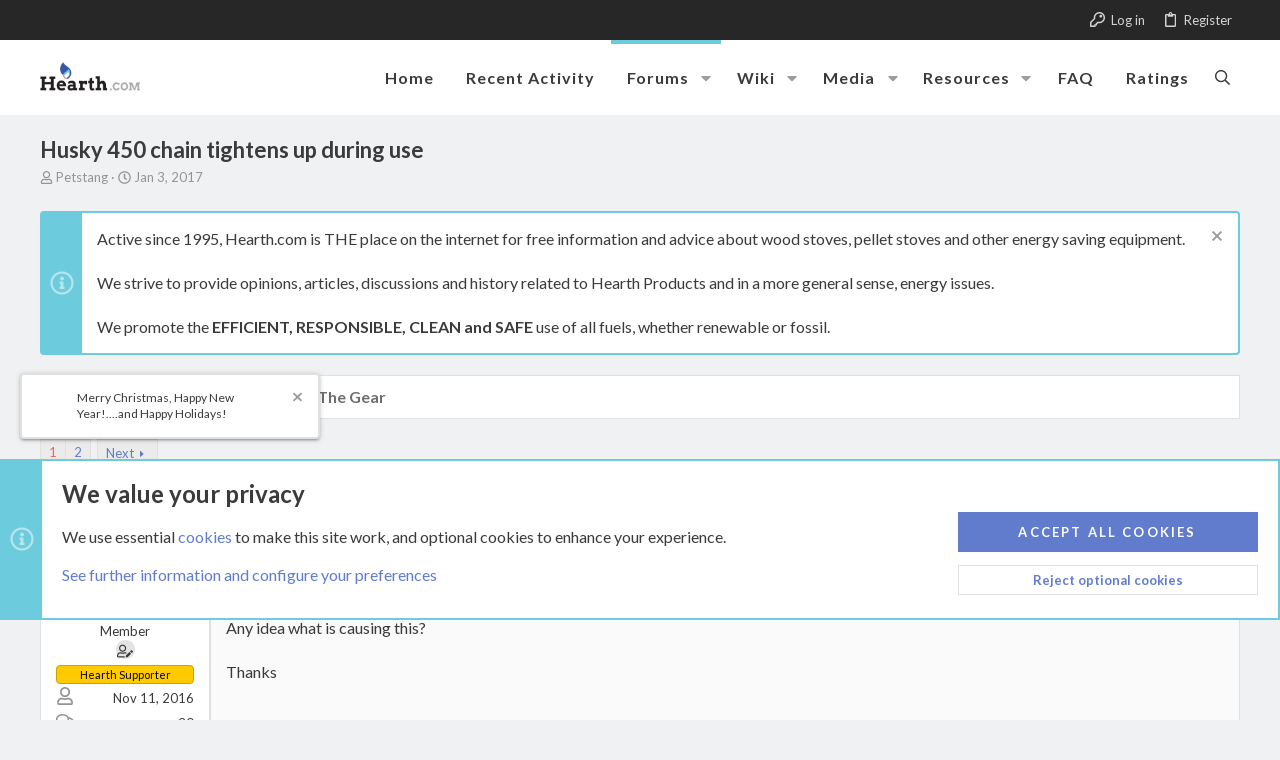

--- FILE ---
content_type: text/html; charset=utf-8
request_url: https://www.hearth.com/talk/threads/husky-450-chain-tightens-up-during-use.159513/
body_size: 58602
content:
<!DOCTYPE html>











	
	





	
	


















	





















	











	



























	







	



























	






	




































<html id="XF" lang="en-US" dir="LTR"
	  data-xf="2.3"
	  style="font-size: 62.5%;"
	  data-app="public"
	  data-template="thread_view"
	  data-container-key="node-7"
	  data-content-key="thread-159513"
	  data-logged-in="false"
	  data-cookie-prefix="live_"
	  data-csrf="1768871243,814da76208d461f8b603d148d65d4c04"
	  class="has-no-js template-thread_view  uix_page--fixed uix_responsiveStaffBar  uix_hasCrumbs uix_hasPageAction"
	  >
	<head>

		<meta charset="utf-8" />
		<title>Husky 450 chain tightens up during use | Hearth.com Forums Home</title>
		<link rel="manifest" href="/talk/webmanifest.php">
		
		<meta name="apple-mobile-web-app-title" content="Hearth.com Forums Home">
		
		
		<meta http-equiv="X-UA-Compatible" content="IE=Edge" />
		<meta name="viewport" content="width=device-width, initial-scale=1, viewport-fit=cover">
		
		
			
				<meta name="theme-color" content="#6ccbdc" />
				<meta name="msapplication-TileColor" content="rgb(108, 203, 220)">
			
		
		
		
		<meta name="apple-mobile-web-app-title" content="Hearth.com Forums Home">

		
			
		<meta name="description" content="My Husqvarna 450 is about a year old, maybe 5 hours of total use. When I use it for  15 or so minutes at a time the chain will tighten up, even though I..." />
		<meta property="og:description" content="My Husqvarna 450 is about a year old, maybe 5 hours of total use. When I use it for  15 or so minutes at a time the chain will tighten up, even though I think it is loose enough to begin with . The last time it happened after making several passes through a 20 inch tree, the chain wouldn&#039;t move..." />
		<meta property="twitter:description" content="My Husqvarna 450 is about a year old, maybe 5 hours of total use. When I use it for  15 or so minutes at a time the chain will tighten up, even though I think it is loose enough to begin with ..." />
	
		
			<meta property="og:url" content="https://www.hearth.com/talk/threads/husky-450-chain-tightens-up-during-use.159513/" />
		
			<link rel="canonical" href="https://www.hearth.com/talk/threads/husky-450-chain-tightens-up-during-use.159513/" />
		
			<link rel="next" href="/talk/threads/husky-450-chain-tightens-up-during-use.159513/page-2" />
		

		
			
	
	
	<meta property="og:site_name" content="Hearth.com Forums Home" />


		
		
			
	
	
	<meta property="og:type" content="website" />


		
		
			
	
	
	
		<meta property="og:title" content="Husky 450 chain tightens up during use" />
		<meta property="twitter:title" content="Husky 450 chain tightens up during use" />
	


		
		
		
		

		
	<script>
		function gtag(){console.warn("Google Analytics event not logged.")}
	</script>


	
	
	
	
	
		
	
	
	
	
	<link rel="stylesheet" href="/talk/css.php?css=public%3Anormalize.css%2Cpublic%3Afa.css%2Cpublic%3Anormalize.css%2Cpublic%3Afa.css%2Cpublic%3Acore.less%2Cpublic%3Aapp.less&amp;s=29&amp;l=1&amp;d=1768425084&amp;k=26d0da7e6d9e6b5d886ef22c10eba034104f0dd3" />
	
	

	
	
	
		
	

	<link rel="stylesheet" href="/talk/css.php?css=public%3Aallm_tag_check_post_links_status.less&amp;s=29&amp;l=1&amp;d=1768425084&amp;k=c076abb4cb6fa50142601e8735bf7959b912a77b" />
<link rel="stylesheet" href="/talk/css.php?css=public%3Abb_code.less&amp;s=29&amp;l=1&amp;d=1768425084&amp;k=176d0e86b34ae1be656a11048b4bdef26ccd5022" />
<link rel="stylesheet" href="/talk/css.php?css=public%3Ahearth.less&amp;s=29&amp;l=1&amp;d=1768425084&amp;k=17f349d3720cdc88f7c4023f3800c50d454f22c5" />
<link rel="stylesheet" href="/talk/css.php?css=public%3Alightbox.less&amp;s=29&amp;l=1&amp;d=1768425084&amp;k=42bd730363f1b0909d8c39c2c91e1a9785067124" />
<link rel="stylesheet" href="/talk/css.php?css=public%3Amessage.less&amp;s=29&amp;l=1&amp;d=1768425084&amp;k=bdd2c3e8d3231ae9a3bcbd9df4043fe576df12c6" />
<link rel="stylesheet" href="/talk/css.php?css=public%3Anotices.less&amp;s=29&amp;l=1&amp;d=1768425084&amp;k=6a2884247d8997f4a6d8627015cdc54c000b48ad" />
<link rel="stylesheet" href="/talk/css.php?css=public%3Ashare_controls.less&amp;s=29&amp;l=1&amp;d=1768425084&amp;k=a63171a9e0468d083abbd27c1b360e91b7bab25d" />
<link rel="stylesheet" href="/talk/css.php?css=public%3Asiropu_ads_manager_ad.less&amp;s=29&amp;l=1&amp;d=1768425084&amp;k=39677475ab5f50b2c8dcc4bfac2fd6ccbabb83ef" />
<link rel="stylesheet" href="/talk/css.php?css=public%3Astructured_list.less&amp;s=29&amp;l=1&amp;d=1768425084&amp;k=2ba055e6f325da06af9cf5c68a6cda46360ea919" />
<link rel="stylesheet" href="/talk/css.php?css=public%3Ath_uix_staffPost.less&amp;s=29&amp;l=1&amp;d=1768425084&amp;k=2a8bfa6193ccc59ae7ec321eb46d6db37aff9537" />
<link rel="stylesheet" href="/talk/css.php?css=public%3Ath_uix_threadStarterPost.less&amp;s=29&amp;l=1&amp;d=1768425084&amp;k=2a22a0574756bb18c20f4ab83e0c45cb17fd32b3" />
<link rel="stylesheet" href="/talk/css.php?css=public%3Auix.less&amp;s=29&amp;l=1&amp;d=1768425084&amp;k=b4502b8c0f9e200470dc60e0c484430fbc9c5dc3" />
<link rel="stylesheet" href="/talk/css.php?css=public%3Auix_socialMedia.less&amp;s=29&amp;l=1&amp;d=1768425084&amp;k=83afbdc875e0740efe0a1604781576d63658972e" />
<link rel="stylesheet" href="/talk/css.php?css=public%3Aextra.less&amp;s=29&amp;l=1&amp;d=1768425084&amp;k=13cca91f811b2894daf7cb2077656f8c432619d3" />

	
		<link href='//fonts.googleapis.com/css?family=Lato:300,400,700' rel='stylesheet' type='text/css'>
	
	
		<script src="/talk/js/xf/preamble.min.js?_v=5a3ecc97"></script>
	
	
	<script src="/talk/js/vendor/vendor-compiled.js?_v=5a3ecc97" defer></script>
	<script src="/talk/js/xf/core-compiled.js?_v=5a3ecc97" defer></script>

	<script>
	XF.samViewCountMethod = "view";
	XF.samServerTime = 1768871243;
	XF.samItem = ".samItem";
	XF.samCodeUnit = ".samCodeUnit";
	XF.samBannerUnit = ".samBannerUnit";
</script>


<script>
	window.addEventListener('DOMContentLoaded', () => {
		var bkp = document.querySelectorAll('div[data-ba]');
		if (bkp) {
			bkp.forEach(item => {
				var ad = item;
				if (ad.querySelector('ins.adsbygoogle').style.display == 'none') {
					 XF.ajax('GET', XF.canonicalizeUrl('index.php?sam-item/' + ad.dataset.ba + '/get-backup'), {}, data => {
						 if (data.backup) {
							 ad.html(data.backup);
						 }
					 }, { skipDefault: true, global: false});
				}
			});
		}
		const advHere = document.querySelectorAll('.samAdvertiseHereLink');
		if (advHere) {
			advHere.forEach(item => {
				var unit = item.parentNode;
				if (unit.classList.contains('samCustomSize')) {
					unit.style.marginBottom = 20;
				}
			});
		}
		const ff = document.querySelectorAll('div[data-position="footer_fixed"] > div[data-cv="true"]');
		if (ff) {
			ff.forEach(item => {
				XF.trigger(item, 'adView');
			});
		}
	});
</script>
	
	

		
			
		

		
	


	
	<script>
		XF.ready(() =>
		{
			XF.extendObject(true, XF.config, {
				// 
				userId: 0,
				enablePush: false,
				pushAppServerKey: '',
				url: {
					fullBase: 'https://www.hearth.com/talk/',
					basePath: '/talk/',
					css: '/talk/css.php?css=__SENTINEL__&s=29&l=1&d=1768425084',
					js: '/talk/js/__SENTINEL__?_v=5a3ecc97',
					icon: '/talk/data/local/icons/__VARIANT__.svg?v=1768425082#__NAME__',
					iconInline: '/talk/styles/fa/__VARIANT__/__NAME__.svg?v=5.15.3',
					keepAlive: '/talk/login/keep-alive'
				},
				cookie: {
					path: '/',
					domain: '',
					prefix: 'live_',
					secure: true,
					consentMode: 'advanced',
					consented: []
				},
				cacheKey: 'f3ed7234243583f554e27d349fe769c5',
				csrf: '1768871243,814da76208d461f8b603d148d65d4c04',
				js: {"\/talk\/js\/AddonsLab\/LinkChecker\/status-update-xf23.js?_v=5a3ecc97":true,"\/talk\/js\/siropu\/am\/core.min.js?_v=5a3ecc97":true,"\/talk\/js\/xf\/lightbox-compiled.js?_v=5a3ecc97":true,"\/talk\/js\/themehouse\/uix\/ripple.min.js?_v=5a3ecc97":true,"\/talk\/js\/themehouse\/global\/20210125.min.js?_v=5a3ecc97":true,"\/talk\/js\/themehouse\/uix\/index.min.js?_v=5a3ecc97":true,"\/talk\/js\/themehouse\/uix\/vendor\/hover-intent\/hoverintent.min.js?_v=5a3ecc97":true},
				fullJs: false,
				css: {"public:allm_tag_check_post_links_status.less":true,"public:bb_code.less":true,"public:hearth.less":true,"public:lightbox.less":true,"public:message.less":true,"public:notices.less":true,"public:share_controls.less":true,"public:siropu_ads_manager_ad.less":true,"public:structured_list.less":true,"public:th_uix_staffPost.less":true,"public:th_uix_threadStarterPost.less":true,"public:uix.less":true,"public:uix_socialMedia.less":true,"public:extra.less":true},
				time: {
					now: 1768871243,
					today: 1768798800,
					todayDow: 1,
					tomorrow: 1768885200,
					yesterday: 1768712400,
					week: 1768280400,
					month: 1767243600,
					year: 1767243600
				},
				style: {
					light: '',
					dark: '',
					defaultColorScheme: 'light'
				},
				borderSizeFeature: '2px',
				fontAwesomeWeight: 'r',
				enableRtnProtect: true,
				
				enableFormSubmitSticky: true,
				imageOptimization: 'optimize',
				imageOptimizationQuality: 0.85,
				uploadMaxFilesize: 20971520,
				uploadMaxWidth: 1600,
				uploadMaxHeight: 1600,
				allowedVideoExtensions: ["m4v","mov","mp4","mp4v","mpeg","mpg","ogv","webm"],
				allowedAudioExtensions: ["mp3","opus","ogg","wav"],
				shortcodeToEmoji: true,
				visitorCounts: {
					conversations_unread: '0',
					alerts_unviewed: '0',
					total_unread: '0',
					title_count: true,
					icon_indicator: true
				},
				jsMt: {"xf\/action.js":"5bc1faf6","xf\/embed.js":"911ab02e","xf\/form.js":"ae31a7ae","xf\/structure.js":"5bc1faf6","xf\/tooltip.js":"ae31a7ae"},
				jsState: {},
				publicMetadataLogoUrl: '',
				publicPushBadgeUrl: 'https://www.hearth.com/talk/styles/default/xenforo/bell.png'
			})

			XF.extendObject(XF.phrases, {
				// 
"time.day": "{count} day",
"time.days": "{count} days",
"time.hour": "{count} hour",
"time.hours": "{count} hours",
"time.minute": "{count} minute",
"time.minutes": "{count} minutes",
"time.month": "{count} month",
"time.months": "{count} months",
"time.second": "{count} second",
"time.seconds": "{count} seconds",
"time.week": "time.week",
"time.weeks": "{count} weeks",
"time.year": "{count} year",
"time.years": "{count} years",
				date_x_at_time_y:     "{date} at {time}",
				day_x_at_time_y:      "{day} at {time}",
				yesterday_at_x:       "Yesterday at {time}",
				x_minutes_ago:        "{minutes} minutes ago",
				one_minute_ago:       "1 minute ago",
				a_moment_ago:         "A moment ago",
				today_at_x:           "Today at {time}",
				in_a_moment:          "In a moment",
				in_a_minute:          "In a minute",
				in_x_minutes:         "In {minutes} minutes",
				later_today_at_x:     "Later today at {time}",
				tomorrow_at_x:        "Tomorrow at {time}",
				short_date_x_minutes: "{minutes}m",
				short_date_x_hours:   "{hours}h",
				short_date_x_days:    "{days}d",

				day0: "Sunday",
				day1: "Monday",
				day2: "Tuesday",
				day3: "Wednesday",
				day4: "Thursday",
				day5: "Friday",
				day6: "Saturday",

				dayShort0: "Sun",
				dayShort1: "Mon",
				dayShort2: "Tue",
				dayShort3: "Wed",
				dayShort4: "Thu",
				dayShort5: "Fri",
				dayShort6: "Sat",

				month0: "January",
				month1: "February",
				month2: "March",
				month3: "April",
				month4: "May",
				month5: "June",
				month6: "July",
				month7: "August",
				month8: "September",
				month9: "October",
				month10: "November",
				month11: "December",

				active_user_changed_reload_page: "The active user has changed. Reload the page for the latest version.",
				server_did_not_respond_in_time_try_again: "The server did not respond in time. Please try again.",
				oops_we_ran_into_some_problems: "Oops! We ran into some problems.",
				oops_we_ran_into_some_problems_more_details_console: "Oops! We ran into some problems. Please try again later. More error details may be in the browser console.",
				file_too_large_to_upload: "The file is too large to be uploaded.",
				uploaded_file_is_too_large_for_server_to_process: "The uploaded file is too large for the server to process.",
				files_being_uploaded_are_you_sure: "Files are still being uploaded. Are you sure you want to submit this form?",
				attach: "Attach files",
				rich_text_box: "Rich text box",
				close: "Close",
				link_copied_to_clipboard: "Link copied to clipboard.",
				text_copied_to_clipboard: "Text copied to clipboard.",
				loading: "Loading…",
				you_have_exceeded_maximum_number_of_selectable_items: "You have exceeded the maximum number of selectable items.",

				processing: "Processing",
				'processing...': "Processing…",

				showing_x_of_y_items: "Showing {count} of {total} items",
				showing_all_items: "Showing all items",
				no_items_to_display: "No items to display",

				number_button_up: "Increase",
				number_button_down: "Decrease",

				push_enable_notification_title: "Push notifications enabled successfully at Hearth.com Forums Home",
				push_enable_notification_body: "Thank you for enabling push notifications!",

				pull_down_to_refresh: "Pull down to refresh",
				release_to_refresh: "Release to refresh",
				refreshing: "Refreshing…"
			})
		})
	
document.querySelectorAll(".file-preview").forEach(filePreview=>{filePreview.addEventListener("click",()=>{gtag('event','file_download',{link_url:(new URL(filePreview.getAttribute("href"),window.location.origin)).href, file_name:filePreview.parentNode.querySelector('.file-name').textContent});});});document.querySelectorAll('.shareButtons-button').forEach(shareButton=>{shareButton.addEventListener('click',()=>{gtag('event','share',{method:shareButton.getAttribute('class').match(/.*shareButtons-button--(.*?)$|\s/)[1]});});});document.querySelectorAll('.bookmarkLink:not(.is-bookmarked)').forEach(bookmarkLink=>{bookmarkLink.addEventListener('click',()=>{gtag('event','bookmark');});});document.querySelectorAll(".js-installPromptButton").forEach(a=>{a.addEventListener("click",()=>{gtag("event","app_install_prompt")})});window.addEventListener("appinstalled",()=>{gtag("event","app_install")});XF.PWA&&XF.PWA.isRunning()&&document.addEventListener("visibilitychange",()=>{"visible"===document.visibilityState&&gtag("event","app_open")});
</script>
	
	<script src="/talk/js/AddonsLab/LinkChecker/status-update-xf23.js?_v=5a3ecc97" defer></script>
<script src="/talk/js/siropu/am/core.min.js?_v=5a3ecc97" defer></script>
<script src="/talk/js/xf/lightbox-compiled.js?_v=5a3ecc97" defer></script>
<script src="/talk/js/themehouse/uix/ripple.min.js?_v=5a3ecc97" defer></script>
<script src="/talk/js/themehouse/global/20210125.min.js?_v=5a3ecc97" defer></script>
<script src="/talk/js/themehouse/uix/index.min.js?_v=5a3ecc97" defer></script>
<script src="/talk/js/themehouse/uix/vendor/hover-intent/hoverintent.min.js?_v=5a3ecc97" defer></script>
<script>
XF.ready(() =>
{

	// detect android device. Added to fix the dark pixel bug https://github.com/Audentio/xf2theme-issues/issues/1055

	var ua = navigator.userAgent.toLowerCase();
	var isAndroid = ua.indexOf("android") > -1; //&& ua.indexOf("mobile");

	if(isAndroid) {
	document.querySelector("html").classList.add("device--isAndroid");
	}	

})
</script>
<script>
XF.ready(() =>
{

		
			var sidebar = document.querySelector('.p-body-sidebar');
			var backdrop = document.querySelector('.p-body-sidebar [data-ocm-class="offCanvasMenu-backdrop"]');
		
			var hasSidebar = document.querySelector('.p-body-sidebar') !== null;
			var hasBackdrop = document.querySelector('.p-body-sidebar [data-ocm-class="offCanvasMenu-backdrop"]') !== null;
			var sidebarTrigger = document.querySelector('.uix_sidebarCanvasTrigger') !== null;
			var sidebarInner = document.querySelector('.uix_sidebarCanvasTrigger') !== null;
			
			if (sidebarTrigger) {
				document.querySelector('.uix_sidebarCanvasTrigger').addEventListener("click", (e) => {
					e.preventDefault();

					sidebar.style.display = "block";;
					window.setTimeout(function() {
						sidebar.classList.add('offCanvasMenu');
						sidebar.classList.add('offCanvasMenu--blocks');
						sidebar.classList.add('is-active');
						sidebar.classList.add('is-transitioning');
						document.querySelector('body').classList.add('sideNav--open');
					}, 50);
		
					if (hasSidebar) {
						window.setTimeout(function() {
							sidebar.classList.remove('is-transitioning');
						}, 250);
					}
		
					if (sidebarInner) {
						document.querySelector('.uix_sidebarInner').classList.add('offCanvasMenu-content');
						backdrop.classList.add('offCanvasMenu-backdrop');
						document.querySelector('body').classList.add('is-modalOpen');
					}
				})
			}
			if (hasBackdrop) {
				backdrop.addEventListener("click", (e) => {
					sidebar.classList.add('is-transitioning');
					sidebar.classList.remove('is-active');

					window.setTimeout(function() {
						sidebar.classList.remove('offCanvasMenu');
						sidebar.classList.remove('offCanvasMenu--blocks');
						sidebar.classList.remove('is-transitioning');
						document.querySelector('.uix_sidebarInner').classList.remove('offCanvasMenu-content');
						backdrop.classList.remove('offCanvasMenu-backdrop');
						document.querySelector('body').classList.remove('is-modalOpen');
						sidebar.style.display="";
					}, 250);
				});
			}
		
	
})
</script>
<script>
XF.ready(() =>
{

	/****** OFF CANVAS ******/

    var panels = {
        navigation: {
            position: 1,
        },
        account: {
            position: 2,
        },
        inbox: {
            position: 3,
        },
        alerts: {
            position: 4,
        },
    };

    var tabsContainer = document.querySelector(".sidePanel__tabs");

    var activeTab = "navigation";

    var activeTabPosition = panels[activeTab].position;

    function generateDirections() {
        var tabPanels = document.querySelectorAll(".sidePanel__tabPanel");
        tabPanels.forEach(function (tabPanel) {
            var tabPosition = tabPanel.getAttribute("data-content");
            var activeTabPosition = panels[activeTab].position;

            if (tabPosition != activeTab) {
                if (panels[tabPosition].position < activeTabPosition) {
                    tabPanel.classList.add("is-left");
                }

                if (panels[tabPosition].position > activeTabPosition) {
                    tabPanel.classList.add("is-right");
                }
            }
        });
    }

    generateDirections();

	if (tabsContainer) {
		var sidePanelTabs = tabsContainer.querySelectorAll(".sidePanel__tab");
	}
	
	if (sidePanelTabs && sidePanelTabs.length > 0) {
		sidePanelTabs.forEach(function (tab) {
			tab.addEventListener("click", function () {
				sidePanelTabs.forEach(function (tab) {
					tab.classList.remove("sidePanel__tab--active");
				});
				this.classList.add("sidePanel__tab--active");

				activeTab = this.getAttribute("data-attr");

				var tabPanels = document.querySelectorAll(".sidePanel__tabPanel");
				tabPanels.forEach(function (tabPanel) {
					tabPanel.classList.remove("is-active");
				});

				var activeTabPanel = document.querySelector(
					'.sidePanel__tabPanel[data-content="' + activeTab + '"]'
				);
				activeTabPanel.classList.add("is-active");

				var tabPanels = document.querySelectorAll(".sidePanel__tabPanel");
				tabPanels.forEach(function (tabPanel) {
					tabPanel.classList.remove("is-left", "is-right");
				});

				generateDirections();
			});
		});
	}
	
})
</script>
<script>
XF.ready(() =>
{


	/******** extra info post toggle ***********/
	
    XF.thThreadsUserExtraTrigger = {
        eventNameSpace: 'XFthThreadsUserExtraTrigger',

        init: function(e) {},

        click: function(e) {
            var target = e.target;
            var parent = target.closest('.message-user');
            var triggerContainer = target.parentElement.closest('.thThreads__userExtra--toggle');
            var container = triggerContainer.previousElementSibling;
            var child = container.querySelector('.message-userExtras');
            var eleHeight = child.offsetHeight;

            if (parent.classList.contains('userExtra--expand')) {
                container.style.height = eleHeight + 'px';
                parent.classList.toggle('userExtra--expand');
                setTimeout(function() {
                    container.style.height = '0';
                    setTimeout(function() {
                        container.style.height = '';
                    }, 200);
                }, 17);
            } else {
                container.style.height = eleHeight + 'px';
                setTimeout(function() {
                    parent.classList.toggle('userExtra--expand');
                    container.style.height = '';
                }, 200);
            }
        }
    };

    document.body.addEventListener('click', function(event) {
        var target = event.target;
        if (target.matches('.thThreads__userExtra--trigger')) {
            XF.thThreadsUserExtraTrigger.click(event);
        }
    });
	
	
})
</script>
<script>
XF.ready(() =>
{


	/******** Backstretch images ***********/

		


})
</script>
<script>
XF.ready(() =>
{


	// sidenav canvas blur fix

    document.querySelectorAll('.p-body-sideNavTrigger .button').forEach(function (button) {
        button.addEventListener('click', function () {
            document.body.classList.add('sideNav--open');
        });
    });

    document.querySelectorAll("[data-ocm-class='offCanvasMenu-backdrop']").forEach(function (backdrop) {
        backdrop.addEventListener('click', function () {
            document.body.classList.remove('sideNav--open');
        });
    });

    document.addEventListener('editor:start', function (event) {
        if (typeof event !== 'undefined' && typeof event.target !== 'undefined') {
            var ele = event.target;
            if (event?.target) {
				var ele = event.target;
				if (!ele.classList==undefined) {
					if (ele.classList.contains('js-editor')) {
						var wrapper = ele.closest('.message-editorWrapper');
						if (wrapper) {
							setTimeout(function () {
								var innerEle = wrapper.querySelector('.fr-element');
								if (innerEle) {
									innerEle.addEventListener('focus', function (e) {
										document.documentElement.classList.add('uix_editor--focused');
									});
									innerEle.addEventListener('blur', function (e) {
										document.documentElement.classList.remove('uix_editor--focused');
									});
								}
							}, 0);
						}
					}
				}
			}
        }
    });

})
</script>
<script>
XF.ready(() =>
{

	// off canvas menu closer keyboard shortcut
    document.body.addEventListener('keyup', function (e) {
        switch (e.key) {
            case 'Escape':
                var offCanvasMenu = document.querySelector('.offCanvasMenu.is-active');
                if (offCanvasMenu) {
                    var backdrop = offCanvasMenu.querySelector('.offCanvasMenu-backdrop');
                    if (backdrop) {
                        backdrop.click();
                    }
                }
                return;
        }
    });
	
})
</script>
<script>
XF.ready(() =>
{

    let uixMegaHovered = false;
    const navEls = document.querySelectorAll('.uix-navEl--hasMegaMenu');
    const pNav = document.querySelector('.p-nav');
    let menu;

    function handleMouseOver() {
        if (uixMegaHovered) {
            menu = this.getAttribute('data-nav-id');
            pNav.classList.add('uix_showMegaMenu');

            document.querySelectorAll('.uix_megaMenu__content').forEach(function (content) {
                content.classList.remove('uix_megaMenu__content--active');
            });

            document
                .querySelector('.uix_megaMenu__content--' + menu)
                .classList.add('uix_megaMenu__content--active');
        }
    }

    function handleMouseEnter() {
        uixMegaHovered = true;
    }

    function handleMouseLeave() {
        pNav.classList.remove('uix_showMegaMenu');
        uixMegaHovered = false;
    }

    navEls.forEach(function (navEl) {
        navEl.addEventListener('mouseover', handleMouseOver);
    });

    pNav.addEventListener('mouseenter', handleMouseEnter);
    pNav.addEventListener('mouseleave', handleMouseLeave);
	
})
</script>
<script>
XF.ready(() =>
{

/******** signature collapse toggle ***********/
  setTimeout(function() {
    var maxHeight = 100;

    var signatures = document.querySelectorAll('.message-signature');

    signatures.forEach(function(signature) {
      var wrapper = signature.querySelector('.bbWrapper');
      if (wrapper) {
        var height = wrapper.clientHeight;
        if (height > maxHeight) {
          signature.classList.add('message-signature--expandable');
        }
      }
    });

    /*** expand function ***/
    function expand(container, canClose) {
      var inner = container.querySelector('.bbWrapper');
      var eleHeight = inner ? inner.clientHeight : 0;
      var isExpanded = container.classList.contains('message-signature--expanded');

      if (isExpanded) {
        if (canClose) {
          container.style.height = eleHeight + 'px';
          container.classList.remove('message-signature--expanded');
          setTimeout(function() {
            container.style.height = maxHeight + 'px';
            setTimeout(function() {
              container.style.height = '';
            }, 200);
          }, 17);
        }
      } else {
        container.style.height = eleHeight + 'px';
        setTimeout(function() {
          container.classList.add('message-signature--expanded');
          container.style.height = '';
        }, 200);
      }
    }

    var hash = window.location.hash;
    if (hash && hash.indexOf('#') === 0) {
      var replacedHash = hash.replace('#', '');
      var ele = document.getElementById(replacedHash);
      if (ele) {
        ele.scrollIntoView();
      }
    }

    /*** handle hover ***/
    

    /*** handle click ***/
    var signatureExpandButtons = document.querySelectorAll('.uix_signatureExpand');

    signatureExpandButtons.forEach(function(button) {
      button.addEventListener('click', function() {
        var container = button.closest('.message-signature');
        expand(container, true);
      });
    });
  }, 0);
		
})
</script>
<script>
XF.ready(() =>
{

			setTimeout(function() {
				var doc = document.querySelector('html');
				editor = XF.getEditorInContainer(doc);
				if (!!editor && !!editor.ed) {
					editor.ed.events.on('focus', function() {
						if (document.querySelector('.uix_fabBar')) {
							var fabBar = document.querySelector('.uix_fabBar');
							fabBar.style.display = 'none';
						}
						
					});
					editor.ed.events.on('blur', function() {
						if (document.querySelector('.uix_fabBar')) {
							var fabBar = document.querySelector('.uix_fabBar');
							fabBar.style.display = '';
						}
					});
				}
			}, 100);
	
})
</script>
<script>
XF.ready(() =>
{

document.addEventListener('ajax:complete', function(e) {
		
	if (typeof e.detail == 'undefined') {
		return;
		}
    var xhr = e.detail[0];
    var status = e.detail[1];

    var data = xhr.responseJSON;
    if (!data) {
        return;
    }
    if (data.visitor) {
        var totalUnreadBadge = document.querySelector('.js-uix_badge--totalUnread');
        if (totalUnreadBadge) {
            totalUnreadBadge.dataset.badge = data.visitor.total_unread;
        }
    }
});
	
})
</script>

	
	

	



<script src="/talk/js/themehouse/uix/defer.min.js?_v=5a3ecc97" defer></script>


	
<script src="/talk/js/themehouse/uix/deferFab.min.js?_v=5a3ecc97" defer></script>


	
<script src="/talk/js/themehouse/uix/deferNodesCollapse.min.js?_v=5a3ecc97" defer></script>


	
<script src="/talk/js/themehouse/uix/deferWidthToggle.min.js?_v=5a3ecc97" defer></script>







	



	
	
	
	

	

	

	
		
	



	

	

	
	
	
	


		
			<link rel="icon" type="image/png" href="https://www.hearth.com/talk/styles/hearth/hearth/hearth-logo.png" sizes="32x32" />
		
		
		

		

		
			
		

	 <script src="https://lib.tashop.co/hearth/adengine.js" async data-tmsclient="Hearth" data-layout="ros" data-debug="true"></script> <script> window.TAS = window.TAS || { cmd: [] } </script> 

</head>

	<body data-template="thread_view">

	

		
			
		

		
	


	

		
			
		

		
	

		<style>
	.p-pageWrapper .p-navSticky {
		top: 40px !important;
	}

	
		@media (max-width: 900px) {
			.p-pageWrapper .p-navSticky {
				top: 0 !important;
			}
		}
	

	
	

	
	
	
		
			
			
				
			
		
	

	

	
		
	

		
		
		.uix_mainTabBar {top: 115px !important;}
		.uix_stickyBodyElement:not(.offCanvasMenu) {
			top: 135px !important;
			min-height: calc(100vh - 135px) !important;
		}
		.uix_sidebarInner .uix_sidebar--scroller {margin-top: 135px;}
		.uix_sidebarInner {margin-top: -135px;}
		.p-body-sideNavInner .uix_sidebar--scroller {margin-top: 135px;}
		.p-body-sideNavInner {margin-top: -135px;}
		.uix_stickyCategoryStrips {top: 135px !important;}
		#XF .u-anchorTarget {
			height: 135px;
			margin-top: -135px;
		}
	
		
			
			@media(max-width: 900px) {
				
				.uix_mainTabBar {top: 75pxpx !important;}
				.uix_stickyBodyElement:not(.offCanvasMenu) {
					top: 95px !important;
					min-height: calc(100vh - 95px) !important;
				}
				.uix_sidebarInner .uix_sidebar--scroller {margin-top: 95px;}
				.uix_sidebarInner {margin-top: -95px;}
				.p-body-sideNavInner .uix_sidebar--scroller {margin-top: 95px;}
				.p-body-sideNavInner {margin-top: -95px;}
				.uix_stickyCategoryStrips {top: 95px !important;}
				#XF .u-anchorTarget {
					height: 95px;
					margin-top: -95px;
				}
			}
		

		
			@media (max-width: $uix_sidebarBreakpoint) {
		
				.p-sectionLinks {display: none;}

				

				.uix_mainTabBar {top: 115px !important;}
				.uix_stickyBodyElement:not(.offCanvasMenu) {
					top: 135px !important;
					min-height: calc(100vh - 135px) !important;
				}
				.uix_sidebarInner .uix_sidebar--scroller {margin-top: 135px;}
				.uix_sidebarInner {margin-top: -135px;}
				.p-body-sideNavInner .uix_sidebar--scroller {margin-top: 135px;}
				.p-body-sideNavInner {margin-top: -135px;}
				.uix_stickyCategoryStrips {top: 135px !important;}
				#XF .u-anchorTarget {
					height: 135px;
					margin-top: -135px;
				}

				
					@media(max-width: 900px) {
						

						.uix_mainTabBar {top: 75px !important;}
						.uix_stickyBodyElement:not(.offCanvasMenu) {
							top: 95px !important;
							min-height: calc(100vh - 95px) !important;
						}
						.uix_sidebarInner .uix_sidebar--scroller {margin-top: 95px;}
						.uix_sidebarInner {margin-top: -95px;}
						.p-body-sideNavInner .uix_sidebar--scroller {margin-top: 95px;}
						.p-body-sideNavInner {margin-top: -95px;}
						.uix_stickyCategoryStrips {top: 95px !important;}
						#XF .u-anchorTarget {
							height: 95px;
							margin-top: -95px;
						}
					}
				
		
			}
		
	

	.uix_sidebarNav .uix_sidebar--scroller {max-height: calc(100vh - 95px);}
	
	
</style>
		<div id="jumpToTop"></div>

		

		<div class="uix_pageWrapper--fixed">
			<div class="p-pageWrapper" id="top">

				
					
	
	
		<div class="p-staffBar " data-xf-init="sticky-header">
			<div class="pageContent">
				
					
	

					

					
						<div class="p-nav-opposite">
							
								
								
							
								
		
			
				
					<div class="p-navgroup p-account p-navgroup--guest">
						
							
								
	
		
		
	
		
			<a href="/talk/login/" class="p-navgroup-link p-navgroup-link--textual p-navgroup-link--logIn" data-xf-click="menu" tabindex="0" aria-expanded="false" aria-haspopup="true">
				<i></i>
				<span class="p-navgroup-linkText">Log in</span>
			</a>
			<div class="menu menu--structural menu--medium" data-menu="menu" aria-hidden="true" data-href="/talk/login/"></div>
		
	
	
		
			<a href="/talk/register/" class="p-navgroup-link u-ripple p-navgroup-link--textual p-navgroup-link--register" data-xf-click="overlay" data-follow-redirects="on">
				<i></i>
				<span class="p-navgroup-linkText">Register</span>
			</a>
		
	

	

							
						
					</div>
				
				
				
	

			
		
	
							
						</div>
					

				
			</div>
		</div>
	



					

					

					
						
						
							<header class="p-header" id="header">
								<div class="p-header-inner">
									
						
							<div class="p-header-content">
								
									
										
	
	<div class="p-header-logo p-header-logo--image">
		<a class="uix_logo" href="https://www.hearth.com">
			
				

	

	
		
		

		
	

	

	<picture data-variations="{&quot;default&quot;:{&quot;1&quot;:&quot;\/talk\/styles\/hearth\/hearth\/hearth-logo.png&quot;,&quot;2&quot;:&quot;\/talk\/styles\/hearth\/hearth\/hearth-logo-2x.png&quot;}}">
		
		
		

		

		<img src="/talk/styles/hearth/hearth/hearth-logo.png" srcset="/talk/styles/hearth/hearth/hearth-logo-2x.png 2x" width="100" height="36" alt="Hearth.com Forums Home"  />
	</picture>


				
		</a>
		
			<a class="uix_logoSmall" href="https://www.hearth.com">
				

	

	
		
		

		
	

	

	<picture data-variations="{&quot;default&quot;:{&quot;1&quot;:&quot;\/talk\/styles\/hearth\/images\/uix-brandmark.png&quot;,&quot;2&quot;:null}}">
		
		
		

		

		<img src="/talk/styles/hearth/images/uix-brandmark.png"  width="" height="" alt="Hearth.com Forums Home"  />
	</picture>


			</a>
		
	</div>


									

									
										<div class="p-nav-opposite">
											
												
		
			
				
				
					<div class="p-navgroup p-discovery">
						
							
	

							
	
		
		
			<div class="uix_searchBar">
				<div class="uix_searchBarInner">
					<form action="/talk/search/search" method="post" class="uix_searchForm" data-xf-init="quick-search">
						<a class="uix_search--close">
							<i class="fa--xf far fa-window-close "><svg xmlns="http://www.w3.org/2000/svg" role="img" aria-hidden="true" ><use href="/talk/data/local/icons/regular.svg?v=1768425082#window-close"></use></svg></i>
						</a>
						<input type="text" class="input js-uix_syncValue uix_searchInput uix_searchDropdown__trigger" autocomplete="off" data-uixsync="search" name="keywords" placeholder="Search…" aria-label="Search" data-menu-autofocus="true" />
						<a href="/talk/search/"
						   class="uix_search--settings u-ripple"
						   data-xf-key="/"
						   aria-label="Search"
						   aria-expanded="false"
						   aria-haspopup="true"
						   title="Search">
							<i class="fa--xf far fa-cog "><svg xmlns="http://www.w3.org/2000/svg" role="img" aria-hidden="true" ><use href="/talk/data/local/icons/regular.svg?v=1768425082#cog"></use></svg></i>
						</a>
						<span class=" uix_searchIcon">
							<i class="fa--xf far fa-search "><svg xmlns="http://www.w3.org/2000/svg" role="img" aria-hidden="true" ><use href="/talk/data/local/icons/regular.svg?v=1768425082#search"></use></svg></i>
						</span>
						<input type="hidden" name="_xfToken" value="1768871243,814da76208d461f8b603d148d65d4c04" />
					</form>
				</div>

				
					<a class="uix_searchIconTrigger p-navgroup-link p-navgroup-link--iconic p-navgroup-link--search u-ripple"
					   aria-label="Search"
					   aria-expanded="false"
					   aria-haspopup="true"
					   title="Search">
						<i aria-hidden="true"></i>
					</a>
				

				
					<a href="/talk/search/"
					   class="p-navgroup-link p-navgroup-link--iconic p-navgroup-link--search u-ripple js-uix_minimalSearch__target"
					   data-xf-click="menu"
					   aria-label="Search"
					   aria-expanded="false"
					   aria-haspopup="true"
					   title="Search">
						<i aria-hidden="true"></i>
					</a>
				

				<div class="menu menu--structural menu--wide" data-menu="menu" aria-hidden="true">
					<form action="/talk/search/search" method="post"
						  class="menu-content"
						  data-xf-init="quick-search">
						<h3 class="menu-header">Search</h3>
						
						<div class="menu-row">
							
								<div class="inputGroup inputGroup--joined">
									<input type="text" class="input js-uix_syncValue" name="keywords" data-acurl="/talk/search/auto-complete" data-uixsync="search" placeholder="Search…" aria-label="Search" data-menu-autofocus="true" />
									
			<select name="constraints" class="js-quickSearch-constraint input" aria-label="Search within">
				<option value="">Everywhere</option>
<option value="{&quot;search_type&quot;:&quot;post&quot;}">Threads</option>
<option value="{&quot;search_type&quot;:&quot;post&quot;,&quot;c&quot;:{&quot;nodes&quot;:[7],&quot;child_nodes&quot;:1}}">This forum</option>
<option value="{&quot;search_type&quot;:&quot;post&quot;,&quot;c&quot;:{&quot;thread&quot;:159513}}">This thread</option>

			</select>
		
								</div>
								
						</div>

						
						<div class="menu-row">
							<label class="iconic"><input type="checkbox"  name="c[title_only]" value="1" /><i aria-hidden="true"></i><span class="iconic-label">Search titles only

										
											<span tabindex="0" role="button"
												  data-xf-init="tooltip" data-trigger="hover focus click" title="Tags will also be searched in content where tags are supported">

												<i class="fa--xf far fa-question-circle  u-muted u-smaller"><svg xmlns="http://www.w3.org/2000/svg" role="img" ><title>Note</title><use href="/talk/data/local/icons/regular.svg?v=1768425082#question-circle"></use></svg></i>
											</span></span></label>

						</div>
						
						<div class="menu-row">
							<div class="inputGroup">
								<span class="inputGroup-text" id="ctrl_search_menu_by_member">By:</span>
								<input type="text" class="input" name="c[users]" data-xf-init="auto-complete" placeholder="Member" aria-labelledby="ctrl_search_menu_by_member" />
							</div>
						</div>
						
<div class="menu-footer">
							<span class="menu-footer-controls">
								<button type="submit" class="button button--icon button--icon--search button--primary"><i class="fa--xf far fa-search "><svg xmlns="http://www.w3.org/2000/svg" role="img" aria-hidden="true" ><use href="/talk/data/local/icons/regular.svg?v=1768425082#search"></use></svg></i><span class="button-text">Search</span></button>
								<button type="submit" class="button " name="from_search_menu"><span class="button-text">Advanced search…</span></button>
							</span>
						</div>

						<input type="hidden" name="_xfToken" value="1768871243,814da76208d461f8b603d148d65d4c04" />
					</form>
				</div>


				<div class="menu menu--structural menu--wide uix_searchDropdown__menu" aria-hidden="true">
					<form action="/talk/search/search" method="post"
						  class="menu-content"
						  data-xf-init="quick-search">
						
						
							<div class="menu-row">

								<div class="inputGroup">
									<input name="keywords"
										   class="js-uix_syncValue"
										   data-uixsync="search"
										   placeholder="Search…"
										   aria-label="Search"
										   type="hidden" />
									
			<select name="constraints" class="js-quickSearch-constraint input" aria-label="Search within">
				<option value="">Everywhere</option>
<option value="{&quot;search_type&quot;:&quot;post&quot;}">Threads</option>
<option value="{&quot;search_type&quot;:&quot;post&quot;,&quot;c&quot;:{&quot;nodes&quot;:[7],&quot;child_nodes&quot;:1}}">This forum</option>
<option value="{&quot;search_type&quot;:&quot;post&quot;,&quot;c&quot;:{&quot;thread&quot;:159513}}">This thread</option>

			</select>
		
								</div>
							</div>
							

						
						<div class="menu-row">
							<label class="iconic"><input type="checkbox"  name="c[title_only]" value="1" /><i aria-hidden="true"></i><span class="iconic-label">Search titles only

										
											<span tabindex="0" role="button"
												  data-xf-init="tooltip" data-trigger="hover focus click" title="Tags will also be searched in content where tags are supported">

												<i class="fa--xf far fa-question-circle  u-muted u-smaller"><svg xmlns="http://www.w3.org/2000/svg" role="img" aria-hidden="true" ><use href="/talk/data/local/icons/regular.svg?v=1768425082#question-circle"></use></svg></i>
											</span></span></label>

						</div>
						
						<div class="menu-row">
							<div class="inputGroup">
								<span class="inputGroup-text">By:</span>
								<input class="input" name="c[users]" data-xf-init="auto-complete" placeholder="Member" />
							</div>
						</div>
						
<div class="menu-footer">
							<span class="menu-footer-controls">
								<button type="submit" class="button button--icon button--icon--search button--primary"><i class="fa--xf far fa-search "><svg xmlns="http://www.w3.org/2000/svg" role="img" aria-hidden="true" ><use href="/talk/data/local/icons/regular.svg?v=1768425082#search"></use></svg></i><span class="button-text">Search</span></button>
								<a href="/talk/search/" class="button " rel="nofollow"><span class="button-text">Advanced…</span></a>
							</span>
						</div>

						<input type="hidden" name="_xfToken" value="1768871243,814da76208d461f8b603d148d65d4c04" />
					</form>
				</div>
			</div>
		
	
	

						
					</div>
				
				
	

			
		
	
											
										</div>
									
								
							</div>
						
					
								</div>
							</header>
						
					
					

					
					
					

					
						<div class="p-navSticky p-navSticky--all " data-top-offset-breakpoints="
						[
							{
								&quot;breakpoint&quot;: &quot;0&quot;,
								&quot;offset&quot;: &quot;0&quot;
							}
							
							,{
								&quot;breakpoint&quot;: &quot;900px&quot;,
								&quot;offset&quot;: &quot;40px&quot;
							}	
							
							
						]
					" data-xf-init="sticky-header">
							
						<nav class="p-nav">
							<div class="p-nav-inner">
								
									
									
										
										
									<button type="button" class="button button--plain p-nav-menuTrigger js-uix_badge--totalUnread badgeContainer" data-badge="0" data-xf-click="off-canvas" data-menu=".js-headerOffCanvasMenu" role="button" tabindex="0" aria-label="Menu"><span class="button-text">
										<i aria-hidden="true"></i>
									</span></button>
									
								

								
	
	<div class="p-header-logo p-header-logo--image">
		<a class="uix_logo" href="https://www.hearth.com">
			
				

	

	
		
		

		
	

	

	<picture data-variations="{&quot;default&quot;:{&quot;1&quot;:&quot;\/talk\/styles\/hearth\/hearth\/hearth-logo.png&quot;,&quot;2&quot;:&quot;\/talk\/styles\/hearth\/hearth\/hearth-logo-2x.png&quot;}}">
		
		
		

		

		<img src="/talk/styles/hearth/hearth/hearth-logo.png" srcset="/talk/styles/hearth/hearth/hearth-logo-2x.png 2x" width="100" height="36" alt="Hearth.com Forums Home"  />
	</picture>


				
		</a>
		
			<a class="uix_logoSmall" href="https://www.hearth.com">
				

	

	
		
		

		
	

	

	<picture data-variations="{&quot;default&quot;:{&quot;1&quot;:&quot;\/talk\/styles\/hearth\/images\/uix-brandmark.png&quot;,&quot;2&quot;:null}}">
		
		
		

		

		<img src="/talk/styles/hearth/images/uix-brandmark.png"  width="" height="" alt="Hearth.com Forums Home"  />
	</picture>


			</a>
		
	</div>



								
									
										<div class="p-nav-scroller hScroller" data-xf-init="h-scroller" data-auto-scroll=".p-navEl.is-selected">
											<div class="hScroller-scroll">
												<ul class="p-nav-list js-offCanvasNavSource">
													
														<li>
															
	<div class="p-navEl u-ripple " >
		
			
				
	
	<a href="https://www.hearth.com"
			class="p-navEl-link  "
			
			data-xf-key="1"
			data-nav-id="home"><span>Home</span></a>

				
				
			
			
			
		
			
	
</div>

														</li>
													
														<li>
															
	<div class="p-navEl u-ripple " >
		
			
				
	
	<a href="/talk/whats-new/"
			class="p-navEl-link  "
			
			data-xf-key="2"
			data-nav-id="recent_activity"><span>Recent Activity</span></a>

				
				
			
			
			
		
			
	
</div>

														</li>
													
														<li>
															
	<div class="p-navEl u-ripple is-selected" data-has-children="true">
		
			
				
	
	<a href="/talk/"
			class="p-navEl-link p-navEl-link--splitMenu "
			
			
			data-nav-id="forums"><span>Forums</span></a>

				
					<a data-xf-key="3"
					   data-xf-click="menu"
					   data-menu-pos-ref="< .p-navEl"
					   class="p-navEl-splitTrigger"
					   role="button"
					   tabindex="0"
					   aria-label="Toggle expanded"
					   aria-expanded="false"
					   aria-haspopup="true">
					</a>
				
				
			
				
					<div class="menu menu--structural" data-menu="menu" aria-hidden="true">
						<div class="menu-content">
							
								
	
	
	<a href="/talk/whats-new/posts/"
			class="menu-linkRow u-ripple u-indentDepth0 js-offCanvasCopy "
			
			
			data-nav-id="newPosts"><span>New posts</span></a>

	

							
								
	
	
	<a href="/talk/search/?type=post"
			class="menu-linkRow u-ripple u-indentDepth0 js-offCanvasCopy "
			
			
			data-nav-id="searchForums"><span>Search forums</span></a>

	

							
								
	
	
	<a href="/talk/members/"
			class="menu-linkRow u-ripple u-indentDepth0 js-offCanvasCopy "
			
			
			data-nav-id="members"><span>Members</span></a>

	
		
			
	
	
	<a href="/talk/members/list/"
			class="menu-linkRow u-ripple u-indentDepth1 js-offCanvasCopy "
			
			
			data-nav-id="registeredMembers"><span>Registered members</span></a>

	

		
			
	
	
	<a href="/talk/online/"
			class="menu-linkRow u-ripple u-indentDepth1 js-offCanvasCopy "
			
			
			data-nav-id="currentVisitors"><span>Current visitors</span></a>

	

		
		
			<hr class="menu-separator" />
		
	

							
						</div>
					</div>
				
			
			
			
		
			
	
</div>

														</li>
													
														<li>
															
	<div class="p-navEl u-ripple " data-has-children="true">
		
			
				
	
	<a href="/talk/wiki/"
			class="p-navEl-link p-navEl-link--splitMenu "
			
			
			data-nav-id="EWRcarta"><span>Wiki</span></a>

				
					<a data-xf-key="4"
					   data-xf-click="menu"
					   data-menu-pos-ref="< .p-navEl"
					   class="p-navEl-splitTrigger"
					   role="button"
					   tabindex="0"
					   aria-label="Toggle expanded"
					   aria-expanded="false"
					   aria-haspopup="true">
					</a>
				
				
			
				
					<div class="menu menu--structural" data-menu="menu" aria-hidden="true">
						<div class="menu-content">
							
								
	
	
	<a href="/talk/wiki/special/pages"
			class="menu-linkRow u-ripple u-indentDepth0 js-offCanvasCopy "
			
			
			data-nav-id="EWRcarta_pages"><span>Pages</span></a>

	

							
								
	
	
	<a href="/talk/wiki/special/activity/"
			class="menu-linkRow u-ripple u-indentDepth0 js-offCanvasCopy "
			
			
			data-nav-id="EWRcarta_activity"><span>Latest activity</span></a>

	

							
						</div>
					</div>
				
			
			
			
		
			
	
</div>

														</li>
													
														<li>
															
	<div class="p-navEl u-ripple " data-has-children="true">
		
			
				
	
	<a href="/talk/media/"
			class="p-navEl-link p-navEl-link--splitMenu "
			
			
			data-nav-id="xfmg"><span>Media</span></a>

				
					<a data-xf-key="5"
					   data-xf-click="menu"
					   data-menu-pos-ref="< .p-navEl"
					   class="p-navEl-splitTrigger"
					   role="button"
					   tabindex="0"
					   aria-label="Toggle expanded"
					   aria-expanded="false"
					   aria-haspopup="true">
					</a>
				
				
			
				
					<div class="menu menu--structural" data-menu="menu" aria-hidden="true">
						<div class="menu-content">
							
								
	
	
	<a href="/talk/whats-new/media/"
			class="menu-linkRow u-ripple u-indentDepth0 js-offCanvasCopy "
			 rel="nofollow"
			
			data-nav-id="xfmgNewMedia"><span>New media</span></a>

	

							
								
	
	
	<a href="/talk/whats-new/media-comments/"
			class="menu-linkRow u-ripple u-indentDepth0 js-offCanvasCopy "
			 rel="nofollow"
			
			data-nav-id="xfmgNewComments"><span>New comments</span></a>

	

							
								
	
	
	<a href="/talk/search/?type=xfmg_media"
			class="menu-linkRow u-ripple u-indentDepth0 js-offCanvasCopy "
			
			
			data-nav-id="xfmgSearchMedia"><span>Search media</span></a>

	

							
						</div>
					</div>
				
			
			
			
		
			
	
</div>

														</li>
													
														<li>
															
	<div class="p-navEl u-ripple " data-has-children="true">
		
			
				
	
	<a href="/talk/resources/"
			class="p-navEl-link p-navEl-link--splitMenu "
			
			
			data-nav-id="xfrm"><span>Resources</span></a>

				
					<a data-xf-key="6"
					   data-xf-click="menu"
					   data-menu-pos-ref="< .p-navEl"
					   class="p-navEl-splitTrigger"
					   role="button"
					   tabindex="0"
					   aria-label="Toggle expanded"
					   aria-expanded="false"
					   aria-haspopup="true">
					</a>
				
				
			
				
					<div class="menu menu--structural" data-menu="menu" aria-hidden="true">
						<div class="menu-content">
							
								
	
	
	<a href="/talk/resources/latest-reviews"
			class="menu-linkRow u-ripple u-indentDepth0 js-offCanvasCopy "
			
			
			data-nav-id="xfrmLatestReviews"><span>Latest reviews</span></a>

	

							
								
	
	
	<a href="/talk/search/?type=resource"
			class="menu-linkRow u-ripple u-indentDepth0 js-offCanvasCopy "
			
			
			data-nav-id="xfrmSearchResources"><span>Search resources</span></a>

	

							
						</div>
					</div>
				
			
			
			
		
			
	
</div>

														</li>
													
														<li>
															
	<div class="p-navEl u-ripple " >
		
			
				
	
	<a href="/talk/faq/"
			class="p-navEl-link  "
			
			data-xf-key="7"
			data-nav-id="faq"><span>FAQ</span></a>

				
				
			
			
			
		
			
	
</div>

														</li>
													
														<li>
															
	<div class="p-navEl u-ripple " >
		
			
				
	
	<a href="/talk/ratings/"
			class="p-navEl-link  "
			
			data-xf-key="8"
			data-nav-id="td_reviews"><span>Ratings</span></a>

				
				
			
			
			
		
			
	
</div>

														</li>
													
												</ul>
											</div>
										</div>
									

									
								

								
	


								
									<div class="p-nav-opposite">
										
											
		
			
				
					<div class="p-navgroup p-account p-navgroup--guest">
						
							
								
	
		
		
	
		
			<a href="/talk/login/" class="p-navgroup-link p-navgroup-link--textual p-navgroup-link--logIn" data-xf-click="menu" tabindex="0" aria-expanded="false" aria-haspopup="true">
				<i></i>
				<span class="p-navgroup-linkText">Log in</span>
			</a>
			<div class="menu menu--structural menu--medium" data-menu="menu" aria-hidden="true" data-href="/talk/login/"></div>
		
	
	
		
			<a href="/talk/register/" class="p-navgroup-link u-ripple p-navgroup-link--textual p-navgroup-link--register" data-xf-click="overlay" data-follow-redirects="on">
				<i></i>
				<span class="p-navgroup-linkText">Register</span>
			</a>
		
	

	

							
						
					</div>
				
				
					<div class="p-navgroup p-discovery">
						
							
	
		
	<a href="/talk/whats-new/"
	   class="p-navgroup-link p-navgroup-link--iconic p-navgroup-link--whatsnew"
	   title="What&#039;s new">
		<i aria-hidden="true"></i>
		<span class="p-navgroup-linkText">What's new</span>
	</a>

	

							
	
		
		
			<div class="uix_searchBar">
				<div class="uix_searchBarInner">
					<form action="/talk/search/search" method="post" class="uix_searchForm" data-xf-init="quick-search">
						<a class="uix_search--close">
							<i class="fa--xf far fa-window-close "><svg xmlns="http://www.w3.org/2000/svg" role="img" aria-hidden="true" ><use href="/talk/data/local/icons/regular.svg?v=1768425082#window-close"></use></svg></i>
						</a>
						<input type="text" class="input js-uix_syncValue uix_searchInput uix_searchDropdown__trigger" autocomplete="off" data-uixsync="search" name="keywords" placeholder="Search…" aria-label="Search" data-menu-autofocus="true" />
						<a href="/talk/search/"
						   class="uix_search--settings u-ripple"
						   data-xf-key="/"
						   aria-label="Search"
						   aria-expanded="false"
						   aria-haspopup="true"
						   title="Search">
							<i class="fa--xf far fa-cog "><svg xmlns="http://www.w3.org/2000/svg" role="img" aria-hidden="true" ><use href="/talk/data/local/icons/regular.svg?v=1768425082#cog"></use></svg></i>
						</a>
						<span class=" uix_searchIcon">
							<i class="fa--xf far fa-search "><svg xmlns="http://www.w3.org/2000/svg" role="img" aria-hidden="true" ><use href="/talk/data/local/icons/regular.svg?v=1768425082#search"></use></svg></i>
						</span>
						<input type="hidden" name="_xfToken" value="1768871243,814da76208d461f8b603d148d65d4c04" />
					</form>
				</div>

				
					<a class="uix_searchIconTrigger p-navgroup-link p-navgroup-link--iconic p-navgroup-link--search u-ripple"
					   aria-label="Search"
					   aria-expanded="false"
					   aria-haspopup="true"
					   title="Search">
						<i aria-hidden="true"></i>
					</a>
				

				
					<a href="/talk/search/"
					   class="p-navgroup-link p-navgroup-link--iconic p-navgroup-link--search u-ripple js-uix_minimalSearch__target"
					   data-xf-click="menu"
					   aria-label="Search"
					   aria-expanded="false"
					   aria-haspopup="true"
					   title="Search">
						<i aria-hidden="true"></i>
					</a>
				

				<div class="menu menu--structural menu--wide" data-menu="menu" aria-hidden="true">
					<form action="/talk/search/search" method="post"
						  class="menu-content"
						  data-xf-init="quick-search">
						<h3 class="menu-header">Search</h3>
						
						<div class="menu-row">
							
								<div class="inputGroup inputGroup--joined">
									<input type="text" class="input js-uix_syncValue" name="keywords" data-acurl="/talk/search/auto-complete" data-uixsync="search" placeholder="Search…" aria-label="Search" data-menu-autofocus="true" />
									
			<select name="constraints" class="js-quickSearch-constraint input" aria-label="Search within">
				<option value="">Everywhere</option>
<option value="{&quot;search_type&quot;:&quot;post&quot;}">Threads</option>
<option value="{&quot;search_type&quot;:&quot;post&quot;,&quot;c&quot;:{&quot;nodes&quot;:[7],&quot;child_nodes&quot;:1}}">This forum</option>
<option value="{&quot;search_type&quot;:&quot;post&quot;,&quot;c&quot;:{&quot;thread&quot;:159513}}">This thread</option>

			</select>
		
								</div>
								
						</div>

						
						<div class="menu-row">
							<label class="iconic"><input type="checkbox"  name="c[title_only]" value="1" /><i aria-hidden="true"></i><span class="iconic-label">Search titles only

										
											<span tabindex="0" role="button"
												  data-xf-init="tooltip" data-trigger="hover focus click" title="Tags will also be searched in content where tags are supported">

												<i class="fa--xf far fa-question-circle  u-muted u-smaller"><svg xmlns="http://www.w3.org/2000/svg" role="img" ><title>Note</title><use href="/talk/data/local/icons/regular.svg?v=1768425082#question-circle"></use></svg></i>
											</span></span></label>

						</div>
						
						<div class="menu-row">
							<div class="inputGroup">
								<span class="inputGroup-text" id="ctrl_search_menu_by_member">By:</span>
								<input type="text" class="input" name="c[users]" data-xf-init="auto-complete" placeholder="Member" aria-labelledby="ctrl_search_menu_by_member" />
							</div>
						</div>
						
<div class="menu-footer">
							<span class="menu-footer-controls">
								<button type="submit" class="button button--icon button--icon--search button--primary"><i class="fa--xf far fa-search "><svg xmlns="http://www.w3.org/2000/svg" role="img" aria-hidden="true" ><use href="/talk/data/local/icons/regular.svg?v=1768425082#search"></use></svg></i><span class="button-text">Search</span></button>
								<button type="submit" class="button " name="from_search_menu"><span class="button-text">Advanced search…</span></button>
							</span>
						</div>

						<input type="hidden" name="_xfToken" value="1768871243,814da76208d461f8b603d148d65d4c04" />
					</form>
				</div>


				<div class="menu menu--structural menu--wide uix_searchDropdown__menu" aria-hidden="true">
					<form action="/talk/search/search" method="post"
						  class="menu-content"
						  data-xf-init="quick-search">
						
						
							<div class="menu-row">

								<div class="inputGroup">
									<input name="keywords"
										   class="js-uix_syncValue"
										   data-uixsync="search"
										   placeholder="Search…"
										   aria-label="Search"
										   type="hidden" />
									
			<select name="constraints" class="js-quickSearch-constraint input" aria-label="Search within">
				<option value="">Everywhere</option>
<option value="{&quot;search_type&quot;:&quot;post&quot;}">Threads</option>
<option value="{&quot;search_type&quot;:&quot;post&quot;,&quot;c&quot;:{&quot;nodes&quot;:[7],&quot;child_nodes&quot;:1}}">This forum</option>
<option value="{&quot;search_type&quot;:&quot;post&quot;,&quot;c&quot;:{&quot;thread&quot;:159513}}">This thread</option>

			</select>
		
								</div>
							</div>
							

						
						<div class="menu-row">
							<label class="iconic"><input type="checkbox"  name="c[title_only]" value="1" /><i aria-hidden="true"></i><span class="iconic-label">Search titles only

										
											<span tabindex="0" role="button"
												  data-xf-init="tooltip" data-trigger="hover focus click" title="Tags will also be searched in content where tags are supported">

												<i class="fa--xf far fa-question-circle  u-muted u-smaller"><svg xmlns="http://www.w3.org/2000/svg" role="img" aria-hidden="true" ><use href="/talk/data/local/icons/regular.svg?v=1768425082#question-circle"></use></svg></i>
											</span></span></label>

						</div>
						
						<div class="menu-row">
							<div class="inputGroup">
								<span class="inputGroup-text">By:</span>
								<input class="input" name="c[users]" data-xf-init="auto-complete" placeholder="Member" />
							</div>
						</div>
						
<div class="menu-footer">
							<span class="menu-footer-controls">
								<button type="submit" class="button button--icon button--icon--search button--primary"><i class="fa--xf far fa-search "><svg xmlns="http://www.w3.org/2000/svg" role="img" aria-hidden="true" ><use href="/talk/data/local/icons/regular.svg?v=1768425082#search"></use></svg></i><span class="button-text">Search</span></button>
								<a href="/talk/search/" class="button " rel="nofollow"><span class="button-text">Advanced…</span></a>
							</span>
						</div>

						<input type="hidden" name="_xfToken" value="1768871243,814da76208d461f8b603d148d65d4c04" />
					</form>
				</div>
			</div>
		
	
	

						
					</div>
				
				
	

			
		
	
											
	
		
	

	

										
									</div>
								
							</div>
							
						</nav>
					
							
		
			<div class="p-sectionLinks p-sectionLinks--empty"></div>
		
	
						</div>
						

					

					
	

					
	

					
	

					
	

					
				

				
				<div class="offCanvasMenu offCanvasMenu--nav js-headerOffCanvasMenu" data-menu="menu" aria-hidden="true" data-ocm-builder="navigation">
					<div class="offCanvasMenu-backdrop" data-menu-close="true"></div>
					<div class="offCanvasMenu-content">
						
						<div class="sidePanel sidePanel--nav sidePanel--visitor">
	<div class="sidePanel__tabPanels">
		
		<div data-content="navigation" class="is-active sidePanel__tabPanel js-navigationTabPanel">
			
							<div class="offCanvasMenu-header">
								Menu
								<a class="offCanvasMenu-closer" data-menu-close="true" role="button" tabindex="0" aria-label="Close"></a>
							</div>
							
							<div class="js-offCanvasNavTarget"></div>
							
							
						
		</div>
		
		
		
	</div>
</div>

						
						<div class="offCanvasMenu-installBanner js-installPromptContainer" style="display: none;" data-xf-init="install-prompt">
							<div class="offCanvasMenu-installBanner-header">Install the app</div>
							<button type="button" class="button js-installPromptButton"><span class="button-text">Install</span></button>
							<template class="js-installTemplateIOS">
<script>gtag('event','tutorial_begin');</script>
								<div class="js-installTemplateContent">
									<div class="overlay-title">How to install the app on iOS</div>
									<div class="block-body">
										<div class="block-row">
											<p>
												Follow along with the video below to see how to install our site as a web app on your home screen.
											</p>
											<p style="text-align: center">
												<video src="/talk/styles/default/xenforo/add_to_home.mp4"
													width="280" height="480" autoplay loop muted playsinline></video>
											</p>
											<p>
												<small><strong>Note:</strong> This feature may not be available in some browsers.</small>
											</p>
										</div>
									</div>
								</div>
							</template>
						</div>
					</div>
				</div>

				
	
		
	
		
			<div class="p-body-header">
				<div class="pageContent">
					
						
							<div class="uix_headerInner">
								
									
										<div class="p-title ">
											
												
													<h1 class="p-title-value">Husky 450 chain tightens up during use</h1>
												
											
										</div>
									

									
										<div class="p-description">
	<ul class="listInline listInline--bullet">
		<li>
			<i class="fa--xf far fa-user "><svg xmlns="http://www.w3.org/2000/svg" role="img" ><title>Thread starter</title><use href="/talk/data/local/icons/regular.svg?v=1768425082#user"></use></svg></i>
			<span class="u-srOnly">Thread starter</span>

			<a href="/talk/members/petstang.53354/" class="username  u-concealed" dir="auto" data-user-id="53354" data-xf-init="member-tooltip">Petstang</a>
		</li>
		<li>
			<i class="fa--xf far fa-clock "><svg xmlns="http://www.w3.org/2000/svg" role="img" ><title>Start date</title><use href="/talk/data/local/icons/regular.svg?v=1768425082#clock"></use></svg></i>
			<span class="u-srOnly">Start date</span>

			<a href="/talk/threads/husky-450-chain-tightens-up-during-use.159513/" class="u-concealed"><time  class="u-dt" dir="auto" datetime="2017-01-03T18:45:02-0500" data-timestamp="1483487102" data-date="Jan 3, 2017" data-time="6:45 PM" data-short="Jan &#039;17" title="Jan 3, 2017 at 6:45 PM">Jan 3, 2017</time></a>
		</li>
		
		
	</ul>
</div>
									
								
							</div>
						
						
					
				</div>
			</div>
		
	

	


				<div class="p-body">

					

					<div class="p-body-inner ">
						
						<!--XF:EXTRA_OUTPUT-->


						
	
		
	
		
			
	
		
		

		<ul class="notices notices--block  js-notices"
			data-xf-init="notices"
			data-type="block"
			data-scroll-interval="6">

			
				
	<li class="notice js-notice notice--primary"
		data-notice-id="11"
		data-delay-duration="0"
		data-display-duration="0"
		data-auto-dismiss=""
		data-visibility="">
		
		<div class="uix_noticeInner">
			
			<div class="uix_noticeIcon">
				
					<i class="fa--xf far fa-info-circle "><svg xmlns="http://www.w3.org/2000/svg" role="img" aria-hidden="true" ><use href="/talk/data/local/icons/regular.svg?v=1768425082#info-circle"></use></svg></i>
				
			</div>

			
			<div class="notice-content">
				
					<a href="/talk/account/dismiss-notice?notice_id=11" class="notice-dismiss js-noticeDismiss" data-xf-init="tooltip" title="Dismiss notice"></a>
				
				Active since 1995, Hearth.com is THE place on the internet for free information and advice about wood stoves, pellet stoves and other energy saving equipment.
<br /><br />
We strive to provide opinions, articles, discussions and history related to Hearth Products and in a more general sense, energy issues.
<br /><br />
We promote the <B>EFFICIENT, RESPONSIBLE, CLEAN and SAFE</B> use of all fuels, whether renewable or fossil.
			</div>
		</div>
	</li>

			
		</ul>
	

		

		
	

	


						
	


						
	


						
	
		
	
	

		
			
		

		
	


	
	
		<div class="breadcrumb ">
			<div class="pageContent">
				
					
						
							<ul class="p-breadcrumbs "
								itemscope itemtype="https://schema.org/BreadcrumbList">
								
									
		

		
		
		

			
			
			
	<li itemprop="itemListElement" itemscope itemtype="https://schema.org/ListItem">
		<a href="/talk/" itemprop="item">
			
				<span itemprop="name">Forums</span>
			
		</a>
		<meta itemprop="position" content="1" />
	</li>

		
		
			
			
	<li itemprop="itemListElement" itemscope itemtype="https://schema.org/ListItem">
		<a href="/talk/categories/main-hearth-forums.4/" itemprop="item">
			
				<span itemprop="name">Main Hearth Forums</span>
			
		</a>
		<meta itemprop="position" content="2" />
	</li>

		
			
			
	<li itemprop="itemListElement" itemscope itemtype="https://schema.org/ListItem">
		<a href="/talk/forums/the-gear.7/" itemprop="item">
			
				<span itemprop="name">The Gear</span>
			
		</a>
		<meta itemprop="position" content="3" />
	</li>

		
	
								
							</ul>
						
					
				
			</div>
		</div>
	

	


	

		
			
		

		
	



	


						
	


						
	<noscript class="js-jsWarning"><div class="blockMessage blockMessage--important blockMessage--iconic u-noJsOnly">JavaScript is disabled. For a better experience, please enable JavaScript in your browser before proceeding.</div></noscript>

						
	<div class="blockMessage blockMessage--important blockMessage--iconic js-browserWarning" style="display: none">You are using an out of date browser. It  may not display this or other websites correctly.<br />You should upgrade or use an <a href="https://www.google.com/chrome/" target="_blank" rel="noopener">alternative browser</a>.</div>



						<div uix_component="MainContainer" class="uix_contentWrapper">

							
	


							 <div class="samCodeUnit samAlignCenter samCustomSize" data-position="container_content_above"> <div class="samItem" data-xf-init="sam-item" data-id="3" data-cv="true" data-cc="true"> <!-- /105013265/Hearth/Ros_Top_Leader--> <div id="unit-1684362337533" class="tmsads"></div> </div> <div class="samItem" data-xf-init="sam-item" data-id="47" data-cv="true" data-cc="true"> <!-- /105013265/Hearth/Ros_Top_Leader_M--> <div id="unit-1686241120051" class="tmsads"></div> </div> </div> 

							
	

							
	

							
	

							
	


							<div class="p-body-main  ">
								
								

								
	

								<div uix_component="MainContent" class="p-body-content">
									<!-- ABOVE MAIN CONTENT -->
									
	

									
	

									
	

									
	

									
	

									<div class="p-body-pageContent">
										
	

										
	

										
	

										
	

										
	

										














	
	
	
		
	
	
	


	
	
	
		
	
	
	


	
	
		
	
	
	


	
	



	












	

	
		
		
	








	

		
			
		

		
	













	

		
			
		

		
	



	

		
			
		

		
	



<div class="block block--messages" data-xf-init="" data-type="post" data-href="/talk/inline-mod/" data-search-target="*">

	<span class="u-anchorTarget" id="posts"></span>

	
		
	

	

	<div class="block-outer"><div class="block-outer-main"><nav class="pageNavWrapper pageNavWrapper--mixed ">



<div class="pageNav  ">
	

	<ul class="pageNav-main">
		

	
		<li class="pageNav-page pageNav-page--current "><a href="/talk/threads/husky-450-chain-tightens-up-during-use.159513/">1</a></li>
	


		

		

		

		

	
		<li class="pageNav-page "><a href="/talk/threads/husky-450-chain-tightens-up-during-use.159513/page-2">2</a></li>
	

	</ul>

	
		<a href="/talk/threads/husky-450-chain-tightens-up-during-use.159513/page-2" class="pageNav-jump pageNav-jump--next">Next</a>
	
</div>

<div class="pageNavSimple">
	

	<a class="pageNavSimple-el pageNavSimple-el--current"
		data-xf-init="tooltip" title="Go to page"
		data-xf-click="menu" role="button" tabindex="0" aria-expanded="false" aria-haspopup="true">
		1 of 2
	</a>
	

	<div class="menu menu--pageJump" data-menu="menu" aria-hidden="true">
		<div class="menu-content">
			<h4 class="menu-header">Go to page</h4>
			<div class="menu-row" data-xf-init="page-jump" data-page-url="/talk/threads/husky-450-chain-tightens-up-during-use.159513/page-%page%">
				<div class="inputGroup inputGroup--numbers">
					<div class="inputGroup inputGroup--numbers inputNumber" data-xf-init="number-box"><input type="number" pattern="\d*" class="input input--number js-numberBoxTextInput input input--numberNarrow js-pageJumpPage" value="1"  min="1" max="2" step="1" required="required" data-menu-autofocus="true" /></div>
					<span class="inputGroup-text"><button type="button" class="button js-pageJumpGo"><span class="button-text">Go</span></button></span>
				</div>
			</div>
		</div>
	</div>


	
		<a href="/talk/threads/husky-450-chain-tightens-up-during-use.159513/page-2" class="pageNavSimple-el pageNavSimple-el--next">
			Next <i aria-hidden="true"></i>
		</a>
		<a href="/talk/threads/husky-450-chain-tightens-up-during-use.159513/page-2"
			class="pageNavSimple-el pageNavSimple-el--last"
			data-xf-init="tooltip" title="Last">
			<i aria-hidden="true"></i> <span class="u-srOnly">Last</span>
		</a>
	
</div>

</nav>



</div></div>

	

	
		
	<div class="block-outer js-threadStatusField"></div>

	

	<div class="block-container lbContainer"
		data-xf-init="lightbox select-to-quote"
		data-message-selector=".js-post"
		data-lb-id="thread-159513"
		data-lb-universal="1">

		<div class="block-body js-replyNewMessageContainer">
			
				


	

		
			
		

		
	



					

					
						

	
	


	

	

	

	
	<article class="message    message-threadStarterPost message--post  js-post js-inlineModContainer  "
			 data-author="Petstang"
			 data-content="post-2140429"
			 id="js-post-2140429"
			>

			

		<span class="u-anchorTarget" id="post-2140429"></span>

		
			<div class="message-inner">
				
					<div class="message-cell message-cell--user">
						

	<section class="message-user userExtra--expand"
			 
			 
			 >

		
		
		<div class="message-avatar ">
			<div class="message-avatar-wrapper">
				
					<a href="/talk/members/petstang.53354/" class="avatar avatar--m" data-user-id="53354" data-xf-init="member-tooltip">
			<img src="/talk/data/avatars/m/53/53354.jpg?1478876602" srcset="/talk/data/avatars/l/53/53354.jpg?1478876602 2x" alt="Petstang" class="avatar-u53354-m" width="96" height="96" loading="lazy" /> 
		</a>
				
				
			</div>
		</div>
		<div class="uix_messagePostBitWrapper">
			<div class="message-userDetails">
				<h4 class="message-name"><a href="/talk/members/petstang.53354/" class="username " dir="auto" data-user-id="53354" data-xf-init="member-tooltip">Petstang</a></h4>
				<h5 class="userTitle message-userTitle" dir="auto">Member</h5>
				
				
					
						<div class="uix_originalPoster__icon" data-xf-init="tooltip" title="Original poster">
							<i class="fa--xf far fa-user-edit  mdi mdi-account-edit"><svg xmlns="http://www.w3.org/2000/svg" role="img" aria-hidden="true" ><use href="/talk/data/local/icons/regular.svg?v=1768425082#user-edit"></use></svg></i>
						</div>
					
				
				<div class="userBanner userBanner userBanner--orange message-userBanner" itemprop="jobTitle"><span class="userBanner-before"></span><strong>Hearth Supporter</strong><span class="userBanner-after"></span></div>
				
			</div>
			
			
				
				
					
							<div class="message-userExtras">
								
									
										<dl class="pairs pairs--justified">
											
												<dt>
													<span data-xf-init="tooltip" title="Joined">
														<i class="fa--xf far fa-user "><svg xmlns="http://www.w3.org/2000/svg" role="img" aria-hidden="true" ><use href="/talk/data/local/icons/regular.svg?v=1768425082#user"></use></svg></i>
													</span>
												</dt>
											
											<dd>Nov 11, 2016</dd>
										</dl>
									
									
										<dl class="pairs pairs--justified">
											
												<dt>
													<span data-xf-init="tooltip" title="Messages">
														<i class="fa--xf far fa-comments "><svg xmlns="http://www.w3.org/2000/svg" role="img" aria-hidden="true" ><use href="/talk/data/local/icons/regular.svg?v=1768425082#comments"></use></svg></i>
													</span>
												</dt>
												
											<dd>30</dd>
										</dl>
									
									
									
									
									
									
										<dl class="pairs pairs--justified">
											
												<dt>
													<span data-xf-init="tooltip" title="Location">
														<i class="fa--xf far fa-map-marker "><svg xmlns="http://www.w3.org/2000/svg" role="img" aria-hidden="true" ><use href="/talk/data/local/icons/regular.svg?v=1768425082#map-marker"></use></svg></i>
													</span>
												</dt>
											
											<dd data-xf-init="tooltip" title="Glastonbury CT">
												
													<a href="/talk/misc/location-info?location=Glastonbury+CT" rel="nofollow noreferrer" target="_blank" class="u-concealed">Glastonbury CT</a>
												
											</dd>
										</dl>
									
									
									
										

	

										
									
								
							</div>
						
				
			
		</div>
		<span class="message-userArrow"></span>
	</section>

					</div>
				

				
					<div class="message-cell message-cell--main">
						
							<div class="message-main uix_messageContent js-quickEditTarget">

								
									

          

	<header class="message-attribution message-attribution--split">
		<ul class="message-attribution-main listInline ">
			
			<li class="u-concealed">
				<a href="/talk/threads/husky-450-chain-tightens-up-during-use.159513/#post-2140429" rel="nofollow" >
					<time  class="u-dt" dir="auto" datetime="2017-01-03T18:45:02-0500" data-timestamp="1483487102" data-date="Jan 3, 2017" data-time="6:45 PM" data-short="Jan &#039;17" title="Jan 3, 2017 at 6:45 PM">Jan 3, 2017</time>
				</a>
			</li>
			
			
		</ul>

		<ul class="message-attribution-opposite message-attribution-opposite--list ">
			
			<li>
				<a href="/talk/threads/husky-450-chain-tightens-up-during-use.159513/#post-2140429"
					class="message-attribution-gadget"
					data-xf-init="share-tooltip"
					data-href="/talk/posts/2140429/share"
					aria-label="Share"
					rel="nofollow">
					<i class="fa--xf far fa-share-alt "><svg xmlns="http://www.w3.org/2000/svg" role="img" aria-hidden="true" ><use href="/talk/data/local/icons/regular.svg?v=1768425082#share-alt"></use></svg></i>
				</a>
			</li>
			
				<li class="u-hidden js-embedCopy">
					
	<a href="javascript:"
		data-xf-init="copy-to-clipboard"
		data-copy-text="&lt;div class=&quot;js-xf-embed&quot; data-url=&quot;https://www.hearth.com/talk&quot; data-content=&quot;post-2140429&quot;&gt;&lt;/div&gt;&lt;script defer src=&quot;https://www.hearth.com/talk/js/xf/external_embed.js?_v=5a3ecc97&quot;&gt;&lt;/script&gt;"
		data-success="Embed code HTML copied to clipboard."
		class="">
		<i class="fa--xf far fa-code "><svg xmlns="http://www.w3.org/2000/svg" role="img" aria-hidden="true" ><use href="/talk/data/local/icons/regular.svg?v=1768425082#code"></use></svg></i>
	</a>

				</li>
			
			
			
				<li>
					<a href="/talk/threads/husky-450-chain-tightens-up-during-use.159513/#post-2140429" rel="nofollow">
						#1
					</a>
				</li>
			
		</ul>
	</header>

								

								<div class="message-content js-messageContent">
									

										
											
	
	
	

										

										
											
	
	
	<div class="message-userContent lbContainer js-lbContainer "
		 data-lb-id="post-2140429"
		 data-lb-caption-desc="Petstang &middot; Jan 3, 2017 at 6:45 PM">

		
			

	
		
	

		

		<article class="message-body js-selectToQuote">
			
				
			
			
			<div >
				
					
	

		
			
		

		
	

<div class="bbWrapper">My Husqvarna 450 is about a year old, maybe 5 hours of total use. When I use it for  15 or so minutes at a time the chain will tighten up, even though I think it is loose enough to begin with . The last time it happened after making several passes through a 20 inch tree, the chain wouldn&#039;t move at all. I loosened up the chain tensioner and pulled the chain by hand and finally was able to free it up.<br />
<br />
Any idea what is causing this?<br />
<br />
Thanks</div>

	

		
			
		

		
	

				
			</div>
			
			<div class="js-selectToQuoteEnd">&nbsp;</div>
			
				
			
		</article>

		
			

	
		
	

		

		
	</div>

										

										
											
    

	

										

										
											
	

		
			
		

		
	


	


	

		
			
		

		
	

										

									
								</div>

								<div class="reactionsBar js-reactionsList is-active">
									
	
	
		<ul class="reactionSummary">
		
			<li><span class="reaction reaction--small reaction--1" data-reaction-id="1"><i aria-hidden="true"></i><img src="data:image/svg+xml,%3Csvg%20xmlns%3D%22http%3A%2F%2Fwww.w3.org%2F2000%2Fsvg%22%20viewBox%3D%220%200%2064%2064%22%3E%3Ctext%20x%3D%2250%25%22%20y%3D%2250%25%22%20text-anchor%3D%22middle%22%20dominant-baseline%3D%22central%22%20font-size%3D%2254%22%3E%F0%9F%91%8D%3C%2Ftext%3E%3C%2Fsvg%3E" loading="lazy" width="22" height="22" class="reaction-image reaction-image--emoji js-reaction" alt="Like" title="Like" /></span></li>
		
		</ul>
	


<span class="u-srOnly">Reactions:</span>
<a class="reactionsBar-link" href="/talk/posts/2140429/reactions" data-xf-click="overlay" data-cache="false" rel="nofollow"><bdi>tpenny67</bdi></a>
								</div>

								
									
    

	<footer class="message-footer">
        
        
		

		

		<div class="js-historyTarget message-historyTarget toggleTarget" data-href="trigger-href"></div>
	</footer>

								
							</div>

						
					</div>
				
			</div>
		
	</article>

	
	

					

					

				
 <div class="samCodeUnit samAlignCenter samCustomSize" data-position="post_below_container_1"> <div class="samItem" data-xf-init="sam-item" data-id="42" data-cv="true" data-cc="true"> <!-- /105013265/Hearth/Ros_In_Content_2--> <div id="unit-1684362613312" class="tmsads"></div> </div> <div class="samItem" data-xf-init="sam-item" data-id="45" data-cv="true" data-cc="true"> <!-- /105013265/Hearth/Ros_In_Content_1_M--> <div id="unit-1686240976790" class="tmsads"></div> </div> </div> 



	

		
			
		

		
	



					

					
						

	
	


	

	

	
	<article class="message   message--post  js-post js-inlineModContainer  "
			 data-author="dougand3"
			 data-content="post-2140465"
			 id="js-post-2140465"
			itemscope itemtype="https://schema.org/Comment" itemid="https://www.hearth.com/talk/threads/husky-450-chain-tightens-up-during-use.159513/#post-2140465">

			
				<meta itemprop="parentItem" itemscope itemid="https://www.hearth.com/talk/threads/husky-450-chain-tightens-up-during-use.159513/" />
				<meta itemprop="name" content="Post #2" />
			

		<span class="u-anchorTarget" id="post-2140465"></span>

		
			<div class="message-inner">
				
					<div class="message-cell message-cell--user">
						

	<section class="message-user userExtra--expand"
			 itemprop="author"
			 itemscope itemtype="https://schema.org/Person"
			 itemid="https://www.hearth.com/talk/members/dougand3.7300/">

		
			<meta itemprop="url" content="https://www.hearth.com/talk/members/dougand3.7300/" />
		
		
		<div class="message-avatar ">
			<div class="message-avatar-wrapper">
				
					<a href="/talk/members/dougand3.7300/" class="avatar avatar--m" data-user-id="7300" data-xf-init="member-tooltip">
			<img src="/talk/data/avatars/m/7/7300.jpg?1331819006"  alt="dougand3" class="avatar-u7300-m" width="96" height="96" loading="lazy" itemprop="image" /> 
		</a>
				
				
			</div>
		</div>
		<div class="uix_messagePostBitWrapper">
			<div class="message-userDetails">
				<h4 class="message-name"><a href="/talk/members/dougand3.7300/" class="username " dir="auto" data-user-id="7300" data-xf-init="member-tooltip"><span itemprop="name">dougand3</span></a></h4>
				<h5 class="userTitle message-userTitle" dir="auto" itemprop="jobTitle">Minister of Fire</h5>
				
				
				<div class="userBanner userBanner userBanner--orange message-userBanner" itemprop="jobTitle"><span class="userBanner-before"></span><strong>Hearth Supporter</strong><span class="userBanner-after"></span></div>
				
			</div>
			
			
				
				
					
							<div class="message-userExtras">
								
									
										<dl class="pairs pairs--justified">
											
												<dt>
													<span data-xf-init="tooltip" title="Joined">
														<i class="fa--xf far fa-user "><svg xmlns="http://www.w3.org/2000/svg" role="img" aria-hidden="true" ><use href="/talk/data/local/icons/regular.svg?v=1768425082#user"></use></svg></i>
													</span>
												</dt>
											
											<dd>Oct 16, 2008</dd>
										</dl>
									
									
										<dl class="pairs pairs--justified">
											
												<dt>
													<span data-xf-init="tooltip" title="Messages">
														<i class="fa--xf far fa-comments "><svg xmlns="http://www.w3.org/2000/svg" role="img" aria-hidden="true" ><use href="/talk/data/local/icons/regular.svg?v=1768425082#comments"></use></svg></i>
													</span>
												</dt>
												
											<dd>1,181</dd>
										</dl>
									
									
									
									
									
									
										<dl class="pairs pairs--justified">
											
												<dt>
													<span data-xf-init="tooltip" title="Location">
														<i class="fa--xf far fa-map-marker "><svg xmlns="http://www.w3.org/2000/svg" role="img" aria-hidden="true" ><use href="/talk/data/local/icons/regular.svg?v=1768425082#map-marker"></use></svg></i>
													</span>
												</dt>
											
											<dd data-xf-init="tooltip" title="North Alabama">
												
													<a href="/talk/misc/location-info?location=North+Alabama" rel="nofollow noreferrer" target="_blank" class="u-concealed">North Alabama</a>
												
											</dd>
										</dl>
									
									
									
										

	

										
									
								
							</div>
						
				
			
		</div>
		<span class="message-userArrow"></span>
	</section>

					</div>
				

				
					<div class="message-cell message-cell--main">
						
							<div class="message-main uix_messageContent js-quickEditTarget">

								
									

          

	<header class="message-attribution message-attribution--split">
		<ul class="message-attribution-main listInline ">
			
			<li class="u-concealed">
				<a href="/talk/threads/husky-450-chain-tightens-up-during-use.159513/#post-2140465" rel="nofollow" itemprop="url">
					<time  class="u-dt" dir="auto" datetime="2017-01-03T19:29:01-0500" data-timestamp="1483489741" data-date="Jan 3, 2017" data-time="7:29 PM" data-short="Jan &#039;17" title="Jan 3, 2017 at 7:29 PM" itemprop="datePublished">Jan 3, 2017</time>
				</a>
			</li>
			
			
		</ul>

		<ul class="message-attribution-opposite message-attribution-opposite--list ">
			
			<li>
				<a href="/talk/threads/husky-450-chain-tightens-up-during-use.159513/#post-2140465"
					class="message-attribution-gadget"
					data-xf-init="share-tooltip"
					data-href="/talk/posts/2140465/share"
					aria-label="Share"
					rel="nofollow">
					<i class="fa--xf far fa-share-alt "><svg xmlns="http://www.w3.org/2000/svg" role="img" aria-hidden="true" ><use href="/talk/data/local/icons/regular.svg?v=1768425082#share-alt"></use></svg></i>
				</a>
			</li>
			
				<li class="u-hidden js-embedCopy">
					
	<a href="javascript:"
		data-xf-init="copy-to-clipboard"
		data-copy-text="&lt;div class=&quot;js-xf-embed&quot; data-url=&quot;https://www.hearth.com/talk&quot; data-content=&quot;post-2140465&quot;&gt;&lt;/div&gt;&lt;script defer src=&quot;https://www.hearth.com/talk/js/xf/external_embed.js?_v=5a3ecc97&quot;&gt;&lt;/script&gt;"
		data-success="Embed code HTML copied to clipboard."
		class="">
		<i class="fa--xf far fa-code "><svg xmlns="http://www.w3.org/2000/svg" role="img" aria-hidden="true" ><use href="/talk/data/local/icons/regular.svg?v=1768425082#code"></use></svg></i>
	</a>

				</li>
			
			
			
				<li>
					<a href="/talk/threads/husky-450-chain-tightens-up-during-use.159513/#post-2140465" rel="nofollow">
						#2
					</a>
				</li>
			
		</ul>
	</header>

								

								<div class="message-content js-messageContent">
									

										
											
	
	
	

										

										
											
	
	
	<div class="message-userContent lbContainer js-lbContainer "
		 data-lb-id="post-2140465"
		 data-lb-caption-desc="dougand3 &middot; Jan 3, 2017 at 7:29 PM">

		

		<article class="message-body js-selectToQuote">
			
				
			
			
			<div itemprop="text">
				
					
	

		
			
		

		
	

<div class="bbWrapper">Not oiling, getting hot and seizing is a possibility. Rev the saw with some paper under bar (or saw sitting on concrete) and see if you get a good oil spray line.</div>

	

		
			
		

		
	

				
			</div>
			
			<div class="js-selectToQuoteEnd">&nbsp;</div>
			
				
			
		</article>

		

		
	</div>

										

										
											
    

	

										

										
											
	

		
			
		

		
	


	
		
			<aside class="message-signature">
				<div class="uix_signatureExpand">Toggle signature</div>
				
					<div class="bbWrapper">VC Resolute Acclaim...Kent Tile Fire<br />
Husky: 372xt, 272xp, 61, 55 (x3)...Stihl: 011AVT...Poulan: 315, 4218 (x3), 2375, 2150, 2055, 2000 (x3)... Homelite XL</div>
				
			</aside>
		
	


	

		
			
		

		
	

										

									
								</div>

								<div class="reactionsBar js-reactionsList is-active">
									
	
	
		<ul class="reactionSummary">
		
			<li><span class="reaction reaction--small reaction--1" data-reaction-id="1"><i aria-hidden="true"></i><img src="data:image/svg+xml,%3Csvg%20xmlns%3D%22http%3A%2F%2Fwww.w3.org%2F2000%2Fsvg%22%20viewBox%3D%220%200%2064%2064%22%3E%3Ctext%20x%3D%2250%25%22%20y%3D%2250%25%22%20text-anchor%3D%22middle%22%20dominant-baseline%3D%22central%22%20font-size%3D%2254%22%3E%F0%9F%91%8D%3C%2Ftext%3E%3C%2Fsvg%3E" loading="lazy" width="22" height="22" class="reaction-image reaction-image--emoji js-reaction" alt="Like" title="Like" /></span></li>
		
		</ul>
	


<span class="u-srOnly">Reactions:</span>
<a class="reactionsBar-link" href="/talk/posts/2140465/reactions" data-xf-click="overlay" data-cache="false" rel="nofollow"><bdi>CentralVAWoodHeat</bdi></a>
								</div>

								
									
    

	<footer class="message-footer">
        
			<div class="message-microdata" itemprop="interactionStatistic" itemtype="https://schema.org/InteractionCounter" itemscope>
				<meta itemprop="userInteractionCount" content="1" />
				<meta itemprop="interactionType" content="https://schema.org/LikeAction" />
			</div>
		
        
		

		

		<div class="js-historyTarget message-historyTarget toggleTarget" data-href="trigger-href"></div>
	</footer>

								
							</div>

						
					</div>
				
			</div>
		
	</article>

	
	

					

					

				

	

		
			
		

		
	




	

		
			
		

		
	



					

					
						

	
	


	

	

	
	<article class="message   message--post  js-post js-inlineModContainer  "
			 data-author="woodhog73"
			 data-content="post-2140480"
			 id="js-post-2140480"
			itemscope itemtype="https://schema.org/Comment" itemid="https://www.hearth.com/talk/threads/husky-450-chain-tightens-up-during-use.159513/#post-2140480">

			
				<meta itemprop="parentItem" itemscope itemid="https://www.hearth.com/talk/threads/husky-450-chain-tightens-up-during-use.159513/" />
				<meta itemprop="name" content="Post #3" />
			

		<span class="u-anchorTarget" id="post-2140480"></span>

		
			<div class="message-inner">
				
					<div class="message-cell message-cell--user">
						

	<section class="message-user userExtra--expand"
			 itemprop="author"
			 itemscope itemtype="https://schema.org/Person"
			 itemid="https://www.hearth.com/talk/members/woodhog73.49957/">

		
			<meta itemprop="url" content="https://www.hearth.com/talk/members/woodhog73.49957/" />
		
		
		<div class="message-avatar ">
			<div class="message-avatar-wrapper">
				
					<a href="/talk/members/woodhog73.49957/" class="avatar avatar--m avatar--default avatar--default--dynamic" data-user-id="49957" data-xf-init="member-tooltip" style="background-color: #ffca28; color: #ffe57f">
			<span class="avatar-u49957-m" role="img" aria-label="woodhog73">W</span> 
		</a>
				
				
			</div>
		</div>
		<div class="uix_messagePostBitWrapper">
			<div class="message-userDetails">
				<h4 class="message-name"><a href="/talk/members/woodhog73.49957/" class="username " dir="auto" data-user-id="49957" data-xf-init="member-tooltip"><span itemprop="name">woodhog73</span></a></h4>
				<h5 class="userTitle message-userTitle" dir="auto" itemprop="jobTitle">Minister of Fire</h5>
				
				
				<div class="userBanner userBanner userBanner--orange message-userBanner" itemprop="jobTitle"><span class="userBanner-before"></span><strong>Hearth Supporter</strong><span class="userBanner-after"></span></div>
				
			</div>
			
			
				
				
					
							<div class="message-userExtras">
								
									
										<dl class="pairs pairs--justified">
											
												<dt>
													<span data-xf-init="tooltip" title="Joined">
														<i class="fa--xf far fa-user "><svg xmlns="http://www.w3.org/2000/svg" role="img" aria-hidden="true" ><use href="/talk/data/local/icons/regular.svg?v=1768425082#user"></use></svg></i>
													</span>
												</dt>
											
											<dd>Jan 12, 2016</dd>
										</dl>
									
									
										<dl class="pairs pairs--justified">
											
												<dt>
													<span data-xf-init="tooltip" title="Messages">
														<i class="fa--xf far fa-comments "><svg xmlns="http://www.w3.org/2000/svg" role="img" aria-hidden="true" ><use href="/talk/data/local/icons/regular.svg?v=1768425082#comments"></use></svg></i>
													</span>
												</dt>
												
											<dd>780</dd>
										</dl>
									
									
									
									
									
									
										<dl class="pairs pairs--justified">
											
												<dt>
													<span data-xf-init="tooltip" title="Location">
														<i class="fa--xf far fa-map-marker "><svg xmlns="http://www.w3.org/2000/svg" role="img" aria-hidden="true" ><use href="/talk/data/local/icons/regular.svg?v=1768425082#map-marker"></use></svg></i>
													</span>
												</dt>
											
											<dd data-xf-init="tooltip" title="Somewhere cold !">
												
													<a href="/talk/misc/location-info?location=Somewhere+cold+%21" rel="nofollow noreferrer" target="_blank" class="u-concealed">Somewhere cold !</a>
												
											</dd>
										</dl>
									
									
									
										

	

										
									
								
							</div>
						
				
			
		</div>
		<span class="message-userArrow"></span>
	</section>

					</div>
				

				
					<div class="message-cell message-cell--main">
						
							<div class="message-main uix_messageContent js-quickEditTarget">

								
									

          

	<header class="message-attribution message-attribution--split">
		<ul class="message-attribution-main listInline ">
			
			<li class="u-concealed">
				<a href="/talk/threads/husky-450-chain-tightens-up-during-use.159513/#post-2140480" rel="nofollow" itemprop="url">
					<time  class="u-dt" dir="auto" datetime="2017-01-03T19:52:38-0500" data-timestamp="1483491158" data-date="Jan 3, 2017" data-time="7:52 PM" data-short="Jan &#039;17" title="Jan 3, 2017 at 7:52 PM" itemprop="datePublished">Jan 3, 2017</time>
				</a>
			</li>
			
			
		</ul>

		<ul class="message-attribution-opposite message-attribution-opposite--list ">
			
			<li>
				<a href="/talk/threads/husky-450-chain-tightens-up-during-use.159513/#post-2140480"
					class="message-attribution-gadget"
					data-xf-init="share-tooltip"
					data-href="/talk/posts/2140480/share"
					aria-label="Share"
					rel="nofollow">
					<i class="fa--xf far fa-share-alt "><svg xmlns="http://www.w3.org/2000/svg" role="img" aria-hidden="true" ><use href="/talk/data/local/icons/regular.svg?v=1768425082#share-alt"></use></svg></i>
				</a>
			</li>
			
				<li class="u-hidden js-embedCopy">
					
	<a href="javascript:"
		data-xf-init="copy-to-clipboard"
		data-copy-text="&lt;div class=&quot;js-xf-embed&quot; data-url=&quot;https://www.hearth.com/talk&quot; data-content=&quot;post-2140480&quot;&gt;&lt;/div&gt;&lt;script defer src=&quot;https://www.hearth.com/talk/js/xf/external_embed.js?_v=5a3ecc97&quot;&gt;&lt;/script&gt;"
		data-success="Embed code HTML copied to clipboard."
		class="">
		<i class="fa--xf far fa-code "><svg xmlns="http://www.w3.org/2000/svg" role="img" aria-hidden="true" ><use href="/talk/data/local/icons/regular.svg?v=1768425082#code"></use></svg></i>
	</a>

				</li>
			
			
			
				<li>
					<a href="/talk/threads/husky-450-chain-tightens-up-during-use.159513/#post-2140480" rel="nofollow">
						#3
					</a>
				</li>
			
		</ul>
	</header>

								

								<div class="message-content js-messageContent">
									

										
											
	
	
	

										

										
											
	
	
	<div class="message-userContent lbContainer js-lbContainer "
		 data-lb-id="post-2140480"
		 data-lb-caption-desc="woodhog73 &middot; Jan 3, 2017 at 7:52 PM">

		

		<article class="message-body js-selectToQuote">
			
				
			
			
			<div itemprop="text">
				
					
	

		
			
		

		
	

<div class="bbWrapper"><blockquote data-attributes="member: 53354" data-quote="Petstang" data-source="post: 2140429"
	class="bbCodeBlock bbCodeBlock--expandable bbCodeBlock--quote js-expandWatch">
	
		<div class="bbCodeBlock-title">
			
				<a href="/talk/threads/husky-450-chain-tightens-up-during-use.159513/#post-2140429"
					class="bbCodeBlock-sourceJump"
					rel="nofollow"
					data-xf-click="attribution"
					data-content-selector="#post-2140429">Petstang said:</a>
			
		</div>
	
	<div class="bbCodeBlock-content">
		
		<div class="bbCodeBlock-expandContent js-expandContent ">
			The last time it happened after making several passes through a 20 inch tree
		</div>
		<div class="bbCodeBlock-expandLink js-expandLink"><a role="button" tabindex="0">Click to expand...</a></div>
	</div>
</blockquote><br />
Your oiler is not able to keep up in the cut. Small homeowner saw cutting large wood. It happens. The rate of oil being put on the chain is not enough to overcome the demands of cutting hard wood with the bar completely buried in wood. Resulting in a dry chain and possibly the oiler becoming clogged from build up.<br />
<br />
Next time your cutting big dense wood  every couple of minutes take the saw out of the cut and open it up wide open for 5 seconds or so not under load out of wood. It will allow the oiler to put some oil back on the chain. Should help you avoid a dry chain.</div>

	

		
			
		

		
	

				
			</div>
			
			<div class="js-selectToQuoteEnd">&nbsp;</div>
			
				
			
		</article>

		

		
	</div>

										

										
											
    

	

										

										
											
	

		
			
		

		
	


	


	

		
			
		

		
	

										

									
								</div>

								<div class="reactionsBar js-reactionsList is-active">
									
	
	
		<ul class="reactionSummary">
		
			<li><span class="reaction reaction--small reaction--1" data-reaction-id="1"><i aria-hidden="true"></i><img src="data:image/svg+xml,%3Csvg%20xmlns%3D%22http%3A%2F%2Fwww.w3.org%2F2000%2Fsvg%22%20viewBox%3D%220%200%2064%2064%22%3E%3Ctext%20x%3D%2250%25%22%20y%3D%2250%25%22%20text-anchor%3D%22middle%22%20dominant-baseline%3D%22central%22%20font-size%3D%2254%22%3E%F0%9F%91%8D%3C%2Ftext%3E%3C%2Fsvg%3E" loading="lazy" width="22" height="22" class="reaction-image reaction-image--emoji js-reaction" alt="Like" title="Like" /></span></li>
		
		</ul>
	


<span class="u-srOnly">Reactions:</span>
<a class="reactionsBar-link" href="/talk/posts/2140480/reactions" data-xf-click="overlay" data-cache="false" rel="nofollow"><bdi>D8Chumley</bdi></a>
								</div>

								
									
    

	<footer class="message-footer">
        
			<div class="message-microdata" itemprop="interactionStatistic" itemtype="https://schema.org/InteractionCounter" itemscope>
				<meta itemprop="userInteractionCount" content="1" />
				<meta itemprop="interactionType" content="https://schema.org/LikeAction" />
			</div>
		
        
		

		

		<div class="js-historyTarget message-historyTarget toggleTarget" data-href="trigger-href"></div>
	</footer>

								
							</div>

						
					</div>
				
			</div>
		
	</article>

	
	

					

					

				
 <div class="samCodeUnit samAlignCenter samCustomSize" data-position="post_below_container_3"> <div class="samItem" data-xf-init="sam-item" data-id="43" data-cv="true" data-cc="true"> <div id="unit-1684362613312-352765" class="tmsads" data-ad="unit-1684362613312"></div> </div> <div class="samItem" data-xf-init="sam-item" data-id="46" data-cv="true" data-cc="true"> <div id="unit-1686240976790-996242" class="tmsads" data-ad="unit-1686240976790"></div> </div> </div> 



	

		
			
		

		
	



					

					
						

	
	


	

	

	

	
	<article class="message    message-threadStarterPost message--post  js-post js-inlineModContainer  "
			 data-author="Petstang"
			 data-content="post-2140495"
			 id="js-post-2140495"
			itemscope itemtype="https://schema.org/Comment" itemid="https://www.hearth.com/talk/threads/husky-450-chain-tightens-up-during-use.159513/#post-2140495">

			
				<meta itemprop="parentItem" itemscope itemid="https://www.hearth.com/talk/threads/husky-450-chain-tightens-up-during-use.159513/" />
				<meta itemprop="name" content="Post #4" />
			

		<span class="u-anchorTarget" id="post-2140495"></span>

		
			<div class="message-inner">
				
					<div class="message-cell message-cell--user">
						

	<section class="message-user userExtra--expand"
			 itemprop="author"
			 itemscope itemtype="https://schema.org/Person"
			 itemid="https://www.hearth.com/talk/members/petstang.53354/">

		
			<meta itemprop="url" content="https://www.hearth.com/talk/members/petstang.53354/" />
		
		
		<div class="message-avatar ">
			<div class="message-avatar-wrapper">
				
					<a href="/talk/members/petstang.53354/" class="avatar avatar--m" data-user-id="53354" data-xf-init="member-tooltip">
			<img src="/talk/data/avatars/m/53/53354.jpg?1478876602" srcset="/talk/data/avatars/l/53/53354.jpg?1478876602 2x" alt="Petstang" class="avatar-u53354-m" width="96" height="96" loading="lazy" itemprop="image" /> 
		</a>
				
				
			</div>
		</div>
		<div class="uix_messagePostBitWrapper">
			<div class="message-userDetails">
				<h4 class="message-name"><a href="/talk/members/petstang.53354/" class="username " dir="auto" data-user-id="53354" data-xf-init="member-tooltip"><span itemprop="name">Petstang</span></a></h4>
				<h5 class="userTitle message-userTitle" dir="auto" itemprop="jobTitle">Member</h5>
				
				
					
						<div class="uix_originalPoster__icon" data-xf-init="tooltip" title="Original poster">
							<i class="fa--xf far fa-user-edit  mdi mdi-account-edit"><svg xmlns="http://www.w3.org/2000/svg" role="img" aria-hidden="true" ><use href="/talk/data/local/icons/regular.svg?v=1768425082#user-edit"></use></svg></i>
						</div>
					
				
				<div class="userBanner userBanner userBanner--orange message-userBanner" itemprop="jobTitle"><span class="userBanner-before"></span><strong>Hearth Supporter</strong><span class="userBanner-after"></span></div>
				
			</div>
			
			
				
				
					
							<div class="message-userExtras">
								
									
										<dl class="pairs pairs--justified">
											
												<dt>
													<span data-xf-init="tooltip" title="Joined">
														<i class="fa--xf far fa-user "><svg xmlns="http://www.w3.org/2000/svg" role="img" aria-hidden="true" ><use href="/talk/data/local/icons/regular.svg?v=1768425082#user"></use></svg></i>
													</span>
												</dt>
											
											<dd>Nov 11, 2016</dd>
										</dl>
									
									
										<dl class="pairs pairs--justified">
											
												<dt>
													<span data-xf-init="tooltip" title="Messages">
														<i class="fa--xf far fa-comments "><svg xmlns="http://www.w3.org/2000/svg" role="img" aria-hidden="true" ><use href="/talk/data/local/icons/regular.svg?v=1768425082#comments"></use></svg></i>
													</span>
												</dt>
												
											<dd>30</dd>
										</dl>
									
									
									
									
									
									
										<dl class="pairs pairs--justified">
											
												<dt>
													<span data-xf-init="tooltip" title="Location">
														<i class="fa--xf far fa-map-marker "><svg xmlns="http://www.w3.org/2000/svg" role="img" aria-hidden="true" ><use href="/talk/data/local/icons/regular.svg?v=1768425082#map-marker"></use></svg></i>
													</span>
												</dt>
											
											<dd data-xf-init="tooltip" title="Glastonbury CT">
												
													<a href="/talk/misc/location-info?location=Glastonbury+CT" rel="nofollow noreferrer" target="_blank" class="u-concealed">Glastonbury CT</a>
												
											</dd>
										</dl>
									
									
									
										

	

										
									
								
							</div>
						
				
			
		</div>
		<span class="message-userArrow"></span>
	</section>

					</div>
				

				
					<div class="message-cell message-cell--main">
						
							<div class="message-main uix_messageContent js-quickEditTarget">

								
									

          

	<header class="message-attribution message-attribution--split">
		<ul class="message-attribution-main listInline ">
			
			<li class="u-concealed">
				<a href="/talk/threads/husky-450-chain-tightens-up-during-use.159513/#post-2140495" rel="nofollow" itemprop="url">
					<time  class="u-dt" dir="auto" datetime="2017-01-03T20:22:26-0500" data-timestamp="1483492946" data-date="Jan 3, 2017" data-time="8:22 PM" data-short="Jan &#039;17" title="Jan 3, 2017 at 8:22 PM" itemprop="datePublished">Jan 3, 2017</time>
				</a>
			</li>
			
			
		</ul>

		<ul class="message-attribution-opposite message-attribution-opposite--list ">
			
			<li>
				<a href="/talk/threads/husky-450-chain-tightens-up-during-use.159513/#post-2140495"
					class="message-attribution-gadget"
					data-xf-init="share-tooltip"
					data-href="/talk/posts/2140495/share"
					aria-label="Share"
					rel="nofollow">
					<i class="fa--xf far fa-share-alt "><svg xmlns="http://www.w3.org/2000/svg" role="img" aria-hidden="true" ><use href="/talk/data/local/icons/regular.svg?v=1768425082#share-alt"></use></svg></i>
				</a>
			</li>
			
				<li class="u-hidden js-embedCopy">
					
	<a href="javascript:"
		data-xf-init="copy-to-clipboard"
		data-copy-text="&lt;div class=&quot;js-xf-embed&quot; data-url=&quot;https://www.hearth.com/talk&quot; data-content=&quot;post-2140495&quot;&gt;&lt;/div&gt;&lt;script defer src=&quot;https://www.hearth.com/talk/js/xf/external_embed.js?_v=5a3ecc97&quot;&gt;&lt;/script&gt;"
		data-success="Embed code HTML copied to clipboard."
		class="">
		<i class="fa--xf far fa-code "><svg xmlns="http://www.w3.org/2000/svg" role="img" aria-hidden="true" ><use href="/talk/data/local/icons/regular.svg?v=1768425082#code"></use></svg></i>
	</a>

				</li>
			
			
			
				<li>
					<a href="/talk/threads/husky-450-chain-tightens-up-during-use.159513/#post-2140495" rel="nofollow">
						#4
					</a>
				</li>
			
		</ul>
	</header>

								

								<div class="message-content js-messageContent">
									

										
											
	
	
	

										

										
											
	
	
	<div class="message-userContent lbContainer js-lbContainer "
		 data-lb-id="post-2140495"
		 data-lb-caption-desc="Petstang &middot; Jan 3, 2017 at 8:22 PM">

		

		<article class="message-body js-selectToQuote">
			
				
			
			
			<div itemprop="text">
				
					
	

		
			
		

		
	

<div class="bbWrapper">Thank you both for the replies. I will check the oiler using a white piece of paper. <br />
<br />
I&#039;ve always suspected the oiling  system. I never really see the chain looking &quot;wet&quot; like on my electric saw. I thought that was just the way the saw operated. The oil reservoir will slowly empty as the saw is being used so I thought it was operating correctly. Maybe not.<br />
<br />
Where does the oil come out so I can check to see if it is clogged?<br />
<br />
Home owner saw? Yikes! I am a home owner and did research this before purchasing. It had good reviews on several websites but maybe it is still under powered for my occasional needs. <br />
<br />
Can never have too much power!</div>

	

		
			
		

		
	

				
			</div>
			
			<div class="js-selectToQuoteEnd">&nbsp;</div>
			
				
			
		</article>

		

		
	</div>

										

										
											
    

	

										

										
											
	

		
			
		

		
	


	


	

		
			
		

		
	

										

									
								</div>

								<div class="reactionsBar js-reactionsList ">
									
								</div>

								
									
    

	<footer class="message-footer">
        
			<div class="message-microdata" itemprop="interactionStatistic" itemtype="https://schema.org/InteractionCounter" itemscope>
				<meta itemprop="userInteractionCount" content="0" />
				<meta itemprop="interactionType" content="https://schema.org/LikeAction" />
			</div>
		
        
		

		

		<div class="js-historyTarget message-historyTarget toggleTarget" data-href="trigger-href"></div>
	</footer>

								
							</div>

						
					</div>
				
			</div>
		
	</article>

	
	

					

					

				

	

		
			
		

		
	




	

		
			
		

		
	



					

					
						

	
	


	

	

	
	<article class="message   message--post  js-post js-inlineModContainer  "
			 data-author="dougand3"
			 data-content="post-2140517"
			 id="js-post-2140517"
			itemscope itemtype="https://schema.org/Comment" itemid="https://www.hearth.com/talk/threads/husky-450-chain-tightens-up-during-use.159513/#post-2140517">

			
				<meta itemprop="parentItem" itemscope itemid="https://www.hearth.com/talk/threads/husky-450-chain-tightens-up-during-use.159513/" />
				<meta itemprop="name" content="Post #5" />
			

		<span class="u-anchorTarget" id="post-2140517"></span>

		
			<div class="message-inner">
				
					<div class="message-cell message-cell--user">
						

	<section class="message-user userExtra--expand"
			 itemprop="author"
			 itemscope itemtype="https://schema.org/Person"
			 itemid="https://www.hearth.com/talk/members/dougand3.7300/">

		
			<meta itemprop="url" content="https://www.hearth.com/talk/members/dougand3.7300/" />
		
		
		<div class="message-avatar ">
			<div class="message-avatar-wrapper">
				
					<a href="/talk/members/dougand3.7300/" class="avatar avatar--m" data-user-id="7300" data-xf-init="member-tooltip">
			<img src="/talk/data/avatars/m/7/7300.jpg?1331819006"  alt="dougand3" class="avatar-u7300-m" width="96" height="96" loading="lazy" itemprop="image" /> 
		</a>
				
				
			</div>
		</div>
		<div class="uix_messagePostBitWrapper">
			<div class="message-userDetails">
				<h4 class="message-name"><a href="/talk/members/dougand3.7300/" class="username " dir="auto" data-user-id="7300" data-xf-init="member-tooltip"><span itemprop="name">dougand3</span></a></h4>
				<h5 class="userTitle message-userTitle" dir="auto" itemprop="jobTitle">Minister of Fire</h5>
				
				
				<div class="userBanner userBanner userBanner--orange message-userBanner" itemprop="jobTitle"><span class="userBanner-before"></span><strong>Hearth Supporter</strong><span class="userBanner-after"></span></div>
				
			</div>
			
			
				
				
					
							<div class="message-userExtras">
								
									
										<dl class="pairs pairs--justified">
											
												<dt>
													<span data-xf-init="tooltip" title="Joined">
														<i class="fa--xf far fa-user "><svg xmlns="http://www.w3.org/2000/svg" role="img" aria-hidden="true" ><use href="/talk/data/local/icons/regular.svg?v=1768425082#user"></use></svg></i>
													</span>
												</dt>
											
											<dd>Oct 16, 2008</dd>
										</dl>
									
									
										<dl class="pairs pairs--justified">
											
												<dt>
													<span data-xf-init="tooltip" title="Messages">
														<i class="fa--xf far fa-comments "><svg xmlns="http://www.w3.org/2000/svg" role="img" aria-hidden="true" ><use href="/talk/data/local/icons/regular.svg?v=1768425082#comments"></use></svg></i>
													</span>
												</dt>
												
											<dd>1,181</dd>
										</dl>
									
									
									
									
									
									
										<dl class="pairs pairs--justified">
											
												<dt>
													<span data-xf-init="tooltip" title="Location">
														<i class="fa--xf far fa-map-marker "><svg xmlns="http://www.w3.org/2000/svg" role="img" aria-hidden="true" ><use href="/talk/data/local/icons/regular.svg?v=1768425082#map-marker"></use></svg></i>
													</span>
												</dt>
											
											<dd data-xf-init="tooltip" title="North Alabama">
												
													<a href="/talk/misc/location-info?location=North+Alabama" rel="nofollow noreferrer" target="_blank" class="u-concealed">North Alabama</a>
												
											</dd>
										</dl>
									
									
									
										

	

										
									
								
							</div>
						
				
			
		</div>
		<span class="message-userArrow"></span>
	</section>

					</div>
				

				
					<div class="message-cell message-cell--main">
						
							<div class="message-main uix_messageContent js-quickEditTarget">

								
									

          

	<header class="message-attribution message-attribution--split">
		<ul class="message-attribution-main listInline ">
			
			<li class="u-concealed">
				<a href="/talk/threads/husky-450-chain-tightens-up-during-use.159513/#post-2140517" rel="nofollow" itemprop="url">
					<time  class="u-dt" dir="auto" datetime="2017-01-03T20:49:50-0500" data-timestamp="1483494590" data-date="Jan 3, 2017" data-time="8:49 PM" data-short="Jan &#039;17" title="Jan 3, 2017 at 8:49 PM" itemprop="datePublished">Jan 3, 2017</time>
				</a>
			</li>
			
			
		</ul>

		<ul class="message-attribution-opposite message-attribution-opposite--list ">
			
			<li>
				<a href="/talk/threads/husky-450-chain-tightens-up-during-use.159513/#post-2140517"
					class="message-attribution-gadget"
					data-xf-init="share-tooltip"
					data-href="/talk/posts/2140517/share"
					aria-label="Share"
					rel="nofollow">
					<i class="fa--xf far fa-share-alt "><svg xmlns="http://www.w3.org/2000/svg" role="img" aria-hidden="true" ><use href="/talk/data/local/icons/regular.svg?v=1768425082#share-alt"></use></svg></i>
				</a>
			</li>
			
				<li class="u-hidden js-embedCopy">
					
	<a href="javascript:"
		data-xf-init="copy-to-clipboard"
		data-copy-text="&lt;div class=&quot;js-xf-embed&quot; data-url=&quot;https://www.hearth.com/talk&quot; data-content=&quot;post-2140517&quot;&gt;&lt;/div&gt;&lt;script defer src=&quot;https://www.hearth.com/talk/js/xf/external_embed.js?_v=5a3ecc97&quot;&gt;&lt;/script&gt;"
		data-success="Embed code HTML copied to clipboard."
		class="">
		<i class="fa--xf far fa-code "><svg xmlns="http://www.w3.org/2000/svg" role="img" aria-hidden="true" ><use href="/talk/data/local/icons/regular.svg?v=1768425082#code"></use></svg></i>
	</a>

				</li>
			
			
			
				<li>
					<a href="/talk/threads/husky-450-chain-tightens-up-during-use.159513/#post-2140517" rel="nofollow">
						#5
					</a>
				</li>
			
		</ul>
	</header>

								

								<div class="message-content js-messageContent">
									

										
											
	
	
	

										

										
											
	
	
	<div class="message-userContent lbContainer js-lbContainer "
		 data-lb-id="post-2140517"
		 data-lb-caption-desc="dougand3 &middot; Jan 3, 2017 at 8:49 PM">

		

		<article class="message-body js-selectToQuote">
			
				
			
			
			<div itemprop="text">
				
					
	

		
			
		

		
	

<div class="bbWrapper"><blockquote data-attributes="member: 53354" data-quote="Petstang" data-source="post: 2140495"
	class="bbCodeBlock bbCodeBlock--expandable bbCodeBlock--quote js-expandWatch">
	
		<div class="bbCodeBlock-title">
			
				<a href="/talk/threads/husky-450-chain-tightens-up-during-use.159513/#post-2140495"
					class="bbCodeBlock-sourceJump"
					rel="nofollow"
					data-xf-click="attribution"
					data-content-selector="#post-2140495">Petstang said:</a>
			
		</div>
	
	<div class="bbCodeBlock-content">
		
		<div class="bbCodeBlock-expandContent js-expandContent ">
			Where does the oil come out so I can check to see if it is clogged?
		</div>
		<div class="bbCodeBlock-expandLink js-expandLink"><a role="button" tabindex="0">Click to expand...</a></div>
	</div>
</blockquote>Pull the B&amp;C off, there&#039;s the inner bar plate. It has a slot near the top where oil will exit, go into bar oil hole and upward toward drivers. Make sure bar oil hole is clean and you can see thru it. The lower bar oil hole is the tensioner hole.<br />
<br />
If you do many 20&quot; trees, 60cc would be better. But you can get by going slowly with 50cc.</div>

	

		
			
		

		
	

				
			</div>
			
			<div class="js-selectToQuoteEnd">&nbsp;</div>
			
				
			
		</article>

		

		
	</div>

										

										
											
    

	

										

										
											
	

		
			
		

		
	


	
		
			<aside class="message-signature">
				<div class="uix_signatureExpand">Toggle signature</div>
				
					<div class="bbWrapper">VC Resolute Acclaim...Kent Tile Fire<br />
Husky: 372xt, 272xp, 61, 55 (x3)...Stihl: 011AVT...Poulan: 315, 4218 (x3), 2375, 2150, 2055, 2000 (x3)... Homelite XL</div>
				
			</aside>
		
	


	

		
			
		

		
	

										

									
								</div>

								<div class="reactionsBar js-reactionsList ">
									
								</div>

								
									
    

	<footer class="message-footer">
        
			<div class="message-microdata" itemprop="interactionStatistic" itemtype="https://schema.org/InteractionCounter" itemscope>
				<meta itemprop="userInteractionCount" content="0" />
				<meta itemprop="interactionType" content="https://schema.org/LikeAction" />
			</div>
		
        
		

		

		<div class="js-historyTarget message-historyTarget toggleTarget" data-href="trigger-href"></div>
	</footer>

								
							</div>

						
					</div>
				
			</div>
		
	</article>

	
	

					

					

				

	

		
			
		

		
	




	

		
			
		

		
	



					

					
						

	
	


	

	

	
	<article class="message   message--post  js-post js-inlineModContainer  "
			 data-author="DodgyNomad"
			 data-content="post-2140620"
			 id="js-post-2140620"
			itemscope itemtype="https://schema.org/Comment" itemid="https://www.hearth.com/talk/threads/husky-450-chain-tightens-up-during-use.159513/#post-2140620">

			
				<meta itemprop="parentItem" itemscope itemid="https://www.hearth.com/talk/threads/husky-450-chain-tightens-up-during-use.159513/" />
				<meta itemprop="name" content="Post #6" />
			

		<span class="u-anchorTarget" id="post-2140620"></span>

		
			<div class="message-inner">
				
					<div class="message-cell message-cell--user">
						

	<section class="message-user userExtra--expand"
			 itemprop="author"
			 itemscope itemtype="https://schema.org/Person"
			 itemid="https://www.hearth.com/talk/members/dodgynomad.12883/">

		
			<meta itemprop="url" content="https://www.hearth.com/talk/members/dodgynomad.12883/" />
		
		
		<div class="message-avatar ">
			<div class="message-avatar-wrapper">
				
					<a href="/talk/members/dodgynomad.12883/" class="avatar avatar--m" data-user-id="12883" data-xf-init="member-tooltip">
			<img src="/talk/data/avatars/m/12/12883.jpg?1389336503" srcset="/talk/data/avatars/l/12/12883.jpg?1389336503 2x" alt="DodgyNomad" class="avatar-u12883-m" width="96" height="96" loading="lazy" itemprop="image" /> 
		</a>
				
				
			</div>
		</div>
		<div class="uix_messagePostBitWrapper">
			<div class="message-userDetails">
				<h4 class="message-name"><a href="/talk/members/dodgynomad.12883/" class="username " dir="auto" data-user-id="12883" data-xf-init="member-tooltip"><span itemprop="name">DodgyNomad</span></a></h4>
				<h5 class="userTitle message-userTitle" dir="auto" itemprop="jobTitle">Minister of Fire</h5>
				
				
				<div class="userBanner userBanner userBanner--orange message-userBanner" itemprop="jobTitle"><span class="userBanner-before"></span><strong>Hearth Supporter</strong><span class="userBanner-after"></span></div>
				
			</div>
			
			
				
				
					
							<div class="message-userExtras">
								
									
										<dl class="pairs pairs--justified">
											
												<dt>
													<span data-xf-init="tooltip" title="Joined">
														<i class="fa--xf far fa-user "><svg xmlns="http://www.w3.org/2000/svg" role="img" aria-hidden="true" ><use href="/talk/data/local/icons/regular.svg?v=1768425082#user"></use></svg></i>
													</span>
												</dt>
											
											<dd>Dec 19, 2009</dd>
										</dl>
									
									
										<dl class="pairs pairs--justified">
											
												<dt>
													<span data-xf-init="tooltip" title="Messages">
														<i class="fa--xf far fa-comments "><svg xmlns="http://www.w3.org/2000/svg" role="img" aria-hidden="true" ><use href="/talk/data/local/icons/regular.svg?v=1768425082#comments"></use></svg></i>
													</span>
												</dt>
												
											<dd>704</dd>
										</dl>
									
									
									
									
									
									
										<dl class="pairs pairs--justified">
											
												<dt>
													<span data-xf-init="tooltip" title="Location">
														<i class="fa--xf far fa-map-marker "><svg xmlns="http://www.w3.org/2000/svg" role="img" aria-hidden="true" ><use href="/talk/data/local/icons/regular.svg?v=1768425082#map-marker"></use></svg></i>
													</span>
												</dt>
											
											<dd data-xf-init="tooltip" title="West Michigan">
												
													<a href="/talk/misc/location-info?location=West+Michigan" rel="nofollow noreferrer" target="_blank" class="u-concealed">West Michigan</a>
												
											</dd>
										</dl>
									
									
									
										

	

										
									
								
							</div>
						
				
			
		</div>
		<span class="message-userArrow"></span>
	</section>

					</div>
				

				
					<div class="message-cell message-cell--main">
						
							<div class="message-main uix_messageContent js-quickEditTarget">

								
									

          

	<header class="message-attribution message-attribution--split">
		<ul class="message-attribution-main listInline ">
			
			<li class="u-concealed">
				<a href="/talk/threads/husky-450-chain-tightens-up-during-use.159513/#post-2140620" rel="nofollow" itemprop="url">
					<time  class="u-dt" dir="auto" datetime="2017-01-04T02:36:38-0500" data-timestamp="1483515398" data-date="Jan 4, 2017" data-time="2:36 AM" data-short="Jan &#039;17" title="Jan 4, 2017 at 2:36 AM" itemprop="datePublished">Jan 4, 2017</time>
				</a>
			</li>
			
			
		</ul>

		<ul class="message-attribution-opposite message-attribution-opposite--list ">
			
			<li>
				<a href="/talk/threads/husky-450-chain-tightens-up-during-use.159513/#post-2140620"
					class="message-attribution-gadget"
					data-xf-init="share-tooltip"
					data-href="/talk/posts/2140620/share"
					aria-label="Share"
					rel="nofollow">
					<i class="fa--xf far fa-share-alt "><svg xmlns="http://www.w3.org/2000/svg" role="img" aria-hidden="true" ><use href="/talk/data/local/icons/regular.svg?v=1768425082#share-alt"></use></svg></i>
				</a>
			</li>
			
				<li class="u-hidden js-embedCopy">
					
	<a href="javascript:"
		data-xf-init="copy-to-clipboard"
		data-copy-text="&lt;div class=&quot;js-xf-embed&quot; data-url=&quot;https://www.hearth.com/talk&quot; data-content=&quot;post-2140620&quot;&gt;&lt;/div&gt;&lt;script defer src=&quot;https://www.hearth.com/talk/js/xf/external_embed.js?_v=5a3ecc97&quot;&gt;&lt;/script&gt;"
		data-success="Embed code HTML copied to clipboard."
		class="">
		<i class="fa--xf far fa-code "><svg xmlns="http://www.w3.org/2000/svg" role="img" aria-hidden="true" ><use href="/talk/data/local/icons/regular.svg?v=1768425082#code"></use></svg></i>
	</a>

				</li>
			
			
			
				<li>
					<a href="/talk/threads/husky-450-chain-tightens-up-during-use.159513/#post-2140620" rel="nofollow">
						#6
					</a>
				</li>
			
		</ul>
	</header>

								

								<div class="message-content js-messageContent">
									

										
											
	
	
	

										

										
											
	
	
	<div class="message-userContent lbContainer js-lbContainer "
		 data-lb-id="post-2140620"
		 data-lb-caption-desc="DodgyNomad &middot; Jan 4, 2017 at 2:36 AM">

		

		<article class="message-body js-selectToQuote">
			
				
			
			
			<div itemprop="text">
				
					
	

		
			
		

		
	

<div class="bbWrapper">Yup, check your oiler.  Clean the passages, turn up the bar oil adjuster if that saw has one.  Most are located on the bottom of the saw.</div>

	

		
			
		

		
	

				
			</div>
			
			<div class="js-selectToQuoteEnd">&nbsp;</div>
			
				
			
		</article>

		

		
	</div>

										

										
											
    

	

										

										
											
	

		
			
		

		
	


	
		
			<aside class="message-signature">
				<div class="uix_signatureExpand">Toggle signature</div>
				
					<div class="bbWrapper">BK Princess Insert, BK KTJ 302, Englander Stove in the basement, Stihl ms361, Jonsereds 70e, Dolmar 7910, Dolmar 6400, Echo CS-310, Pferd/Stihl 2 in 1 sharpeners to keep &#039;em sharp, White/Oliver Industrial Front Loader, Fisker x27 and 2  little Speeco  Splitters, a 35 ton and a 22 ton to split it all up........  TIMBER!</div>
				
			</aside>
		
	


	

		
			
		

		
	

										

									
								</div>

								<div class="reactionsBar js-reactionsList ">
									
								</div>

								
									
    

	<footer class="message-footer">
        
			<div class="message-microdata" itemprop="interactionStatistic" itemtype="https://schema.org/InteractionCounter" itemscope>
				<meta itemprop="userInteractionCount" content="0" />
				<meta itemprop="interactionType" content="https://schema.org/LikeAction" />
			</div>
		
        
		

		

		<div class="js-historyTarget message-historyTarget toggleTarget" data-href="trigger-href"></div>
	</footer>

								
							</div>

						
					</div>
				
			</div>
		
	</article>

	
	

					

					

				
 <div class="samCodeUnit samAlignCenter samCustomSize" data-position="post_below_container_6"> <div class="samItem" data-xf-init="sam-item" data-id="43" data-cv="true" data-cc="true"> <div id="unit-1684362613312-722599" class="tmsads" data-ad="unit-1684362613312"></div> </div> <div class="samItem" data-xf-init="sam-item" data-id="46" data-cv="true" data-cc="true"> <div id="unit-1686240976790-220104" class="tmsads" data-ad="unit-1686240976790"></div> </div> </div> 



	

		
			
		

		
	



					

					
						

	
	


	

	

	
	<article class="message   message--post  js-post js-inlineModContainer  "
			 data-author="Sean McGillicuddy"
			 data-content="post-2140639"
			 id="js-post-2140639"
			itemscope itemtype="https://schema.org/Comment" itemid="https://www.hearth.com/talk/threads/husky-450-chain-tightens-up-during-use.159513/#post-2140639">

			
				<meta itemprop="parentItem" itemscope itemid="https://www.hearth.com/talk/threads/husky-450-chain-tightens-up-during-use.159513/" />
				<meta itemprop="name" content="Post #7" />
			

		<span class="u-anchorTarget" id="post-2140639"></span>

		
			<div class="message-inner">
				
					<div class="message-cell message-cell--user">
						

	<section class="message-user userExtra--expand"
			 itemprop="author"
			 itemscope itemtype="https://schema.org/Person"
			 itemid="https://www.hearth.com/talk/members/sean-mcgillicuddy.20932/">

		
			<meta itemprop="url" content="https://www.hearth.com/talk/members/sean-mcgillicuddy.20932/" />
		
		
		<div class="message-avatar ">
			<div class="message-avatar-wrapper">
				
					<a href="/talk/members/sean-mcgillicuddy.20932/" class="avatar avatar--m" data-user-id="20932" data-xf-init="member-tooltip">
			<img src="/talk/data/avatars/m/20/20932.jpg?1448889873" srcset="/talk/data/avatars/l/20/20932.jpg?1448889873 2x" alt="Sean McGillicuddy" class="avatar-u20932-m" width="96" height="96" loading="lazy" itemprop="image" /> 
		</a>
				
				
			</div>
		</div>
		<div class="uix_messagePostBitWrapper">
			<div class="message-userDetails">
				<h4 class="message-name"><a href="/talk/members/sean-mcgillicuddy.20932/" class="username " dir="auto" data-user-id="20932" data-xf-init="member-tooltip"><span itemprop="name">Sean McGillicuddy</span></a></h4>
				<h5 class="userTitle message-userTitle" dir="auto" itemprop="jobTitle">Minister of Fire</h5>
				
				
				<div class="userBanner userBanner userBanner--orange message-userBanner" itemprop="jobTitle"><span class="userBanner-before"></span><strong>Hearth Supporter</strong><span class="userBanner-after"></span></div>
				
			</div>
			
			
				
				
					
							<div class="message-userExtras">
								
									
										<dl class="pairs pairs--justified">
											
												<dt>
													<span data-xf-init="tooltip" title="Joined">
														<i class="fa--xf far fa-user "><svg xmlns="http://www.w3.org/2000/svg" role="img" aria-hidden="true" ><use href="/talk/data/local/icons/regular.svg?v=1768425082#user"></use></svg></i>
													</span>
												</dt>
											
											<dd>Jan 7, 2012</dd>
										</dl>
									
									
										<dl class="pairs pairs--justified">
											
												<dt>
													<span data-xf-init="tooltip" title="Messages">
														<i class="fa--xf far fa-comments "><svg xmlns="http://www.w3.org/2000/svg" role="img" aria-hidden="true" ><use href="/talk/data/local/icons/regular.svg?v=1768425082#comments"></use></svg></i>
													</span>
												</dt>
												
											<dd>998</dd>
										</dl>
									
									
									
									
									
									
										<dl class="pairs pairs--justified">
											
												<dt>
													<span data-xf-init="tooltip" title="Location">
														<i class="fa--xf far fa-map-marker "><svg xmlns="http://www.w3.org/2000/svg" role="img" aria-hidden="true" ><use href="/talk/data/local/icons/regular.svg?v=1768425082#map-marker"></use></svg></i>
													</span>
												</dt>
											
											<dd data-xf-init="tooltip" title="Easton Mass. not enough time in NB Canada">
												
													<a href="/talk/misc/location-info?location=Easton+Mass.+not+enough+time+in+NB+Canada" rel="nofollow noreferrer" target="_blank" class="u-concealed">Easton Mass. not enough time in NB Canada</a>
												
											</dd>
										</dl>
									
									
									
										

	

										
									
								
							</div>
						
				
			
		</div>
		<span class="message-userArrow"></span>
	</section>

					</div>
				

				
					<div class="message-cell message-cell--main">
						
							<div class="message-main uix_messageContent js-quickEditTarget">

								
									

          

	<header class="message-attribution message-attribution--split">
		<ul class="message-attribution-main listInline ">
			
			<li class="u-concealed">
				<a href="/talk/threads/husky-450-chain-tightens-up-during-use.159513/#post-2140639" rel="nofollow" itemprop="url">
					<time  class="u-dt" dir="auto" datetime="2017-01-04T06:51:17-0500" data-timestamp="1483530677" data-date="Jan 4, 2017" data-time="6:51 AM" data-short="Jan &#039;17" title="Jan 4, 2017 at 6:51 AM" itemprop="datePublished">Jan 4, 2017</time>
				</a>
			</li>
			
			
		</ul>

		<ul class="message-attribution-opposite message-attribution-opposite--list ">
			
			<li>
				<a href="/talk/threads/husky-450-chain-tightens-up-during-use.159513/#post-2140639"
					class="message-attribution-gadget"
					data-xf-init="share-tooltip"
					data-href="/talk/posts/2140639/share"
					aria-label="Share"
					rel="nofollow">
					<i class="fa--xf far fa-share-alt "><svg xmlns="http://www.w3.org/2000/svg" role="img" aria-hidden="true" ><use href="/talk/data/local/icons/regular.svg?v=1768425082#share-alt"></use></svg></i>
				</a>
			</li>
			
				<li class="u-hidden js-embedCopy">
					
	<a href="javascript:"
		data-xf-init="copy-to-clipboard"
		data-copy-text="&lt;div class=&quot;js-xf-embed&quot; data-url=&quot;https://www.hearth.com/talk&quot; data-content=&quot;post-2140639&quot;&gt;&lt;/div&gt;&lt;script defer src=&quot;https://www.hearth.com/talk/js/xf/external_embed.js?_v=5a3ecc97&quot;&gt;&lt;/script&gt;"
		data-success="Embed code HTML copied to clipboard."
		class="">
		<i class="fa--xf far fa-code "><svg xmlns="http://www.w3.org/2000/svg" role="img" aria-hidden="true" ><use href="/talk/data/local/icons/regular.svg?v=1768425082#code"></use></svg></i>
	</a>

				</li>
			
			
			
				<li>
					<a href="/talk/threads/husky-450-chain-tightens-up-during-use.159513/#post-2140639" rel="nofollow">
						#7
					</a>
				</li>
			
		</ul>
	</header>

								

								<div class="message-content js-messageContent">
									

										
											
	
	
	

										

										
											
	
	
	<div class="message-userContent lbContainer js-lbContainer "
		 data-lb-id="post-2140639"
		 data-lb-caption-desc="Sean McGillicuddy &middot; Jan 4, 2017 at 6:51 AM">

		

		<article class="message-body js-selectToQuote">
			
				
			
			
			<div itemprop="text">
				
					
	

		
			
		

		
	

<div class="bbWrapper">Watch some videos...<br />
I have included a couple just so you can get an idea about saws.<br />


	
			<form action="/talk/misc/cookies?update=1&amp;add=1" method="post" class="bbMediaJustifier"
				 data-xf-init="cookie-consent-form ajax-submit" data-redirect="off" data-media-site-id="youtube" data-media-key="jiueedDP_OI"
			>
				<input type="hidden" name="_xfToken" value="1768871243,814da76208d461f8b603d148d65d4c04" />
				

		<div class="block-rowMessage block-rowMessage--alt">
			<div class="u-dimmed u-smaller">
				To view this content we will need your consent to set third party cookies.<br>
For more detailed information, see our <a href="/talk/help/cookies">cookies page</a>.

			</div>
			<div class="u-inputSpacer">
				<button type="submit" class="button button--small"><span class="button-text">Accept third party cookies</span></button>
			</div>

			<input type="hidden" name="consent[_third_party]" value="1" />
			<input type="hidden" name="_xfRedirect" value="" />
		</div>

		
			<template class="js-embedHtml"><span data-s9e-mediaembed="youtube"><span><iframe allowfullscreen="" referrerpolicy="origin" scrolling="no" style="background:url(https://i.ytimg.com/vi/jiueedDP_OI/hqdefault.jpg) 50% 50% / cover" src="https://www.youtube.com/embed/jiueedDP_OI"></iframe></span></span></template>
		
	
				
			</form>
		
<br />


	
			<form action="/talk/misc/cookies?update=1&amp;add=1" method="post" class="bbMediaJustifier"
				 data-xf-init="cookie-consent-form ajax-submit" data-redirect="off" data-media-site-id="youtube" data-media-key="V6MkMcNY9Fw"
			>
				<input type="hidden" name="_xfToken" value="1768871243,814da76208d461f8b603d148d65d4c04" />
				

		<div class="block-rowMessage block-rowMessage--alt">
			<div class="u-dimmed u-smaller">
				To view this content we will need your consent to set third party cookies.<br>
For more detailed information, see our <a href="/talk/help/cookies">cookies page</a>.

			</div>
			<div class="u-inputSpacer">
				<button type="submit" class="button button--small"><span class="button-text">Accept third party cookies</span></button>
			</div>

			<input type="hidden" name="consent[_third_party]" value="1" />
			<input type="hidden" name="_xfRedirect" value="" />
		</div>

		
			<template class="js-embedHtml"><span data-s9e-mediaembed="youtube"><span><iframe allowfullscreen="" referrerpolicy="origin" scrolling="no" style="background:url(https://i.ytimg.com/vi/V6MkMcNY9Fw/hqdefault.jpg) 50% 50% / cover" src="https://www.youtube.com/embed/V6MkMcNY9Fw"></iframe></span></span></template>
		
	
				
			</form>
		
<br />


	
			<form action="/talk/misc/cookies?update=1&amp;add=1" method="post" class="bbMediaJustifier"
				 data-xf-init="cookie-consent-form ajax-submit" data-redirect="off" data-media-site-id="youtube" data-media-key="id%3DGD0G6Ywn1xM%3Bt%3D3"
			>
				<input type="hidden" name="_xfToken" value="1768871243,814da76208d461f8b603d148d65d4c04" />
				

		<div class="block-rowMessage block-rowMessage--alt">
			<div class="u-dimmed u-smaller">
				To view this content we will need your consent to set third party cookies.<br>
For more detailed information, see our <a href="/talk/help/cookies">cookies page</a>.

			</div>
			<div class="u-inputSpacer">
				<button type="submit" class="button button--small"><span class="button-text">Accept third party cookies</span></button>
			</div>

			<input type="hidden" name="consent[_third_party]" value="1" />
			<input type="hidden" name="_xfRedirect" value="" />
		</div>

		
			<template class="js-embedHtml"><span data-s9e-mediaembed="youtube"><span><iframe allowfullscreen="" referrerpolicy="origin" scrolling="no" style="background:url(https://i.ytimg.com/vi/GD0G6Ywn1xM/hqdefault.jpg) 50% 50% / cover" src="https://www.youtube.com/embed/GD0G6Ywn1xM?start=3"></iframe></span></span></template>
		
	
				
			</form>
		
<br />
My favorite Donyboy he has a lot of info on his channel<br />


	
			<form action="/talk/misc/cookies?update=1&amp;add=1" method="post" class="bbMediaJustifier"
				 data-xf-init="cookie-consent-form ajax-submit" data-redirect="off" data-media-site-id="youtube" data-media-key="mH5WXt8CVec"
			>
				<input type="hidden" name="_xfToken" value="1768871243,814da76208d461f8b603d148d65d4c04" />
				

		<div class="block-rowMessage block-rowMessage--alt">
			<div class="u-dimmed u-smaller">
				To view this content we will need your consent to set third party cookies.<br>
For more detailed information, see our <a href="/talk/help/cookies">cookies page</a>.

			</div>
			<div class="u-inputSpacer">
				<button type="submit" class="button button--small"><span class="button-text">Accept third party cookies</span></button>
			</div>

			<input type="hidden" name="consent[_third_party]" value="1" />
			<input type="hidden" name="_xfRedirect" value="" />
		</div>

		
			<template class="js-embedHtml"><span data-s9e-mediaembed="youtube"><span><iframe allowfullscreen="" referrerpolicy="origin" scrolling="no" style="background:url(https://i.ytimg.com/vi/mH5WXt8CVec/hqdefault.jpg) 50% 50% / cover" src="https://www.youtube.com/embed/mH5WXt8CVec"></iframe></span></span></template>
		
	
				
			</form>
		
<br />
Ya spend some time on you-tube I&#039;ts your friend!<br />
Good luck!</div>

	

		
			
		

		
	

				
			</div>
			
			<div class="js-selectToQuoteEnd">&nbsp;</div>
			
				
			
		</article>

		

		
	</div>

										

										
											
    

	

										

										
											
	

		
			
		

		
	


	
		
			<aside class="message-signature">
				<div class="uix_signatureExpand">Toggle signature</div>
				
					<div class="bbWrapper">Clydesdale Wood Insert<br />
<span style="color: #ff0000">Stihl/</span><span style="color: rgb(44, 130, 201)">Pferd</span><span style="color: #ff0000"> 2in1 sharper … the balls...</span><br />
Husqvarna 223L trimmer,<span style="color: rgb(250, 197, 28)"> <s>Husqvarna 142 chain saw 14&quot;or16&quot; bar</s>,  disabled </span><br />
Husqvarna 350 chain saw 18&quot; bar , Eco c s-306<br />
60&quot; Stihl peavey with the log stand<br />
Fiskars 36&quot; splitting axe, 12lb &amp; 16lb sledges! Beast of a log splitter!</div>
				
			</aside>
		
	


	

		
			
		

		
	

										

									
								</div>

								<div class="reactionsBar js-reactionsList is-active">
									
	
	
		<ul class="reactionSummary">
		
			<li><span class="reaction reaction--small reaction--1" data-reaction-id="1"><i aria-hidden="true"></i><img src="data:image/svg+xml,%3Csvg%20xmlns%3D%22http%3A%2F%2Fwww.w3.org%2F2000%2Fsvg%22%20viewBox%3D%220%200%2064%2064%22%3E%3Ctext%20x%3D%2250%25%22%20y%3D%2250%25%22%20text-anchor%3D%22middle%22%20dominant-baseline%3D%22central%22%20font-size%3D%2254%22%3E%F0%9F%91%8D%3C%2Ftext%3E%3C%2Fsvg%3E" loading="lazy" width="22" height="22" class="reaction-image reaction-image--emoji js-reaction" alt="Like" title="Like" /></span></li>
		
		</ul>
	


<span class="u-srOnly">Reactions:</span>
<a class="reactionsBar-link" href="/talk/posts/2140639/reactions" data-xf-click="overlay" data-cache="false" rel="nofollow"><bdi>gregbesia</bdi>, <bdi>CentralVAWoodHeat</bdi>, <bdi>Marshy</bdi> and 4 others</a>
								</div>

								
									
    

	<footer class="message-footer">
        
			<div class="message-microdata" itemprop="interactionStatistic" itemtype="https://schema.org/InteractionCounter" itemscope>
				<meta itemprop="userInteractionCount" content="7" />
				<meta itemprop="interactionType" content="https://schema.org/LikeAction" />
			</div>
		
        
		

		

		<div class="js-historyTarget message-historyTarget toggleTarget" data-href="trigger-href"></div>
	</footer>

								
							</div>

						
					</div>
				
			</div>
		
	</article>

	
	

					

					

				

	

		
			
		

		
	




	

		
			
		

		
	



					

					
						

	
	

	


	

	

	
	<article class="message   message-staffPost  message--post  js-post js-inlineModContainer  "
			 data-author="Jags"
			 data-content="post-2140743"
			 id="js-post-2140743"
			itemscope itemtype="https://schema.org/Comment" itemid="https://www.hearth.com/talk/threads/husky-450-chain-tightens-up-during-use.159513/#post-2140743">

			
				<meta itemprop="parentItem" itemscope itemid="https://www.hearth.com/talk/threads/husky-450-chain-tightens-up-during-use.159513/" />
				<meta itemprop="name" content="Post #8" />
			

		<span class="u-anchorTarget" id="post-2140743"></span>

		
			<div class="message-inner">
				
					<div class="message-cell message-cell--user">
						

	<section class="message-user userExtra--expand"
			 itemprop="author"
			 itemscope itemtype="https://schema.org/Person"
			 itemid="https://www.hearth.com/talk/members/jags.766/">

		
			<meta itemprop="url" content="https://www.hearth.com/talk/members/jags.766/" />
		
		
		<div class="message-avatar ">
			<div class="message-avatar-wrapper">
				
					<a href="/talk/members/jags.766/" class="avatar avatar--m" data-user-id="766" data-xf-init="member-tooltip">
			<img src="/talk/data/avatars/m/0/766.jpg?1331818964"  alt="Jags" class="avatar-u766-m" width="96" height="96" loading="lazy" itemprop="image" /> 
		</a>
				
				
			</div>
		</div>
		<div class="uix_messagePostBitWrapper">
			<div class="message-userDetails">
				<h4 class="message-name"><a href="/talk/members/jags.766/" class="username " dir="auto" data-user-id="766" data-xf-init="member-tooltip"><span class="username--style5 username--staff username--moderator" itemprop="name">Jags</span></a></h4>
				<h5 class="userTitle message-userTitle" dir="auto" itemprop="jobTitle">Moderate Moderator</h5>
				
				
				<div class="userBanner userBanner--staff message-userBanner" dir="auto" itemprop="jobTitle"><span class="userBanner-before"></span><strong>Staff member</strong><span class="userBanner-after"></span></div>
<div class="userBanner userBanner userBanner--orange message-userBanner" itemprop="jobTitle"><span class="userBanner-before"></span><strong>Hearth Supporter</strong><span class="userBanner-after"></span></div>
				
			</div>
			
			
				
				
					
							<div class="message-userExtras">
								
									
										<dl class="pairs pairs--justified">
											
												<dt>
													<span data-xf-init="tooltip" title="Joined">
														<i class="fa--xf far fa-user "><svg xmlns="http://www.w3.org/2000/svg" role="img" aria-hidden="true" ><use href="/talk/data/local/icons/regular.svg?v=1768425082#user"></use></svg></i>
													</span>
												</dt>
											
											<dd>Aug 2, 2006</dd>
										</dl>
									
									
										<dl class="pairs pairs--justified">
											
												<dt>
													<span data-xf-init="tooltip" title="Messages">
														<i class="fa--xf far fa-comments "><svg xmlns="http://www.w3.org/2000/svg" role="img" aria-hidden="true" ><use href="/talk/data/local/icons/regular.svg?v=1768425082#comments"></use></svg></i>
													</span>
												</dt>
												
											<dd>18,524</dd>
										</dl>
									
									
									
									
									
									
										<dl class="pairs pairs--justified">
											
												<dt>
													<span data-xf-init="tooltip" title="Location">
														<i class="fa--xf far fa-map-marker "><svg xmlns="http://www.w3.org/2000/svg" role="img" aria-hidden="true" ><use href="/talk/data/local/icons/regular.svg?v=1768425082#map-marker"></use></svg></i>
													</span>
												</dt>
											
											<dd data-xf-init="tooltip" title="Northern IL">
												
													<a href="/talk/misc/location-info?location=Northern+IL" rel="nofollow noreferrer" target="_blank" class="u-concealed">Northern IL</a>
												
											</dd>
										</dl>
									
									
									
										

	

										
									
								
							</div>
						
				
			
		</div>
		<span class="message-userArrow"></span>
	</section>

					</div>
				

				
					<div class="message-cell message-cell--main">
						
							<div class="message-main uix_messageContent js-quickEditTarget">

								
									

          

	<header class="message-attribution message-attribution--split">
		<ul class="message-attribution-main listInline ">
			
			<li class="u-concealed">
				<a href="/talk/threads/husky-450-chain-tightens-up-during-use.159513/#post-2140743" rel="nofollow" itemprop="url">
					<time  class="u-dt" dir="auto" datetime="2017-01-04T12:05:35-0500" data-timestamp="1483549535" data-date="Jan 4, 2017" data-time="12:05 PM" data-short="Jan &#039;17" title="Jan 4, 2017 at 12:05 PM" itemprop="datePublished">Jan 4, 2017</time>
				</a>
			</li>
			
			
		</ul>

		<ul class="message-attribution-opposite message-attribution-opposite--list ">
			
			<li>
				<a href="/talk/threads/husky-450-chain-tightens-up-during-use.159513/#post-2140743"
					class="message-attribution-gadget"
					data-xf-init="share-tooltip"
					data-href="/talk/posts/2140743/share"
					aria-label="Share"
					rel="nofollow">
					<i class="fa--xf far fa-share-alt "><svg xmlns="http://www.w3.org/2000/svg" role="img" aria-hidden="true" ><use href="/talk/data/local/icons/regular.svg?v=1768425082#share-alt"></use></svg></i>
				</a>
			</li>
			
				<li class="u-hidden js-embedCopy">
					
	<a href="javascript:"
		data-xf-init="copy-to-clipboard"
		data-copy-text="&lt;div class=&quot;js-xf-embed&quot; data-url=&quot;https://www.hearth.com/talk&quot; data-content=&quot;post-2140743&quot;&gt;&lt;/div&gt;&lt;script defer src=&quot;https://www.hearth.com/talk/js/xf/external_embed.js?_v=5a3ecc97&quot;&gt;&lt;/script&gt;"
		data-success="Embed code HTML copied to clipboard."
		class="">
		<i class="fa--xf far fa-code "><svg xmlns="http://www.w3.org/2000/svg" role="img" aria-hidden="true" ><use href="/talk/data/local/icons/regular.svg?v=1768425082#code"></use></svg></i>
	</a>

				</li>
			
			
			
				<li>
					<a href="/talk/threads/husky-450-chain-tightens-up-during-use.159513/#post-2140743" rel="nofollow">
						#8
					</a>
				</li>
			
		</ul>
	</header>

								

								<div class="message-content js-messageContent">
									

										
											
	
	
	

										

										
											
	
	
	<div class="message-userContent lbContainer js-lbContainer "
		 data-lb-id="post-2140743"
		 data-lb-caption-desc="Jags &middot; Jan 4, 2017 at 12:05 PM">

		

		<article class="message-body js-selectToQuote">
			
				
			
			
			<div itemprop="text">
				
					
	

		
			
		

		
	

<div class="bbWrapper">Don&#039;t get hung up on the homeowner label.  It just like lawn mowers.  There are homeowner versions and commercial versions.  It just is what it is.<br />
As said above, the oiler is suspect.  Also, you mentioned chain tension.  How are you testing for this? Starting out with a chain that is too tight can get worse if lack of oil and heat is allowed to build.  One other thing to mention.  If buried in wood, is it possible that the bar groove is getting clogged with chips (not clearing)?  This can stick a chain pretty tight.</div>

	

		
			
		

		
	

				
			</div>
			
			<div class="js-selectToQuoteEnd">&nbsp;</div>
			
				
			
		</article>

		

		
	</div>

										

										
											
    

	

										

										
											
	

		
			
		

		
	


	
		
			<aside class="message-signature">
				<div class="uix_signatureExpand">Toggle signature</div>
				
					<div class="bbWrapper">Quad - Isle Royale - 480 pounds of cast iron beauty. (Since 2002).<br />
Stihl MS-361 full chisle - 18 and 25 inch bars, Homemade log splitter with log lifter.<br />
Small splitter build: <a href="http://www.hearth.com/talk/threads/jags-splitter-build-pic-heavy.83540/" class="link link--internal">http://www.hearth.com/talk/threads/jags-splitter-build-pic-heavy.83540/</a><br />
Sarcasm - Just another service I offer.</div>
				
			</aside>
		
	


	

		
			
		

		
	

										

									
								</div>

								<div class="reactionsBar js-reactionsList ">
									
								</div>

								
									
    

	<footer class="message-footer">
        
			<div class="message-microdata" itemprop="interactionStatistic" itemtype="https://schema.org/InteractionCounter" itemscope>
				<meta itemprop="userInteractionCount" content="0" />
				<meta itemprop="interactionType" content="https://schema.org/LikeAction" />
			</div>
		
        
		

		

		<div class="js-historyTarget message-historyTarget toggleTarget" data-href="trigger-href"></div>
	</footer>

								
							</div>

						
					</div>
				
			</div>
		
	</article>

	
	

					

					

				

	

		
			
		

		
	




	

		
			
		

		
	



					

					
						

	
	


	

	

	
	<article class="message   message--post  js-post js-inlineModContainer  "
			 data-author="Dobish"
			 data-content="post-2140839"
			 id="js-post-2140839"
			itemscope itemtype="https://schema.org/Comment" itemid="https://www.hearth.com/talk/threads/husky-450-chain-tightens-up-during-use.159513/#post-2140839">

			
				<meta itemprop="parentItem" itemscope itemid="https://www.hearth.com/talk/threads/husky-450-chain-tightens-up-during-use.159513/" />
				<meta itemprop="name" content="Post #9" />
			

		<span class="u-anchorTarget" id="post-2140839"></span>

		
			<div class="message-inner">
				
					<div class="message-cell message-cell--user">
						

	<section class="message-user userExtra--expand"
			 itemprop="author"
			 itemscope itemtype="https://schema.org/Person"
			 itemid="https://www.hearth.com/talk/members/dobish.47462/">

		
			<meta itemprop="url" content="https://www.hearth.com/talk/members/dobish.47462/" />
		
		
		<div class="message-avatar ">
			<div class="message-avatar-wrapper">
				
					<a href="/talk/members/dobish.47462/" class="avatar avatar--m" data-user-id="47462" data-xf-init="member-tooltip">
			<img src="/talk/data/avatars/m/47/47462.jpg?1448323963"  alt="Dobish" class="avatar-u47462-m" width="96" height="96" loading="lazy" itemprop="image" /> 
		</a>
				
				
			</div>
		</div>
		<div class="uix_messagePostBitWrapper">
			<div class="message-userDetails">
				<h4 class="message-name"><a href="/talk/members/dobish.47462/" class="username " dir="auto" data-user-id="47462" data-xf-init="member-tooltip"><span itemprop="name">Dobish</span></a></h4>
				<h5 class="userTitle message-userTitle" dir="auto" itemprop="jobTitle">Minister of Fire</h5>
				
				
				<div class="userBanner userBanner userBanner--orange message-userBanner" itemprop="jobTitle"><span class="userBanner-before"></span><strong>Hearth Supporter</strong><span class="userBanner-after"></span></div>
				
			</div>
			
			
				
				
					
							<div class="message-userExtras">
								
									
										<dl class="pairs pairs--justified">
											
												<dt>
													<span data-xf-init="tooltip" title="Joined">
														<i class="fa--xf far fa-user "><svg xmlns="http://www.w3.org/2000/svg" role="img" aria-hidden="true" ><use href="/talk/data/local/icons/regular.svg?v=1768425082#user"></use></svg></i>
													</span>
												</dt>
											
											<dd>Oct 26, 2015</dd>
										</dl>
									
									
										<dl class="pairs pairs--justified">
											
												<dt>
													<span data-xf-init="tooltip" title="Messages">
														<i class="fa--xf far fa-comments "><svg xmlns="http://www.w3.org/2000/svg" role="img" aria-hidden="true" ><use href="/talk/data/local/icons/regular.svg?v=1768425082#comments"></use></svg></i>
													</span>
												</dt>
												
											<dd>2,040</dd>
										</dl>
									
									
									
									
									
									
										<dl class="pairs pairs--justified">
											
												<dt>
													<span data-xf-init="tooltip" title="Location">
														<i class="fa--xf far fa-map-marker "><svg xmlns="http://www.w3.org/2000/svg" role="img" aria-hidden="true" ><use href="/talk/data/local/icons/regular.svg?v=1768425082#map-marker"></use></svg></i>
													</span>
												</dt>
											
											<dd data-xf-init="tooltip" title="Golden CO">
												
													<a href="/talk/misc/location-info?location=Golden+CO" rel="nofollow noreferrer" target="_blank" class="u-concealed">Golden CO</a>
												
											</dd>
										</dl>
									
									
									
										

	

										
									
								
							</div>
						
				
			
		</div>
		<span class="message-userArrow"></span>
	</section>

					</div>
				

				
					<div class="message-cell message-cell--main">
						
							<div class="message-main uix_messageContent js-quickEditTarget">

								
									

          

	<header class="message-attribution message-attribution--split">
		<ul class="message-attribution-main listInline ">
			
			<li class="u-concealed">
				<a href="/talk/threads/husky-450-chain-tightens-up-during-use.159513/#post-2140839" rel="nofollow" itemprop="url">
					<time  class="u-dt" dir="auto" datetime="2017-01-04T14:26:57-0500" data-timestamp="1483558017" data-date="Jan 4, 2017" data-time="2:26 PM" data-short="Jan &#039;17" title="Jan 4, 2017 at 2:26 PM" itemprop="datePublished">Jan 4, 2017</time>
				</a>
			</li>
			
			
		</ul>

		<ul class="message-attribution-opposite message-attribution-opposite--list ">
			
			<li>
				<a href="/talk/threads/husky-450-chain-tightens-up-during-use.159513/#post-2140839"
					class="message-attribution-gadget"
					data-xf-init="share-tooltip"
					data-href="/talk/posts/2140839/share"
					aria-label="Share"
					rel="nofollow">
					<i class="fa--xf far fa-share-alt "><svg xmlns="http://www.w3.org/2000/svg" role="img" aria-hidden="true" ><use href="/talk/data/local/icons/regular.svg?v=1768425082#share-alt"></use></svg></i>
				</a>
			</li>
			
				<li class="u-hidden js-embedCopy">
					
	<a href="javascript:"
		data-xf-init="copy-to-clipboard"
		data-copy-text="&lt;div class=&quot;js-xf-embed&quot; data-url=&quot;https://www.hearth.com/talk&quot; data-content=&quot;post-2140839&quot;&gt;&lt;/div&gt;&lt;script defer src=&quot;https://www.hearth.com/talk/js/xf/external_embed.js?_v=5a3ecc97&quot;&gt;&lt;/script&gt;"
		data-success="Embed code HTML copied to clipboard."
		class="">
		<i class="fa--xf far fa-code "><svg xmlns="http://www.w3.org/2000/svg" role="img" aria-hidden="true" ><use href="/talk/data/local/icons/regular.svg?v=1768425082#code"></use></svg></i>
	</a>

				</li>
			
			
			
				<li>
					<a href="/talk/threads/husky-450-chain-tightens-up-during-use.159513/#post-2140839" rel="nofollow">
						#9
					</a>
				</li>
			
		</ul>
	</header>

								

								<div class="message-content js-messageContent">
									

										
											
	
	
	

										

										
											
	
	
	<div class="message-userContent lbContainer js-lbContainer "
		 data-lb-id="post-2140839"
		 data-lb-caption-desc="Dobish &middot; Jan 4, 2017 at 2:26 PM">

		

		<article class="message-body js-selectToQuote">
			
				
			
			
			<div itemprop="text">
				
					
	

		
			
		

		
	

<div class="bbWrapper">after taking off the bar and chain, clean everything (including the little hole by the oiler, and the groove. Also, you might want to look at a lighter weight bar oil. for a while I was having similar issues, and ended up going with something a little less viscous, and I don&#039;t really have the issue any more.  Check your bar to make sure it isn&#039;t bent as well....</div>

	

		
			
		

		
	

				
			</div>
			
			<div class="js-selectToQuoteEnd">&nbsp;</div>
			
				
			
		</article>

		

		
	</div>

										

										
											
    

	

										

										
											
	

		
			
		

		
	


	
		
			<aside class="message-signature">
				<div class="uix_signatureExpand">Toggle signature</div>
				
					<div class="bbWrapper">Encore 2040 2n1 in a drafty log cabin with add-ons<br />
Husqvarna 445 with a small leak<br />
Fiskars X27- Vintage Plume Hatchet- DHT-22 Splitter<br />
Stolen, but not forgotten- 1994 chevy silverado full of rust- leather gloves with holes in the fingers<br />
<a href="http://www.hearth.com/talk/threads/how-to-be-happy-when-burning-wood-in-your-stove-a-flowchart.157888/" class="link link--internal">how to be happy flowchart</a></div>
				
			</aside>
		
	


	

		
			
		

		
	

										

									
								</div>

								<div class="reactionsBar js-reactionsList ">
									
								</div>

								
									
    

	<footer class="message-footer">
        
			<div class="message-microdata" itemprop="interactionStatistic" itemtype="https://schema.org/InteractionCounter" itemscope>
				<meta itemprop="userInteractionCount" content="0" />
				<meta itemprop="interactionType" content="https://schema.org/LikeAction" />
			</div>
		
        
		

		

		<div class="js-historyTarget message-historyTarget toggleTarget" data-href="trigger-href"></div>
	</footer>

								
							</div>

						
					</div>
				
			</div>
		
	</article>

	
	

					

					

				
 <div class="samCodeUnit samAlignCenter samCustomSize" data-position="post_below_container_9"> <div class="samItem" data-xf-init="sam-item" data-id="43" data-cv="true" data-cc="true"> <div id="unit-1684362613312-630557" class="tmsads" data-ad="unit-1684362613312"></div> </div> <div class="samItem" data-xf-init="sam-item" data-id="46" data-cv="true" data-cc="true"> <div id="unit-1686240976790-888624" class="tmsads" data-ad="unit-1686240976790"></div> </div> </div> 



	

		
			
		

		
	



					

					
						

	
	


	

	

	

	
	<article class="message    message-threadStarterPost message--post  js-post js-inlineModContainer  "
			 data-author="Petstang"
			 data-content="post-2141009"
			 id="js-post-2141009"
			itemscope itemtype="https://schema.org/Comment" itemid="https://www.hearth.com/talk/threads/husky-450-chain-tightens-up-during-use.159513/#post-2141009">

			
				<meta itemprop="parentItem" itemscope itemid="https://www.hearth.com/talk/threads/husky-450-chain-tightens-up-during-use.159513/" />
				<meta itemprop="name" content="Post #10" />
			

		<span class="u-anchorTarget" id="post-2141009"></span>

		
			<div class="message-inner">
				
					<div class="message-cell message-cell--user">
						

	<section class="message-user userExtra--expand"
			 itemprop="author"
			 itemscope itemtype="https://schema.org/Person"
			 itemid="https://www.hearth.com/talk/members/petstang.53354/">

		
			<meta itemprop="url" content="https://www.hearth.com/talk/members/petstang.53354/" />
		
		
		<div class="message-avatar ">
			<div class="message-avatar-wrapper">
				
					<a href="/talk/members/petstang.53354/" class="avatar avatar--m" data-user-id="53354" data-xf-init="member-tooltip">
			<img src="/talk/data/avatars/m/53/53354.jpg?1478876602" srcset="/talk/data/avatars/l/53/53354.jpg?1478876602 2x" alt="Petstang" class="avatar-u53354-m" width="96" height="96" loading="lazy" itemprop="image" /> 
		</a>
				
				
			</div>
		</div>
		<div class="uix_messagePostBitWrapper">
			<div class="message-userDetails">
				<h4 class="message-name"><a href="/talk/members/petstang.53354/" class="username " dir="auto" data-user-id="53354" data-xf-init="member-tooltip"><span itemprop="name">Petstang</span></a></h4>
				<h5 class="userTitle message-userTitle" dir="auto" itemprop="jobTitle">Member</h5>
				
				
					
						<div class="uix_originalPoster__icon" data-xf-init="tooltip" title="Original poster">
							<i class="fa--xf far fa-user-edit  mdi mdi-account-edit"><svg xmlns="http://www.w3.org/2000/svg" role="img" aria-hidden="true" ><use href="/talk/data/local/icons/regular.svg?v=1768425082#user-edit"></use></svg></i>
						</div>
					
				
				<div class="userBanner userBanner userBanner--orange message-userBanner" itemprop="jobTitle"><span class="userBanner-before"></span><strong>Hearth Supporter</strong><span class="userBanner-after"></span></div>
				
			</div>
			
			
				
				
					
							<div class="message-userExtras">
								
									
										<dl class="pairs pairs--justified">
											
												<dt>
													<span data-xf-init="tooltip" title="Joined">
														<i class="fa--xf far fa-user "><svg xmlns="http://www.w3.org/2000/svg" role="img" aria-hidden="true" ><use href="/talk/data/local/icons/regular.svg?v=1768425082#user"></use></svg></i>
													</span>
												</dt>
											
											<dd>Nov 11, 2016</dd>
										</dl>
									
									
										<dl class="pairs pairs--justified">
											
												<dt>
													<span data-xf-init="tooltip" title="Messages">
														<i class="fa--xf far fa-comments "><svg xmlns="http://www.w3.org/2000/svg" role="img" aria-hidden="true" ><use href="/talk/data/local/icons/regular.svg?v=1768425082#comments"></use></svg></i>
													</span>
												</dt>
												
											<dd>30</dd>
										</dl>
									
									
									
									
									
									
										<dl class="pairs pairs--justified">
											
												<dt>
													<span data-xf-init="tooltip" title="Location">
														<i class="fa--xf far fa-map-marker "><svg xmlns="http://www.w3.org/2000/svg" role="img" aria-hidden="true" ><use href="/talk/data/local/icons/regular.svg?v=1768425082#map-marker"></use></svg></i>
													</span>
												</dt>
											
											<dd data-xf-init="tooltip" title="Glastonbury CT">
												
													<a href="/talk/misc/location-info?location=Glastonbury+CT" rel="nofollow noreferrer" target="_blank" class="u-concealed">Glastonbury CT</a>
												
											</dd>
										</dl>
									
									
									
										

	

										
									
								
							</div>
						
				
			
		</div>
		<span class="message-userArrow"></span>
	</section>

					</div>
				

				
					<div class="message-cell message-cell--main">
						
							<div class="message-main uix_messageContent js-quickEditTarget">

								
									

          

	<header class="message-attribution message-attribution--split">
		<ul class="message-attribution-main listInline ">
			
			<li class="u-concealed">
				<a href="/talk/threads/husky-450-chain-tightens-up-during-use.159513/#post-2141009" rel="nofollow" itemprop="url">
					<time  class="u-dt" dir="auto" datetime="2017-01-04T19:28:29-0500" data-timestamp="1483576109" data-date="Jan 4, 2017" data-time="7:28 PM" data-short="Jan &#039;17" title="Jan 4, 2017 at 7:28 PM" itemprop="datePublished">Jan 4, 2017</time>
				</a>
			</li>
			
			
		</ul>

		<ul class="message-attribution-opposite message-attribution-opposite--list ">
			
			<li>
				<a href="/talk/threads/husky-450-chain-tightens-up-during-use.159513/#post-2141009"
					class="message-attribution-gadget"
					data-xf-init="share-tooltip"
					data-href="/talk/posts/2141009/share"
					aria-label="Share"
					rel="nofollow">
					<i class="fa--xf far fa-share-alt "><svg xmlns="http://www.w3.org/2000/svg" role="img" aria-hidden="true" ><use href="/talk/data/local/icons/regular.svg?v=1768425082#share-alt"></use></svg></i>
				</a>
			</li>
			
				<li class="u-hidden js-embedCopy">
					
	<a href="javascript:"
		data-xf-init="copy-to-clipboard"
		data-copy-text="&lt;div class=&quot;js-xf-embed&quot; data-url=&quot;https://www.hearth.com/talk&quot; data-content=&quot;post-2141009&quot;&gt;&lt;/div&gt;&lt;script defer src=&quot;https://www.hearth.com/talk/js/xf/external_embed.js?_v=5a3ecc97&quot;&gt;&lt;/script&gt;"
		data-success="Embed code HTML copied to clipboard."
		class="">
		<i class="fa--xf far fa-code "><svg xmlns="http://www.w3.org/2000/svg" role="img" aria-hidden="true" ><use href="/talk/data/local/icons/regular.svg?v=1768425082#code"></use></svg></i>
	</a>

				</li>
			
			
			
				<li>
					<a href="/talk/threads/husky-450-chain-tightens-up-during-use.159513/#post-2141009" rel="nofollow">
						#10
					</a>
				</li>
			
		</ul>
	</header>

								

								<div class="message-content js-messageContent">
									

										
											
	
	
	

										

										
											
	
	
	<div class="message-userContent lbContainer js-lbContainer "
		 data-lb-id="post-2141009"
		 data-lb-caption-desc="Petstang &middot; Jan 4, 2017 at 7:28 PM">

		

		<article class="message-body js-selectToQuote">
			
				
			
			
			<div itemprop="text">
				
					
	

		
			
		

		
	

<div class="bbWrapper"><script class="js-extraPhrases" type="application/json">
			{
				"lightbox_close": "Close",
				"lightbox_next": "Next",
				"lightbox_previous": "Previous",
				"lightbox_error": "The requested content cannot be loaded. Please try again later.",
				"lightbox_start_slideshow": "Start slideshow",
				"lightbox_stop_slideshow": "Stop slideshow",
				"lightbox_full_screen": "Full screen",
				"lightbox_thumbnails": "Thumbnails",
				"lightbox_download": "Download",
				"lightbox_share": "Share",
				"lightbox_zoom": "Zoom",
				"lightbox_new_window": "New window",
				"lightbox_toggle_sidebar": "Toggle sidebar"
			}
			</script>
		
		
	


	<div class="bbImageWrapper  js-lbImage" title="[Hearth.com] Husky 450 chain tightens up during use"
		data-src="https://www.hearth.com/talk/attachments/img_0248-webp.191944/" data-lb-sidebar-href="" data-lb-caption-extra-html="" data-single-image="1">
		<img src="https://www.hearth.com/talk/attachments/img_0248-webp.191944/"
			data-url=""
			class="bbImage"
			data-zoom-target="1"
			style=""
			alt="[Hearth.com] Husky 450 chain tightens up during use"
			title="[Hearth.com] Husky 450 chain tightens up during use"
			width="750" height="1000" loading="lazy" />
	</div> <div class="bbImageWrapper  js-lbImage" title="[Hearth.com] Husky 450 chain tightens up during use"
		data-src="https://www.hearth.com/talk/attachments/img_0249-webp.191943/" data-lb-sidebar-href="" data-lb-caption-extra-html="" data-single-image="1">
		<img src="https://www.hearth.com/talk/attachments/img_0249-webp.191943/"
			data-url=""
			class="bbImage"
			data-zoom-target="1"
			style=""
			alt="[Hearth.com] Husky 450 chain tightens up during use"
			title="[Hearth.com] Husky 450 chain tightens up during use"
			width="750" height="1000" loading="lazy" />
	</div> <div class="bbImageWrapper  js-lbImage" title="[Hearth.com] Husky 450 chain tightens up during use"
		data-src="https://www.hearth.com/talk/attachments/img_0249-webp.191943/" data-lb-sidebar-href="" data-lb-caption-extra-html="" data-single-image="1">
		<img src="https://www.hearth.com/talk/attachments/img_0249-webp.191943/"
			data-url=""
			class="bbImage"
			data-zoom-target="1"
			style=""
			alt="[Hearth.com] Husky 450 chain tightens up during use"
			title="[Hearth.com] Husky 450 chain tightens up during use"
			width="750" height="1000" loading="lazy" />
	</div> 



<blockquote data-attributes="member: 12883" data-quote="DodgyNomad" data-source="post: 2140620"
	class="bbCodeBlock bbCodeBlock--expandable bbCodeBlock--quote js-expandWatch">
	
		<div class="bbCodeBlock-title">
			
				<a href="/talk/threads/husky-450-chain-tightens-up-during-use.159513/#post-2140620"
					class="bbCodeBlock-sourceJump"
					rel="nofollow"
					data-xf-click="attribution"
					data-content-selector="#post-2140620">DodgyNomad said:</a>
			
		</div>
	
	<div class="bbCodeBlock-content">
		
		<div class="bbCodeBlock-expandContent js-expandContent ">
			Yup, check your oiler.  Clean the passages, turn up the bar oil adjuster if that saw has one.  Most are located on the bottom of the saw.
		</div>
		<div class="bbCodeBlock-expandLink js-expandLink"><a role="button" tabindex="0">Click to expand...</a></div>
	</div>
</blockquote><br />
I found the area to turn up the bar oiler adjuster (first pic). But I&#039;m not sure what to turn to adjust it. Is it one of the Allen screws in pic 2?</div>

	

		
			
		

		
	

				
			</div>
			
			<div class="js-selectToQuoteEnd">&nbsp;</div>
			
				
			
		</article>

		

		
			
	

		
	</div>

										

										
											
    

	

										

										
											
	

		
			
		

		
	


	


	

		
			
		

		
	

										

									
								</div>

								<div class="reactionsBar js-reactionsList ">
									
								</div>

								
									
    

	<footer class="message-footer">
        
			<div class="message-microdata" itemprop="interactionStatistic" itemtype="https://schema.org/InteractionCounter" itemscope>
				<meta itemprop="userInteractionCount" content="0" />
				<meta itemprop="interactionType" content="https://schema.org/LikeAction" />
			</div>
		
        
		

		

		<div class="js-historyTarget message-historyTarget toggleTarget" data-href="trigger-href"></div>
	</footer>

								
							</div>

						
					</div>
				
			</div>
		
	</article>

	
	

					

					

				

	

		
			
		

		
	




	

		
			
		

		
	



					

					
						

	
	


	

	

	
	<article class="message   message--post  js-post js-inlineModContainer  "
			 data-author="Dairyman"
			 data-content="post-2141037"
			 id="js-post-2141037"
			itemscope itemtype="https://schema.org/Comment" itemid="https://www.hearth.com/talk/threads/husky-450-chain-tightens-up-during-use.159513/#post-2141037">

			
				<meta itemprop="parentItem" itemscope itemid="https://www.hearth.com/talk/threads/husky-450-chain-tightens-up-during-use.159513/" />
				<meta itemprop="name" content="Post #11" />
			

		<span class="u-anchorTarget" id="post-2141037"></span>

		
			<div class="message-inner">
				
					<div class="message-cell message-cell--user">
						

	<section class="message-user userExtra--expand"
			 itemprop="author"
			 itemscope itemtype="https://schema.org/Person"
			 itemid="https://www.hearth.com/talk/members/dairyman.19742/">

		
			<meta itemprop="url" content="https://www.hearth.com/talk/members/dairyman.19742/" />
		
		
		<div class="message-avatar ">
			<div class="message-avatar-wrapper">
				
					<a href="/talk/members/dairyman.19742/" class="avatar avatar--m" data-user-id="19742" data-xf-init="member-tooltip">
			<img src="/talk/data/avatars/m/19/19742.jpg?1388936628" srcset="/talk/data/avatars/l/19/19742.jpg?1388936628 2x" alt="Dairyman" class="avatar-u19742-m" width="96" height="96" loading="lazy" itemprop="image" /> 
		</a>
				
				
			</div>
		</div>
		<div class="uix_messagePostBitWrapper">
			<div class="message-userDetails">
				<h4 class="message-name"><a href="/talk/members/dairyman.19742/" class="username " dir="auto" data-user-id="19742" data-xf-init="member-tooltip"><span itemprop="name">Dairyman</span></a></h4>
				<h5 class="userTitle message-userTitle" dir="auto" itemprop="jobTitle">Minister of Fire</h5>
				
				
				<div class="userBanner userBanner userBanner--orange message-userBanner" itemprop="jobTitle"><span class="userBanner-before"></span><strong>Hearth Supporter</strong><span class="userBanner-after"></span></div>
				
			</div>
			
			
				
				
					
							<div class="message-userExtras">
								
									
										<dl class="pairs pairs--justified">
											
												<dt>
													<span data-xf-init="tooltip" title="Joined">
														<i class="fa--xf far fa-user "><svg xmlns="http://www.w3.org/2000/svg" role="img" aria-hidden="true" ><use href="/talk/data/local/icons/regular.svg?v=1768425082#user"></use></svg></i>
													</span>
												</dt>
											
											<dd>Nov 15, 2011</dd>
										</dl>
									
									
										<dl class="pairs pairs--justified">
											
												<dt>
													<span data-xf-init="tooltip" title="Messages">
														<i class="fa--xf far fa-comments "><svg xmlns="http://www.w3.org/2000/svg" role="img" aria-hidden="true" ><use href="/talk/data/local/icons/regular.svg?v=1768425082#comments"></use></svg></i>
													</span>
												</dt>
												
											<dd>662</dd>
										</dl>
									
									
									
									
									
									
										<dl class="pairs pairs--justified">
											
												<dt>
													<span data-xf-init="tooltip" title="Location">
														<i class="fa--xf far fa-map-marker "><svg xmlns="http://www.w3.org/2000/svg" role="img" aria-hidden="true" ><use href="/talk/data/local/icons/regular.svg?v=1768425082#map-marker"></use></svg></i>
													</span>
												</dt>
											
											<dd data-xf-init="tooltip" title="Southwest MO">
												
													<a href="/talk/misc/location-info?location=Southwest+MO" rel="nofollow noreferrer" target="_blank" class="u-concealed">Southwest MO</a>
												
											</dd>
										</dl>
									
									
									
										

	

										
									
								
							</div>
						
				
			
		</div>
		<span class="message-userArrow"></span>
	</section>

					</div>
				

				
					<div class="message-cell message-cell--main">
						
							<div class="message-main uix_messageContent js-quickEditTarget">

								
									

          

	<header class="message-attribution message-attribution--split">
		<ul class="message-attribution-main listInline ">
			
			<li class="u-concealed">
				<a href="/talk/threads/husky-450-chain-tightens-up-during-use.159513/#post-2141037" rel="nofollow" itemprop="url">
					<time  class="u-dt" dir="auto" datetime="2017-01-04T20:27:07-0500" data-timestamp="1483579627" data-date="Jan 4, 2017" data-time="8:27 PM" data-short="Jan &#039;17" title="Jan 4, 2017 at 8:27 PM" itemprop="datePublished">Jan 4, 2017</time>
				</a>
			</li>
			
			
		</ul>

		<ul class="message-attribution-opposite message-attribution-opposite--list ">
			
			<li>
				<a href="/talk/threads/husky-450-chain-tightens-up-during-use.159513/#post-2141037"
					class="message-attribution-gadget"
					data-xf-init="share-tooltip"
					data-href="/talk/posts/2141037/share"
					aria-label="Share"
					rel="nofollow">
					<i class="fa--xf far fa-share-alt "><svg xmlns="http://www.w3.org/2000/svg" role="img" aria-hidden="true" ><use href="/talk/data/local/icons/regular.svg?v=1768425082#share-alt"></use></svg></i>
				</a>
			</li>
			
				<li class="u-hidden js-embedCopy">
					
	<a href="javascript:"
		data-xf-init="copy-to-clipboard"
		data-copy-text="&lt;div class=&quot;js-xf-embed&quot; data-url=&quot;https://www.hearth.com/talk&quot; data-content=&quot;post-2141037&quot;&gt;&lt;/div&gt;&lt;script defer src=&quot;https://www.hearth.com/talk/js/xf/external_embed.js?_v=5a3ecc97&quot;&gt;&lt;/script&gt;"
		data-success="Embed code HTML copied to clipboard."
		class="">
		<i class="fa--xf far fa-code "><svg xmlns="http://www.w3.org/2000/svg" role="img" aria-hidden="true" ><use href="/talk/data/local/icons/regular.svg?v=1768425082#code"></use></svg></i>
	</a>

				</li>
			
			
			
				<li>
					<a href="/talk/threads/husky-450-chain-tightens-up-during-use.159513/#post-2141037" rel="nofollow">
						#11
					</a>
				</li>
			
		</ul>
	</header>

								

								<div class="message-content js-messageContent">
									

										
											
	
	
	

										

										
											
	
	
	<div class="message-userContent lbContainer js-lbContainer "
		 data-lb-id="post-2141037"
		 data-lb-caption-desc="Dairyman &middot; Jan 4, 2017 at 8:27 PM">

		

		<article class="message-body js-selectToQuote">
			
				
			
			
			<div itemprop="text">
				
					
	

		
			
		

		
	

<div class="bbWrapper"><blockquote data-attributes="member: 53354" data-quote="Petstang" data-source="post: 2141009"
	class="bbCodeBlock bbCodeBlock--expandable bbCodeBlock--quote js-expandWatch">
	
		<div class="bbCodeBlock-title">
			
				<a href="/talk/threads/husky-450-chain-tightens-up-during-use.159513/#post-2141009"
					class="bbCodeBlock-sourceJump"
					rel="nofollow"
					data-xf-click="attribution"
					data-content-selector="#post-2141009">Petstang said:</a>
			
		</div>
	
	<div class="bbCodeBlock-content">
		
		<div class="bbCodeBlock-expandContent js-expandContent ">
			<a href="https://www.hearth.com/talk/attachments/191944/" target="_blank">View attachment 191944</a> <a href="https://www.hearth.com/talk/attachments/191943/" target="_blank">View attachment 191943</a> <a href="https://www.hearth.com/talk/attachments/191943/" target="_blank">View attachment 191943</a> <br />
<br />
I found the area to turn up the bar oiler adjuster (first pic). But I&#039;m not sure what to turn to adjust it. Is it one of the Allen screws in pic 2?
		</div>
		<div class="bbCodeBlock-expandLink js-expandLink"><a role="button" tabindex="0">Click to expand...</a></div>
	</div>
</blockquote><br />
The 450 doesn&#039;t have an adjustable oiler.</div>

	

		
			
		

		
	

				
			</div>
			
			<div class="js-selectToQuoteEnd">&nbsp;</div>
			
				
			
		</article>

		

		
	</div>

										

										
											
    

	

										

										
											
	

		
			
		

		
	


	
		
			<aside class="message-signature">
				<div class="uix_signatureExpand">Toggle signature</div>
				
					<div class="bbWrapper">BTU possessor <br />
Hearthstone Mansfield<br />
Husqvarna 346xp<br />
Stihl MS 440<br />
Husqvarna 395xp</div>
				
			</aside>
		
	


	

		
			
		

		
	

										

									
								</div>

								<div class="reactionsBar js-reactionsList ">
									
								</div>

								
									
    

	<footer class="message-footer">
        
			<div class="message-microdata" itemprop="interactionStatistic" itemtype="https://schema.org/InteractionCounter" itemscope>
				<meta itemprop="userInteractionCount" content="0" />
				<meta itemprop="interactionType" content="https://schema.org/LikeAction" />
			</div>
		
        
		

		

		<div class="js-historyTarget message-historyTarget toggleTarget" data-href="trigger-href"></div>
	</footer>

								
							</div>

						
					</div>
				
			</div>
		
	</article>

	
	

					

					

				

	

		
			
		

		
	




	

		
			
		

		
	



					

					
						

	
	


	

	

	

	
	<article class="message    message-threadStarterPost message--post  js-post js-inlineModContainer  "
			 data-author="Petstang"
			 data-content="post-2141040"
			 id="js-post-2141040"
			itemscope itemtype="https://schema.org/Comment" itemid="https://www.hearth.com/talk/threads/husky-450-chain-tightens-up-during-use.159513/#post-2141040">

			
				<meta itemprop="parentItem" itemscope itemid="https://www.hearth.com/talk/threads/husky-450-chain-tightens-up-during-use.159513/" />
				<meta itemprop="name" content="Post #12" />
			

		<span class="u-anchorTarget" id="post-2141040"></span>

		
			<div class="message-inner">
				
					<div class="message-cell message-cell--user">
						

	<section class="message-user userExtra--expand"
			 itemprop="author"
			 itemscope itemtype="https://schema.org/Person"
			 itemid="https://www.hearth.com/talk/members/petstang.53354/">

		
			<meta itemprop="url" content="https://www.hearth.com/talk/members/petstang.53354/" />
		
		
		<div class="message-avatar ">
			<div class="message-avatar-wrapper">
				
					<a href="/talk/members/petstang.53354/" class="avatar avatar--m" data-user-id="53354" data-xf-init="member-tooltip">
			<img src="/talk/data/avatars/m/53/53354.jpg?1478876602" srcset="/talk/data/avatars/l/53/53354.jpg?1478876602 2x" alt="Petstang" class="avatar-u53354-m" width="96" height="96" loading="lazy" itemprop="image" /> 
		</a>
				
				
			</div>
		</div>
		<div class="uix_messagePostBitWrapper">
			<div class="message-userDetails">
				<h4 class="message-name"><a href="/talk/members/petstang.53354/" class="username " dir="auto" data-user-id="53354" data-xf-init="member-tooltip"><span itemprop="name">Petstang</span></a></h4>
				<h5 class="userTitle message-userTitle" dir="auto" itemprop="jobTitle">Member</h5>
				
				
					
						<div class="uix_originalPoster__icon" data-xf-init="tooltip" title="Original poster">
							<i class="fa--xf far fa-user-edit  mdi mdi-account-edit"><svg xmlns="http://www.w3.org/2000/svg" role="img" aria-hidden="true" ><use href="/talk/data/local/icons/regular.svg?v=1768425082#user-edit"></use></svg></i>
						</div>
					
				
				<div class="userBanner userBanner userBanner--orange message-userBanner" itemprop="jobTitle"><span class="userBanner-before"></span><strong>Hearth Supporter</strong><span class="userBanner-after"></span></div>
				
			</div>
			
			
				
				
					
							<div class="message-userExtras">
								
									
										<dl class="pairs pairs--justified">
											
												<dt>
													<span data-xf-init="tooltip" title="Joined">
														<i class="fa--xf far fa-user "><svg xmlns="http://www.w3.org/2000/svg" role="img" aria-hidden="true" ><use href="/talk/data/local/icons/regular.svg?v=1768425082#user"></use></svg></i>
													</span>
												</dt>
											
											<dd>Nov 11, 2016</dd>
										</dl>
									
									
										<dl class="pairs pairs--justified">
											
												<dt>
													<span data-xf-init="tooltip" title="Messages">
														<i class="fa--xf far fa-comments "><svg xmlns="http://www.w3.org/2000/svg" role="img" aria-hidden="true" ><use href="/talk/data/local/icons/regular.svg?v=1768425082#comments"></use></svg></i>
													</span>
												</dt>
												
											<dd>30</dd>
										</dl>
									
									
									
									
									
									
										<dl class="pairs pairs--justified">
											
												<dt>
													<span data-xf-init="tooltip" title="Location">
														<i class="fa--xf far fa-map-marker "><svg xmlns="http://www.w3.org/2000/svg" role="img" aria-hidden="true" ><use href="/talk/data/local/icons/regular.svg?v=1768425082#map-marker"></use></svg></i>
													</span>
												</dt>
											
											<dd data-xf-init="tooltip" title="Glastonbury CT">
												
													<a href="/talk/misc/location-info?location=Glastonbury+CT" rel="nofollow noreferrer" target="_blank" class="u-concealed">Glastonbury CT</a>
												
											</dd>
										</dl>
									
									
									
										

	

										
									
								
							</div>
						
				
			
		</div>
		<span class="message-userArrow"></span>
	</section>

					</div>
				

				
					<div class="message-cell message-cell--main">
						
							<div class="message-main uix_messageContent js-quickEditTarget">

								
									

          

	<header class="message-attribution message-attribution--split">
		<ul class="message-attribution-main listInline ">
			
			<li class="u-concealed">
				<a href="/talk/threads/husky-450-chain-tightens-up-during-use.159513/#post-2141040" rel="nofollow" itemprop="url">
					<time  class="u-dt" dir="auto" datetime="2017-01-04T20:33:09-0500" data-timestamp="1483579989" data-date="Jan 4, 2017" data-time="8:33 PM" data-short="Jan &#039;17" title="Jan 4, 2017 at 8:33 PM" itemprop="datePublished">Jan 4, 2017</time>
				</a>
			</li>
			
			
		</ul>

		<ul class="message-attribution-opposite message-attribution-opposite--list ">
			
			<li>
				<a href="/talk/threads/husky-450-chain-tightens-up-during-use.159513/#post-2141040"
					class="message-attribution-gadget"
					data-xf-init="share-tooltip"
					data-href="/talk/posts/2141040/share"
					aria-label="Share"
					rel="nofollow">
					<i class="fa--xf far fa-share-alt "><svg xmlns="http://www.w3.org/2000/svg" role="img" aria-hidden="true" ><use href="/talk/data/local/icons/regular.svg?v=1768425082#share-alt"></use></svg></i>
				</a>
			</li>
			
				<li class="u-hidden js-embedCopy">
					
	<a href="javascript:"
		data-xf-init="copy-to-clipboard"
		data-copy-text="&lt;div class=&quot;js-xf-embed&quot; data-url=&quot;https://www.hearth.com/talk&quot; data-content=&quot;post-2141040&quot;&gt;&lt;/div&gt;&lt;script defer src=&quot;https://www.hearth.com/talk/js/xf/external_embed.js?_v=5a3ecc97&quot;&gt;&lt;/script&gt;"
		data-success="Embed code HTML copied to clipboard."
		class="">
		<i class="fa--xf far fa-code "><svg xmlns="http://www.w3.org/2000/svg" role="img" aria-hidden="true" ><use href="/talk/data/local/icons/regular.svg?v=1768425082#code"></use></svg></i>
	</a>

				</li>
			
			
			
				<li>
					<a href="/talk/threads/husky-450-chain-tightens-up-during-use.159513/#post-2141040" rel="nofollow">
						#12
					</a>
				</li>
			
		</ul>
	</header>

								

								<div class="message-content js-messageContent">
									

										
											
	
	
	

										

										
											
	
	
	<div class="message-userContent lbContainer js-lbContainer "
		 data-lb-id="post-2141040"
		 data-lb-caption-desc="Petstang &middot; Jan 4, 2017 at 8:33 PM">

		

		<article class="message-body js-selectToQuote">
			
				
			
			
			<div itemprop="text">
				
					
	

		
			
		

		
	

<div class="bbWrapper">Why does it have that symbol in the first picture?</div>

	

		
			
		

		
	

				
			</div>
			
			<div class="js-selectToQuoteEnd">&nbsp;</div>
			
				
			
		</article>

		

		
	</div>

										

										
											
    

	

										

										
											
	

		
			
		

		
	


	


	

		
			
		

		
	

										

									
								</div>

								<div class="reactionsBar js-reactionsList ">
									
								</div>

								
									
    

	<footer class="message-footer">
        
			<div class="message-microdata" itemprop="interactionStatistic" itemtype="https://schema.org/InteractionCounter" itemscope>
				<meta itemprop="userInteractionCount" content="0" />
				<meta itemprop="interactionType" content="https://schema.org/LikeAction" />
			</div>
		
        
		

		

		<div class="js-historyTarget message-historyTarget toggleTarget" data-href="trigger-href"></div>
	</footer>

								
							</div>

						
					</div>
				
			</div>
		
	</article>

	
	

					

					

				
 <div class="samCodeUnit samAlignCenter samCustomSize" data-position="post_below_container_12"> <div class="samItem" data-xf-init="sam-item" data-id="43" data-cv="true" data-cc="true"> <div id="unit-1684362613312-645408" class="tmsads" data-ad="unit-1684362613312"></div> </div> <div class="samItem" data-xf-init="sam-item" data-id="46" data-cv="true" data-cc="true"> <div id="unit-1686240976790-544175" class="tmsads" data-ad="unit-1686240976790"></div> </div> </div> 



	

		
			
		

		
	



					

					
						

	
	


	

	

	
	<article class="message   message--post  js-post js-inlineModContainer  "
			 data-author="Dairyman"
			 data-content="post-2141045"
			 id="js-post-2141045"
			itemscope itemtype="https://schema.org/Comment" itemid="https://www.hearth.com/talk/threads/husky-450-chain-tightens-up-during-use.159513/#post-2141045">

			
				<meta itemprop="parentItem" itemscope itemid="https://www.hearth.com/talk/threads/husky-450-chain-tightens-up-during-use.159513/" />
				<meta itemprop="name" content="Post #13" />
			

		<span class="u-anchorTarget" id="post-2141045"></span>

		
			<div class="message-inner">
				
					<div class="message-cell message-cell--user">
						

	<section class="message-user userExtra--expand"
			 itemprop="author"
			 itemscope itemtype="https://schema.org/Person"
			 itemid="https://www.hearth.com/talk/members/dairyman.19742/">

		
			<meta itemprop="url" content="https://www.hearth.com/talk/members/dairyman.19742/" />
		
		
		<div class="message-avatar ">
			<div class="message-avatar-wrapper">
				
					<a href="/talk/members/dairyman.19742/" class="avatar avatar--m" data-user-id="19742" data-xf-init="member-tooltip">
			<img src="/talk/data/avatars/m/19/19742.jpg?1388936628" srcset="/talk/data/avatars/l/19/19742.jpg?1388936628 2x" alt="Dairyman" class="avatar-u19742-m" width="96" height="96" loading="lazy" itemprop="image" /> 
		</a>
				
				
			</div>
		</div>
		<div class="uix_messagePostBitWrapper">
			<div class="message-userDetails">
				<h4 class="message-name"><a href="/talk/members/dairyman.19742/" class="username " dir="auto" data-user-id="19742" data-xf-init="member-tooltip"><span itemprop="name">Dairyman</span></a></h4>
				<h5 class="userTitle message-userTitle" dir="auto" itemprop="jobTitle">Minister of Fire</h5>
				
				
				<div class="userBanner userBanner userBanner--orange message-userBanner" itemprop="jobTitle"><span class="userBanner-before"></span><strong>Hearth Supporter</strong><span class="userBanner-after"></span></div>
				
			</div>
			
			
				
				
					
							<div class="message-userExtras">
								
									
										<dl class="pairs pairs--justified">
											
												<dt>
													<span data-xf-init="tooltip" title="Joined">
														<i class="fa--xf far fa-user "><svg xmlns="http://www.w3.org/2000/svg" role="img" aria-hidden="true" ><use href="/talk/data/local/icons/regular.svg?v=1768425082#user"></use></svg></i>
													</span>
												</dt>
											
											<dd>Nov 15, 2011</dd>
										</dl>
									
									
										<dl class="pairs pairs--justified">
											
												<dt>
													<span data-xf-init="tooltip" title="Messages">
														<i class="fa--xf far fa-comments "><svg xmlns="http://www.w3.org/2000/svg" role="img" aria-hidden="true" ><use href="/talk/data/local/icons/regular.svg?v=1768425082#comments"></use></svg></i>
													</span>
												</dt>
												
											<dd>662</dd>
										</dl>
									
									
									
									
									
									
										<dl class="pairs pairs--justified">
											
												<dt>
													<span data-xf-init="tooltip" title="Location">
														<i class="fa--xf far fa-map-marker "><svg xmlns="http://www.w3.org/2000/svg" role="img" aria-hidden="true" ><use href="/talk/data/local/icons/regular.svg?v=1768425082#map-marker"></use></svg></i>
													</span>
												</dt>
											
											<dd data-xf-init="tooltip" title="Southwest MO">
												
													<a href="/talk/misc/location-info?location=Southwest+MO" rel="nofollow noreferrer" target="_blank" class="u-concealed">Southwest MO</a>
												
											</dd>
										</dl>
									
									
									
										

	

										
									
								
							</div>
						
				
			
		</div>
		<span class="message-userArrow"></span>
	</section>

					</div>
				

				
					<div class="message-cell message-cell--main">
						
							<div class="message-main uix_messageContent js-quickEditTarget">

								
									

          

	<header class="message-attribution message-attribution--split">
		<ul class="message-attribution-main listInline ">
			
			<li class="u-concealed">
				<a href="/talk/threads/husky-450-chain-tightens-up-during-use.159513/#post-2141045" rel="nofollow" itemprop="url">
					<time  class="u-dt" dir="auto" datetime="2017-01-04T20:38:43-0500" data-timestamp="1483580323" data-date="Jan 4, 2017" data-time="8:38 PM" data-short="Jan &#039;17" title="Jan 4, 2017 at 8:38 PM" itemprop="datePublished">Jan 4, 2017</time>
				</a>
			</li>
			
			
		</ul>

		<ul class="message-attribution-opposite message-attribution-opposite--list ">
			
			<li>
				<a href="/talk/threads/husky-450-chain-tightens-up-during-use.159513/#post-2141045"
					class="message-attribution-gadget"
					data-xf-init="share-tooltip"
					data-href="/talk/posts/2141045/share"
					aria-label="Share"
					rel="nofollow">
					<i class="fa--xf far fa-share-alt "><svg xmlns="http://www.w3.org/2000/svg" role="img" aria-hidden="true" ><use href="/talk/data/local/icons/regular.svg?v=1768425082#share-alt"></use></svg></i>
				</a>
			</li>
			
				<li class="u-hidden js-embedCopy">
					
	<a href="javascript:"
		data-xf-init="copy-to-clipboard"
		data-copy-text="&lt;div class=&quot;js-xf-embed&quot; data-url=&quot;https://www.hearth.com/talk&quot; data-content=&quot;post-2141045&quot;&gt;&lt;/div&gt;&lt;script defer src=&quot;https://www.hearth.com/talk/js/xf/external_embed.js?_v=5a3ecc97&quot;&gt;&lt;/script&gt;"
		data-success="Embed code HTML copied to clipboard."
		class="">
		<i class="fa--xf far fa-code "><svg xmlns="http://www.w3.org/2000/svg" role="img" aria-hidden="true" ><use href="/talk/data/local/icons/regular.svg?v=1768425082#code"></use></svg></i>
	</a>

				</li>
			
			
			
				<li>
					<a href="/talk/threads/husky-450-chain-tightens-up-during-use.159513/#post-2141045" rel="nofollow">
						#13
					</a>
				</li>
			
		</ul>
	</header>

								

								<div class="message-content js-messageContent">
									

										
											
	
	
	

										

										
											
	
	
	<div class="message-userContent lbContainer js-lbContainer "
		 data-lb-id="post-2141045"
		 data-lb-caption-desc="Dairyman &middot; Jan 4, 2017 at 8:38 PM">

		

		<article class="message-body js-selectToQuote">
			
				
			
			
			<div itemprop="text">
				
					
	

		
			
		

		
	

<div class="bbWrapper">It uses the same case as a model that does.</div>

	

		
			
		

		
	

				
			</div>
			
			<div class="js-selectToQuoteEnd">&nbsp;</div>
			
				
			
		</article>

		

		
	</div>

										

										
											
    

	

										

										
											
	

		
			
		

		
	


	
		
			<aside class="message-signature">
				<div class="uix_signatureExpand">Toggle signature</div>
				
					<div class="bbWrapper">BTU possessor <br />
Hearthstone Mansfield<br />
Husqvarna 346xp<br />
Stihl MS 440<br />
Husqvarna 395xp</div>
				
			</aside>
		
	


	

		
			
		

		
	

										

									
								</div>

								<div class="reactionsBar js-reactionsList ">
									
								</div>

								
									
    

	<footer class="message-footer">
        
			<div class="message-microdata" itemprop="interactionStatistic" itemtype="https://schema.org/InteractionCounter" itemscope>
				<meta itemprop="userInteractionCount" content="0" />
				<meta itemprop="interactionType" content="https://schema.org/LikeAction" />
			</div>
		
        
		

		

		<div class="js-historyTarget message-historyTarget toggleTarget" data-href="trigger-href"></div>
	</footer>

								
							</div>

						
					</div>
				
			</div>
		
	</article>

	
	

					

					

				

	

		
			
		

		
	




	

		
			
		

		
	



					

					
						

	
	


	

	

	

	
	<article class="message    message-threadStarterPost message--post  js-post js-inlineModContainer  "
			 data-author="Petstang"
			 data-content="post-2141048"
			 id="js-post-2141048"
			itemscope itemtype="https://schema.org/Comment" itemid="https://www.hearth.com/talk/threads/husky-450-chain-tightens-up-during-use.159513/#post-2141048">

			
				<meta itemprop="parentItem" itemscope itemid="https://www.hearth.com/talk/threads/husky-450-chain-tightens-up-during-use.159513/" />
				<meta itemprop="name" content="Post #14" />
			

		<span class="u-anchorTarget" id="post-2141048"></span>

		
			<div class="message-inner">
				
					<div class="message-cell message-cell--user">
						

	<section class="message-user userExtra--expand"
			 itemprop="author"
			 itemscope itemtype="https://schema.org/Person"
			 itemid="https://www.hearth.com/talk/members/petstang.53354/">

		
			<meta itemprop="url" content="https://www.hearth.com/talk/members/petstang.53354/" />
		
		
		<div class="message-avatar ">
			<div class="message-avatar-wrapper">
				
					<a href="/talk/members/petstang.53354/" class="avatar avatar--m" data-user-id="53354" data-xf-init="member-tooltip">
			<img src="/talk/data/avatars/m/53/53354.jpg?1478876602" srcset="/talk/data/avatars/l/53/53354.jpg?1478876602 2x" alt="Petstang" class="avatar-u53354-m" width="96" height="96" loading="lazy" itemprop="image" /> 
		</a>
				
				
			</div>
		</div>
		<div class="uix_messagePostBitWrapper">
			<div class="message-userDetails">
				<h4 class="message-name"><a href="/talk/members/petstang.53354/" class="username " dir="auto" data-user-id="53354" data-xf-init="member-tooltip"><span itemprop="name">Petstang</span></a></h4>
				<h5 class="userTitle message-userTitle" dir="auto" itemprop="jobTitle">Member</h5>
				
				
					
						<div class="uix_originalPoster__icon" data-xf-init="tooltip" title="Original poster">
							<i class="fa--xf far fa-user-edit  mdi mdi-account-edit"><svg xmlns="http://www.w3.org/2000/svg" role="img" aria-hidden="true" ><use href="/talk/data/local/icons/regular.svg?v=1768425082#user-edit"></use></svg></i>
						</div>
					
				
				<div class="userBanner userBanner userBanner--orange message-userBanner" itemprop="jobTitle"><span class="userBanner-before"></span><strong>Hearth Supporter</strong><span class="userBanner-after"></span></div>
				
			</div>
			
			
				
				
					
							<div class="message-userExtras">
								
									
										<dl class="pairs pairs--justified">
											
												<dt>
													<span data-xf-init="tooltip" title="Joined">
														<i class="fa--xf far fa-user "><svg xmlns="http://www.w3.org/2000/svg" role="img" aria-hidden="true" ><use href="/talk/data/local/icons/regular.svg?v=1768425082#user"></use></svg></i>
													</span>
												</dt>
											
											<dd>Nov 11, 2016</dd>
										</dl>
									
									
										<dl class="pairs pairs--justified">
											
												<dt>
													<span data-xf-init="tooltip" title="Messages">
														<i class="fa--xf far fa-comments "><svg xmlns="http://www.w3.org/2000/svg" role="img" aria-hidden="true" ><use href="/talk/data/local/icons/regular.svg?v=1768425082#comments"></use></svg></i>
													</span>
												</dt>
												
											<dd>30</dd>
										</dl>
									
									
									
									
									
									
										<dl class="pairs pairs--justified">
											
												<dt>
													<span data-xf-init="tooltip" title="Location">
														<i class="fa--xf far fa-map-marker "><svg xmlns="http://www.w3.org/2000/svg" role="img" aria-hidden="true" ><use href="/talk/data/local/icons/regular.svg?v=1768425082#map-marker"></use></svg></i>
													</span>
												</dt>
											
											<dd data-xf-init="tooltip" title="Glastonbury CT">
												
													<a href="/talk/misc/location-info?location=Glastonbury+CT" rel="nofollow noreferrer" target="_blank" class="u-concealed">Glastonbury CT</a>
												
											</dd>
										</dl>
									
									
									
										

	

										
									
								
							</div>
						
				
			
		</div>
		<span class="message-userArrow"></span>
	</section>

					</div>
				

				
					<div class="message-cell message-cell--main">
						
							<div class="message-main uix_messageContent js-quickEditTarget">

								
									

          

	<header class="message-attribution message-attribution--split">
		<ul class="message-attribution-main listInline ">
			
			<li class="u-concealed">
				<a href="/talk/threads/husky-450-chain-tightens-up-during-use.159513/#post-2141048" rel="nofollow" itemprop="url">
					<time  class="u-dt" dir="auto" datetime="2017-01-04T20:44:44-0500" data-timestamp="1483580684" data-date="Jan 4, 2017" data-time="8:44 PM" data-short="Jan &#039;17" title="Jan 4, 2017 at 8:44 PM" itemprop="datePublished">Jan 4, 2017</time>
				</a>
			</li>
			
			
		</ul>

		<ul class="message-attribution-opposite message-attribution-opposite--list ">
			
			<li>
				<a href="/talk/threads/husky-450-chain-tightens-up-during-use.159513/#post-2141048"
					class="message-attribution-gadget"
					data-xf-init="share-tooltip"
					data-href="/talk/posts/2141048/share"
					aria-label="Share"
					rel="nofollow">
					<i class="fa--xf far fa-share-alt "><svg xmlns="http://www.w3.org/2000/svg" role="img" aria-hidden="true" ><use href="/talk/data/local/icons/regular.svg?v=1768425082#share-alt"></use></svg></i>
				</a>
			</li>
			
				<li class="u-hidden js-embedCopy">
					
	<a href="javascript:"
		data-xf-init="copy-to-clipboard"
		data-copy-text="&lt;div class=&quot;js-xf-embed&quot; data-url=&quot;https://www.hearth.com/talk&quot; data-content=&quot;post-2141048&quot;&gt;&lt;/div&gt;&lt;script defer src=&quot;https://www.hearth.com/talk/js/xf/external_embed.js?_v=5a3ecc97&quot;&gt;&lt;/script&gt;"
		data-success="Embed code HTML copied to clipboard."
		class="">
		<i class="fa--xf far fa-code "><svg xmlns="http://www.w3.org/2000/svg" role="img" aria-hidden="true" ><use href="/talk/data/local/icons/regular.svg?v=1768425082#code"></use></svg></i>
	</a>

				</li>
			
			
			
				<li>
					<a href="/talk/threads/husky-450-chain-tightens-up-during-use.159513/#post-2141048" rel="nofollow">
						#14
					</a>
				</li>
			
		</ul>
	</header>

								

								<div class="message-content js-messageContent">
									

										
											
	
	
	

										

										
											
	
	
	<div class="message-userContent lbContainer js-lbContainer "
		 data-lb-id="post-2141048"
		 data-lb-caption-desc="Petstang &middot; Jan 4, 2017 at 8:44 PM">

		

		<article class="message-body js-selectToQuote">
			
				
			
			
			<div itemprop="text">
				
					
	

		
			
		

		
	

<div class="bbWrapper"><blockquote data-attributes="member: 19742" data-quote="Dairyman" data-source="post: 2141045"
	class="bbCodeBlock bbCodeBlock--expandable bbCodeBlock--quote js-expandWatch">
	
		<div class="bbCodeBlock-title">
			
				<a href="/talk/threads/husky-450-chain-tightens-up-during-use.159513/#post-2141045"
					class="bbCodeBlock-sourceJump"
					rel="nofollow"
					data-xf-click="attribution"
					data-content-selector="#post-2141045">Dairyman said:</a>
			
		</div>
	
	<div class="bbCodeBlock-content">
		
		<div class="bbCodeBlock-expandContent js-expandContent ">
			It uses the same case as a model that does.
		</div>
		<div class="bbCodeBlock-expandLink js-expandLink"><a role="button" tabindex="0">Click to expand...</a></div>
	</div>
</blockquote>Jeez, between the lousy pictogram owners manual and the misleading symbols on the case Husky doesn&#039;t make it easy on their customers-especially on what is an entry level saw.<br />
<br />
Are Stihls like this too?</div>

	

		
			
		

		
	

				
			</div>
			
			<div class="js-selectToQuoteEnd">&nbsp;</div>
			
				
			
		</article>

		

		
	</div>

										

										
											
    

	

										

										
											
	

		
			
		

		
	


	


	

		
			
		

		
	

										

									
								</div>

								<div class="reactionsBar js-reactionsList ">
									
								</div>

								
									
    

	<footer class="message-footer">
        
			<div class="message-microdata" itemprop="interactionStatistic" itemtype="https://schema.org/InteractionCounter" itemscope>
				<meta itemprop="userInteractionCount" content="0" />
				<meta itemprop="interactionType" content="https://schema.org/LikeAction" />
			</div>
		
        
		

		

		<div class="js-historyTarget message-historyTarget toggleTarget" data-href="trigger-href"></div>
	</footer>

								
							</div>

						
					</div>
				
			</div>
		
	</article>

	
	

					

					

				

	

		
			
		

		
	




	

		
			
		

		
	



					

					
						

	
	


	

	

	
	<article class="message   message--post  js-post js-inlineModContainer  "
			 data-author="highanddryinco"
			 data-content="post-2141053"
			 id="js-post-2141053"
			itemscope itemtype="https://schema.org/Comment" itemid="https://www.hearth.com/talk/threads/husky-450-chain-tightens-up-during-use.159513/#post-2141053">

			
				<meta itemprop="parentItem" itemscope itemid="https://www.hearth.com/talk/threads/husky-450-chain-tightens-up-during-use.159513/" />
				<meta itemprop="name" content="Post #15" />
			

		<span class="u-anchorTarget" id="post-2141053"></span>

		
			<div class="message-inner">
				
					<div class="message-cell message-cell--user">
						

	<section class="message-user userExtra--expand"
			 itemprop="author"
			 itemscope itemtype="https://schema.org/Person"
			 itemid="https://www.hearth.com/talk/members/highanddryinco.36382/">

		
			<meta itemprop="url" content="https://www.hearth.com/talk/members/highanddryinco.36382/" />
		
		
		<div class="message-avatar ">
			<div class="message-avatar-wrapper">
				
					<a href="/talk/members/highanddryinco.36382/" class="avatar avatar--m" data-user-id="36382" data-xf-init="member-tooltip">
			<img src="/talk/data/avatars/m/36/36382.jpg?1407819286" srcset="/talk/data/avatars/l/36/36382.jpg?1407819286 2x" alt="highanddryinco" class="avatar-u36382-m" width="96" height="96" loading="lazy" itemprop="image" /> 
		</a>
				
				
			</div>
		</div>
		<div class="uix_messagePostBitWrapper">
			<div class="message-userDetails">
				<h4 class="message-name"><a href="/talk/members/highanddryinco.36382/" class="username " dir="auto" data-user-id="36382" data-xf-init="member-tooltip"><span itemprop="name">highanddryinco</span></a></h4>
				<h5 class="userTitle message-userTitle" dir="auto" itemprop="jobTitle">Burning Hunk</h5>
				
				
				<div class="userBanner userBanner userBanner--orange message-userBanner" itemprop="jobTitle"><span class="userBanner-before"></span><strong>Hearth Supporter</strong><span class="userBanner-after"></span></div>
				
			</div>
			
			
				
				
					
							<div class="message-userExtras">
								
									
										<dl class="pairs pairs--justified">
											
												<dt>
													<span data-xf-init="tooltip" title="Joined">
														<i class="fa--xf far fa-user "><svg xmlns="http://www.w3.org/2000/svg" role="img" aria-hidden="true" ><use href="/talk/data/local/icons/regular.svg?v=1768425082#user"></use></svg></i>
													</span>
												</dt>
											
											<dd>Aug 2, 2014</dd>
										</dl>
									
									
										<dl class="pairs pairs--justified">
											
												<dt>
													<span data-xf-init="tooltip" title="Messages">
														<i class="fa--xf far fa-comments "><svg xmlns="http://www.w3.org/2000/svg" role="img" aria-hidden="true" ><use href="/talk/data/local/icons/regular.svg?v=1768425082#comments"></use></svg></i>
													</span>
												</dt>
												
											<dd>207</dd>
										</dl>
									
									
									
									
									
									
										<dl class="pairs pairs--justified">
											
												<dt>
													<span data-xf-init="tooltip" title="Location">
														<i class="fa--xf far fa-map-marker "><svg xmlns="http://www.w3.org/2000/svg" role="img" aria-hidden="true" ><use href="/talk/data/local/icons/regular.svg?v=1768425082#map-marker"></use></svg></i>
													</span>
												</dt>
											
											<dd data-xf-init="tooltip" title="Denver, CO">
												
													<a href="/talk/misc/location-info?location=Denver%2C+CO" rel="nofollow noreferrer" target="_blank" class="u-concealed">Denver, CO</a>
												
											</dd>
										</dl>
									
									
									
										

	

										
									
								
							</div>
						
				
			
		</div>
		<span class="message-userArrow"></span>
	</section>

					</div>
				

				
					<div class="message-cell message-cell--main">
						
							<div class="message-main uix_messageContent js-quickEditTarget">

								
									

          

	<header class="message-attribution message-attribution--split">
		<ul class="message-attribution-main listInline ">
			
			<li class="u-concealed">
				<a href="/talk/threads/husky-450-chain-tightens-up-during-use.159513/#post-2141053" rel="nofollow" itemprop="url">
					<time  class="u-dt" dir="auto" datetime="2017-01-04T20:52:33-0500" data-timestamp="1483581153" data-date="Jan 4, 2017" data-time="8:52 PM" data-short="Jan &#039;17" title="Jan 4, 2017 at 8:52 PM" itemprop="datePublished">Jan 4, 2017</time>
				</a>
			</li>
			
			
		</ul>

		<ul class="message-attribution-opposite message-attribution-opposite--list ">
			
			<li>
				<a href="/talk/threads/husky-450-chain-tightens-up-during-use.159513/#post-2141053"
					class="message-attribution-gadget"
					data-xf-init="share-tooltip"
					data-href="/talk/posts/2141053/share"
					aria-label="Share"
					rel="nofollow">
					<i class="fa--xf far fa-share-alt "><svg xmlns="http://www.w3.org/2000/svg" role="img" aria-hidden="true" ><use href="/talk/data/local/icons/regular.svg?v=1768425082#share-alt"></use></svg></i>
				</a>
			</li>
			
				<li class="u-hidden js-embedCopy">
					
	<a href="javascript:"
		data-xf-init="copy-to-clipboard"
		data-copy-text="&lt;div class=&quot;js-xf-embed&quot; data-url=&quot;https://www.hearth.com/talk&quot; data-content=&quot;post-2141053&quot;&gt;&lt;/div&gt;&lt;script defer src=&quot;https://www.hearth.com/talk/js/xf/external_embed.js?_v=5a3ecc97&quot;&gt;&lt;/script&gt;"
		data-success="Embed code HTML copied to clipboard."
		class="">
		<i class="fa--xf far fa-code "><svg xmlns="http://www.w3.org/2000/svg" role="img" aria-hidden="true" ><use href="/talk/data/local/icons/regular.svg?v=1768425082#code"></use></svg></i>
	</a>

				</li>
			
			
			
				<li>
					<a href="/talk/threads/husky-450-chain-tightens-up-during-use.159513/#post-2141053" rel="nofollow">
						#15
					</a>
				</li>
			
		</ul>
	</header>

								

								<div class="message-content js-messageContent">
									

										
											
	
	
	

										

										
											
	
	
	<div class="message-userContent lbContainer js-lbContainer "
		 data-lb-id="post-2141053"
		 data-lb-caption-desc="highanddryinco &middot; Jan 4, 2017 at 8:52 PM">

		

		<article class="message-body js-selectToQuote">
			
				
			
			
			<div itemprop="text">
				
					
	

		
			
		

		
	

<div class="bbWrapper">Not familiar with Husky but neither of the allen screws shown are for oil adjustment.<br />
That said and nothing brand specific but if it is slinging oil when you check, consider replacing that spur drive. There is some wear but it&#039;s hard to tell how much from the photo.<br />
My little Stihl 011 which I love as my go to saw suddenly started doing what you are describing. All of a sudden the chain would get really tight. Let my finger off the throttle and it wouldn&#039;t coast at all, just slam to stop.  I&#039;d loosen it just a bit and then it would become totally sloppy and even flew off a couple of times.  I had what I would consider minor wear on my spur but I finally decided to change it out because this tension thing was driving me nuts. About $18 for an Oregon aftermarket replacement. Changed it out and haven&#039;t had one issue since.<br />
I think even with the &quot;minor&quot; wear, that chain rides up on high spots and make the chain overly tight.<br />
Just a thought if you don&#039;t find an easy resolution.</div>

	

		
			
		

		
	

				
			</div>
			
			<div class="js-selectToQuoteEnd">&nbsp;</div>
			
				
			
		</article>

		

		
	</div>

										

										
											
    

	

										

										
											
	

		
			
		

		
	


	
		
			<aside class="message-signature">
				<div class="uix_signatureExpand">Toggle signature</div>
				
					<div class="bbWrapper">PE Super 27<br />
011 AVT  -  180C -  029 Farm Boss (Love &#039;em all. All are CL finds. $325 in total. There&#039;s hope for those still looking for good saws. Patience.)  MS250 (the only new saw I&#039;ve ever bought)<br />
Custom Log Arch -The Bronco Buck - Fiskers X27 - Brave Dual-Split<br />
And wishing I could be in the woods everyday.  <img src="/talk/styles/default/xenforo/smileys/grin.gif"  class="smilie" loading="lazy" alt=":)" title="Smile    :)" data-shortname=":)" /></div>
				
			</aside>
		
	


	

		
			
		

		
	

										

									
								</div>

								<div class="reactionsBar js-reactionsList ">
									
								</div>

								
									
    

	<footer class="message-footer">
        
			<div class="message-microdata" itemprop="interactionStatistic" itemtype="https://schema.org/InteractionCounter" itemscope>
				<meta itemprop="userInteractionCount" content="0" />
				<meta itemprop="interactionType" content="https://schema.org/LikeAction" />
			</div>
		
        
		

		

		<div class="js-historyTarget message-historyTarget toggleTarget" data-href="trigger-href"></div>
	</footer>

								
							</div>

						
					</div>
				
			</div>
		
	</article>

	
	

					

					

				
 <div class="samCodeUnit samAlignCenter samCustomSize" data-position="post_below_container_15"> <div class="samItem" data-xf-init="sam-item" data-id="43" data-cv="true" data-cc="true"> <div id="unit-1684362613312-526291" class="tmsads" data-ad="unit-1684362613312"></div> </div> <div class="samItem" data-xf-init="sam-item" data-id="46" data-cv="true" data-cc="true"> <div id="unit-1686240976790-572010" class="tmsads" data-ad="unit-1686240976790"></div> </div> </div> 



	

		
			
		

		
	



					

					
						

	
	


	

	

	
	<article class="message   message--post  js-post js-inlineModContainer  "
			 data-author="Dairyman"
			 data-content="post-2141054"
			 id="js-post-2141054"
			itemscope itemtype="https://schema.org/Comment" itemid="https://www.hearth.com/talk/threads/husky-450-chain-tightens-up-during-use.159513/#post-2141054">

			
				<meta itemprop="parentItem" itemscope itemid="https://www.hearth.com/talk/threads/husky-450-chain-tightens-up-during-use.159513/" />
				<meta itemprop="name" content="Post #16" />
			

		<span class="u-anchorTarget" id="post-2141054"></span>

		
			<div class="message-inner">
				
					<div class="message-cell message-cell--user">
						

	<section class="message-user userExtra--expand"
			 itemprop="author"
			 itemscope itemtype="https://schema.org/Person"
			 itemid="https://www.hearth.com/talk/members/dairyman.19742/">

		
			<meta itemprop="url" content="https://www.hearth.com/talk/members/dairyman.19742/" />
		
		
		<div class="message-avatar ">
			<div class="message-avatar-wrapper">
				
					<a href="/talk/members/dairyman.19742/" class="avatar avatar--m" data-user-id="19742" data-xf-init="member-tooltip">
			<img src="/talk/data/avatars/m/19/19742.jpg?1388936628" srcset="/talk/data/avatars/l/19/19742.jpg?1388936628 2x" alt="Dairyman" class="avatar-u19742-m" width="96" height="96" loading="lazy" itemprop="image" /> 
		</a>
				
				
			</div>
		</div>
		<div class="uix_messagePostBitWrapper">
			<div class="message-userDetails">
				<h4 class="message-name"><a href="/talk/members/dairyman.19742/" class="username " dir="auto" data-user-id="19742" data-xf-init="member-tooltip"><span itemprop="name">Dairyman</span></a></h4>
				<h5 class="userTitle message-userTitle" dir="auto" itemprop="jobTitle">Minister of Fire</h5>
				
				
				<div class="userBanner userBanner userBanner--orange message-userBanner" itemprop="jobTitle"><span class="userBanner-before"></span><strong>Hearth Supporter</strong><span class="userBanner-after"></span></div>
				
			</div>
			
			
				
				
					
							<div class="message-userExtras">
								
									
										<dl class="pairs pairs--justified">
											
												<dt>
													<span data-xf-init="tooltip" title="Joined">
														<i class="fa--xf far fa-user "><svg xmlns="http://www.w3.org/2000/svg" role="img" aria-hidden="true" ><use href="/talk/data/local/icons/regular.svg?v=1768425082#user"></use></svg></i>
													</span>
												</dt>
											
											<dd>Nov 15, 2011</dd>
										</dl>
									
									
										<dl class="pairs pairs--justified">
											
												<dt>
													<span data-xf-init="tooltip" title="Messages">
														<i class="fa--xf far fa-comments "><svg xmlns="http://www.w3.org/2000/svg" role="img" aria-hidden="true" ><use href="/talk/data/local/icons/regular.svg?v=1768425082#comments"></use></svg></i>
													</span>
												</dt>
												
											<dd>662</dd>
										</dl>
									
									
									
									
									
									
										<dl class="pairs pairs--justified">
											
												<dt>
													<span data-xf-init="tooltip" title="Location">
														<i class="fa--xf far fa-map-marker "><svg xmlns="http://www.w3.org/2000/svg" role="img" aria-hidden="true" ><use href="/talk/data/local/icons/regular.svg?v=1768425082#map-marker"></use></svg></i>
													</span>
												</dt>
											
											<dd data-xf-init="tooltip" title="Southwest MO">
												
													<a href="/talk/misc/location-info?location=Southwest+MO" rel="nofollow noreferrer" target="_blank" class="u-concealed">Southwest MO</a>
												
											</dd>
										</dl>
									
									
									
										

	

										
									
								
							</div>
						
				
			
		</div>
		<span class="message-userArrow"></span>
	</section>

					</div>
				

				
					<div class="message-cell message-cell--main">
						
							<div class="message-main uix_messageContent js-quickEditTarget">

								
									

          

	<header class="message-attribution message-attribution--split">
		<ul class="message-attribution-main listInline ">
			
			<li class="u-concealed">
				<a href="/talk/threads/husky-450-chain-tightens-up-during-use.159513/#post-2141054" rel="nofollow" itemprop="url">
					<time  class="u-dt" dir="auto" datetime="2017-01-04T20:54:51-0500" data-timestamp="1483581291" data-date="Jan 4, 2017" data-time="8:54 PM" data-short="Jan &#039;17" title="Jan 4, 2017 at 8:54 PM" itemprop="datePublished">Jan 4, 2017</time>
				</a>
			</li>
			
			
		</ul>

		<ul class="message-attribution-opposite message-attribution-opposite--list ">
			
			<li>
				<a href="/talk/threads/husky-450-chain-tightens-up-during-use.159513/#post-2141054"
					class="message-attribution-gadget"
					data-xf-init="share-tooltip"
					data-href="/talk/posts/2141054/share"
					aria-label="Share"
					rel="nofollow">
					<i class="fa--xf far fa-share-alt "><svg xmlns="http://www.w3.org/2000/svg" role="img" aria-hidden="true" ><use href="/talk/data/local/icons/regular.svg?v=1768425082#share-alt"></use></svg></i>
				</a>
			</li>
			
				<li class="u-hidden js-embedCopy">
					
	<a href="javascript:"
		data-xf-init="copy-to-clipboard"
		data-copy-text="&lt;div class=&quot;js-xf-embed&quot; data-url=&quot;https://www.hearth.com/talk&quot; data-content=&quot;post-2141054&quot;&gt;&lt;/div&gt;&lt;script defer src=&quot;https://www.hearth.com/talk/js/xf/external_embed.js?_v=5a3ecc97&quot;&gt;&lt;/script&gt;"
		data-success="Embed code HTML copied to clipboard."
		class="">
		<i class="fa--xf far fa-code "><svg xmlns="http://www.w3.org/2000/svg" role="img" aria-hidden="true" ><use href="/talk/data/local/icons/regular.svg?v=1768425082#code"></use></svg></i>
	</a>

				</li>
			
			
			
				<li>
					<a href="/talk/threads/husky-450-chain-tightens-up-during-use.159513/#post-2141054" rel="nofollow">
						#16
					</a>
				</li>
			
		</ul>
	</header>

								

								<div class="message-content js-messageContent">
									

										
											
	
	
	

										

										
											
	
	
	<div class="message-userContent lbContainer js-lbContainer "
		 data-lb-id="post-2141054"
		 data-lb-caption-desc="Dairyman &middot; Jan 4, 2017 at 8:54 PM">

		

		<article class="message-body js-selectToQuote">
			
				
			
			
			<div itemprop="text">
				
					
	

		
			
		

		
	

<div class="bbWrapper">It says fixed flow oiler on huskys webpage. [emoji53] Stihl isn&#039;t as bad as they use to be in that regard.</div>

	

		
			
		

		
	

				
			</div>
			
			<div class="js-selectToQuoteEnd">&nbsp;</div>
			
				
			
		</article>

		

		
	</div>

										

										
											
    

	

										

										
											
	

		
			
		

		
	


	
		
			<aside class="message-signature">
				<div class="uix_signatureExpand">Toggle signature</div>
				
					<div class="bbWrapper">BTU possessor <br />
Hearthstone Mansfield<br />
Husqvarna 346xp<br />
Stihl MS 440<br />
Husqvarna 395xp</div>
				
			</aside>
		
	


	

		
			
		

		
	

										

									
								</div>

								<div class="reactionsBar js-reactionsList ">
									
								</div>

								
									
    

	<footer class="message-footer">
        
			<div class="message-microdata" itemprop="interactionStatistic" itemtype="https://schema.org/InteractionCounter" itemscope>
				<meta itemprop="userInteractionCount" content="0" />
				<meta itemprop="interactionType" content="https://schema.org/LikeAction" />
			</div>
		
        
		

		

		<div class="js-historyTarget message-historyTarget toggleTarget" data-href="trigger-href"></div>
	</footer>

								
							</div>

						
					</div>
				
			</div>
		
	</article>

	
	

					

					

				

	

		
			
		

		
	




	

		
			
		

		
	



					

					
						

	
	


	

	

	
	<article class="message   message--post  js-post js-inlineModContainer  "
			 data-author="highanddryinco"
			 data-content="post-2141055"
			 id="js-post-2141055"
			itemscope itemtype="https://schema.org/Comment" itemid="https://www.hearth.com/talk/threads/husky-450-chain-tightens-up-during-use.159513/#post-2141055">

			
				<meta itemprop="parentItem" itemscope itemid="https://www.hearth.com/talk/threads/husky-450-chain-tightens-up-during-use.159513/" />
				<meta itemprop="name" content="Post #17" />
			

		<span class="u-anchorTarget" id="post-2141055"></span>

		
			<div class="message-inner">
				
					<div class="message-cell message-cell--user">
						

	<section class="message-user userExtra--expand"
			 itemprop="author"
			 itemscope itemtype="https://schema.org/Person"
			 itemid="https://www.hearth.com/talk/members/highanddryinco.36382/">

		
			<meta itemprop="url" content="https://www.hearth.com/talk/members/highanddryinco.36382/" />
		
		
		<div class="message-avatar ">
			<div class="message-avatar-wrapper">
				
					<a href="/talk/members/highanddryinco.36382/" class="avatar avatar--m" data-user-id="36382" data-xf-init="member-tooltip">
			<img src="/talk/data/avatars/m/36/36382.jpg?1407819286" srcset="/talk/data/avatars/l/36/36382.jpg?1407819286 2x" alt="highanddryinco" class="avatar-u36382-m" width="96" height="96" loading="lazy" itemprop="image" /> 
		</a>
				
				
			</div>
		</div>
		<div class="uix_messagePostBitWrapper">
			<div class="message-userDetails">
				<h4 class="message-name"><a href="/talk/members/highanddryinco.36382/" class="username " dir="auto" data-user-id="36382" data-xf-init="member-tooltip"><span itemprop="name">highanddryinco</span></a></h4>
				<h5 class="userTitle message-userTitle" dir="auto" itemprop="jobTitle">Burning Hunk</h5>
				
				
				<div class="userBanner userBanner userBanner--orange message-userBanner" itemprop="jobTitle"><span class="userBanner-before"></span><strong>Hearth Supporter</strong><span class="userBanner-after"></span></div>
				
			</div>
			
			
				
				
					
							<div class="message-userExtras">
								
									
										<dl class="pairs pairs--justified">
											
												<dt>
													<span data-xf-init="tooltip" title="Joined">
														<i class="fa--xf far fa-user "><svg xmlns="http://www.w3.org/2000/svg" role="img" aria-hidden="true" ><use href="/talk/data/local/icons/regular.svg?v=1768425082#user"></use></svg></i>
													</span>
												</dt>
											
											<dd>Aug 2, 2014</dd>
										</dl>
									
									
										<dl class="pairs pairs--justified">
											
												<dt>
													<span data-xf-init="tooltip" title="Messages">
														<i class="fa--xf far fa-comments "><svg xmlns="http://www.w3.org/2000/svg" role="img" aria-hidden="true" ><use href="/talk/data/local/icons/regular.svg?v=1768425082#comments"></use></svg></i>
													</span>
												</dt>
												
											<dd>207</dd>
										</dl>
									
									
									
									
									
									
										<dl class="pairs pairs--justified">
											
												<dt>
													<span data-xf-init="tooltip" title="Location">
														<i class="fa--xf far fa-map-marker "><svg xmlns="http://www.w3.org/2000/svg" role="img" aria-hidden="true" ><use href="/talk/data/local/icons/regular.svg?v=1768425082#map-marker"></use></svg></i>
													</span>
												</dt>
											
											<dd data-xf-init="tooltip" title="Denver, CO">
												
													<a href="/talk/misc/location-info?location=Denver%2C+CO" rel="nofollow noreferrer" target="_blank" class="u-concealed">Denver, CO</a>
												
											</dd>
										</dl>
									
									
									
										

	

										
									
								
							</div>
						
				
			
		</div>
		<span class="message-userArrow"></span>
	</section>

					</div>
				

				
					<div class="message-cell message-cell--main">
						
							<div class="message-main uix_messageContent js-quickEditTarget">

								
									

          

	<header class="message-attribution message-attribution--split">
		<ul class="message-attribution-main listInline ">
			
			<li class="u-concealed">
				<a href="/talk/threads/husky-450-chain-tightens-up-during-use.159513/#post-2141055" rel="nofollow" itemprop="url">
					<time  class="u-dt" dir="auto" datetime="2017-01-04T20:56:45-0500" data-timestamp="1483581405" data-date="Jan 4, 2017" data-time="8:56 PM" data-short="Jan &#039;17" title="Jan 4, 2017 at 8:56 PM" itemprop="datePublished">Jan 4, 2017</time>
				</a>
			</li>
			
			
		</ul>

		<ul class="message-attribution-opposite message-attribution-opposite--list ">
			
			<li>
				<a href="/talk/threads/husky-450-chain-tightens-up-during-use.159513/#post-2141055"
					class="message-attribution-gadget"
					data-xf-init="share-tooltip"
					data-href="/talk/posts/2141055/share"
					aria-label="Share"
					rel="nofollow">
					<i class="fa--xf far fa-share-alt "><svg xmlns="http://www.w3.org/2000/svg" role="img" aria-hidden="true" ><use href="/talk/data/local/icons/regular.svg?v=1768425082#share-alt"></use></svg></i>
				</a>
			</li>
			
				<li class="u-hidden js-embedCopy">
					
	<a href="javascript:"
		data-xf-init="copy-to-clipboard"
		data-copy-text="&lt;div class=&quot;js-xf-embed&quot; data-url=&quot;https://www.hearth.com/talk&quot; data-content=&quot;post-2141055&quot;&gt;&lt;/div&gt;&lt;script defer src=&quot;https://www.hearth.com/talk/js/xf/external_embed.js?_v=5a3ecc97&quot;&gt;&lt;/script&gt;"
		data-success="Embed code HTML copied to clipboard."
		class="">
		<i class="fa--xf far fa-code "><svg xmlns="http://www.w3.org/2000/svg" role="img" aria-hidden="true" ><use href="/talk/data/local/icons/regular.svg?v=1768425082#code"></use></svg></i>
	</a>

				</li>
			
			
			
				<li>
					<a href="/talk/threads/husky-450-chain-tightens-up-during-use.159513/#post-2141055" rel="nofollow">
						#17
					</a>
				</li>
			
		</ul>
	</header>

								

								<div class="message-content js-messageContent">
									

										
											
	
	
	

										

										
											
	
	
	<div class="message-userContent lbContainer js-lbContainer "
		 data-lb-id="post-2141055"
		 data-lb-caption-desc="highanddryinco &middot; Jan 4, 2017 at 8:56 PM">

		

		<article class="message-body js-selectToQuote">
			
				
			
			
			<div itemprop="text">
				
					
	

		
			
		

		
	

<div class="bbWrapper">Reading your post again...I see you only have five hours on the saw...unlikely the spur is the issue.</div>

	

		
			
		

		
	

				
			</div>
			
			<div class="js-selectToQuoteEnd">&nbsp;</div>
			
				
			
		</article>

		

		
	</div>

										

										
											
    

	

										

										
											
	

		
			
		

		
	


	
		
			<aside class="message-signature">
				<div class="uix_signatureExpand">Toggle signature</div>
				
					<div class="bbWrapper">PE Super 27<br />
011 AVT  -  180C -  029 Farm Boss (Love &#039;em all. All are CL finds. $325 in total. There&#039;s hope for those still looking for good saws. Patience.)  MS250 (the only new saw I&#039;ve ever bought)<br />
Custom Log Arch -The Bronco Buck - Fiskers X27 - Brave Dual-Split<br />
And wishing I could be in the woods everyday.  <img src="/talk/styles/default/xenforo/smileys/grin.gif"  class="smilie" loading="lazy" alt=":)" title="Smile    :)" data-shortname=":)" /></div>
				
			</aside>
		
	


	

		
			
		

		
	

										

									
								</div>

								<div class="reactionsBar js-reactionsList ">
									
								</div>

								
									
    

	<footer class="message-footer">
        
			<div class="message-microdata" itemprop="interactionStatistic" itemtype="https://schema.org/InteractionCounter" itemscope>
				<meta itemprop="userInteractionCount" content="0" />
				<meta itemprop="interactionType" content="https://schema.org/LikeAction" />
			</div>
		
        
		

		

		<div class="js-historyTarget message-historyTarget toggleTarget" data-href="trigger-href"></div>
	</footer>

								
							</div>

						
					</div>
				
			</div>
		
	</article>

	
	

					

					

				

	

		
			
		

		
	




	

		
			
		

		
	



					

					
						

	
	


	

	

	
	<article class="message   message--post  js-post js-inlineModContainer  "
			 data-author="Marshy"
			 data-content="post-2141061"
			 id="js-post-2141061"
			itemscope itemtype="https://schema.org/Comment" itemid="https://www.hearth.com/talk/threads/husky-450-chain-tightens-up-during-use.159513/#post-2141061">

			
				<meta itemprop="parentItem" itemscope itemid="https://www.hearth.com/talk/threads/husky-450-chain-tightens-up-during-use.159513/" />
				<meta itemprop="name" content="Post #18" />
			

		<span class="u-anchorTarget" id="post-2141061"></span>

		
			<div class="message-inner">
				
					<div class="message-cell message-cell--user">
						

	<section class="message-user userExtra--expand"
			 itemprop="author"
			 itemscope itemtype="https://schema.org/Person"
			 itemid="https://www.hearth.com/talk/members/marshy.54471/">

		
			<meta itemprop="url" content="https://www.hearth.com/talk/members/marshy.54471/" />
		
		
		<div class="message-avatar ">
			<div class="message-avatar-wrapper">
				
					<a href="/talk/members/marshy.54471/" class="avatar avatar--m" data-user-id="54471" data-xf-init="member-tooltip">
			<img src="/talk/data/avatars/m/54/54471.jpg?1516060427" srcset="/talk/data/avatars/l/54/54471.jpg?1516060427 2x" alt="Marshy" class="avatar-u54471-m" width="96" height="96" loading="lazy" itemprop="image" /> 
		</a>
				
				
			</div>
		</div>
		<div class="uix_messagePostBitWrapper">
			<div class="message-userDetails">
				<h4 class="message-name"><a href="/talk/members/marshy.54471/" class="username " dir="auto" data-user-id="54471" data-xf-init="member-tooltip"><span itemprop="name">Marshy</span></a></h4>
				<h5 class="userTitle message-userTitle" dir="auto" itemprop="jobTitle">Minister of Fire</h5>
				
				
				<div class="userBanner userBanner userBanner--orange message-userBanner" itemprop="jobTitle"><span class="userBanner-before"></span><strong>Hearth Supporter</strong><span class="userBanner-after"></span></div>
				
			</div>
			
			
				
				
					
							<div class="message-userExtras">
								
									
										<dl class="pairs pairs--justified">
											
												<dt>
													<span data-xf-init="tooltip" title="Joined">
														<i class="fa--xf far fa-user "><svg xmlns="http://www.w3.org/2000/svg" role="img" aria-hidden="true" ><use href="/talk/data/local/icons/regular.svg?v=1768425082#user"></use></svg></i>
													</span>
												</dt>
											
											<dd>Dec 29, 2016</dd>
										</dl>
									
									
										<dl class="pairs pairs--justified">
											
												<dt>
													<span data-xf-init="tooltip" title="Messages">
														<i class="fa--xf far fa-comments "><svg xmlns="http://www.w3.org/2000/svg" role="img" aria-hidden="true" ><use href="/talk/data/local/icons/regular.svg?v=1768425082#comments"></use></svg></i>
													</span>
												</dt>
												
											<dd>840</dd>
										</dl>
									
									
									
									
									
									
										<dl class="pairs pairs--justified">
											
												<dt>
													<span data-xf-init="tooltip" title="Location">
														<i class="fa--xf far fa-map-marker "><svg xmlns="http://www.w3.org/2000/svg" role="img" aria-hidden="true" ><use href="/talk/data/local/icons/regular.svg?v=1768425082#map-marker"></use></svg></i>
													</span>
												</dt>
											
											<dd data-xf-init="tooltip" title="NY">
												
													<a href="/talk/misc/location-info?location=NY" rel="nofollow noreferrer" target="_blank" class="u-concealed">NY</a>
												
											</dd>
										</dl>
									
									
									
										

	

										
									
								
							</div>
						
				
			
		</div>
		<span class="message-userArrow"></span>
	</section>

					</div>
				

				
					<div class="message-cell message-cell--main">
						
							<div class="message-main uix_messageContent js-quickEditTarget">

								
									

          

	<header class="message-attribution message-attribution--split">
		<ul class="message-attribution-main listInline ">
			
			<li class="u-concealed">
				<a href="/talk/threads/husky-450-chain-tightens-up-during-use.159513/#post-2141061" rel="nofollow" itemprop="url">
					<time  class="u-dt" dir="auto" datetime="2017-01-04T21:08:50-0500" data-timestamp="1483582130" data-date="Jan 4, 2017" data-time="9:08 PM" data-short="Jan &#039;17" title="Jan 4, 2017 at 9:08 PM" itemprop="datePublished">Jan 4, 2017</time>
				</a>
			</li>
			
			
		</ul>

		<ul class="message-attribution-opposite message-attribution-opposite--list ">
			
			<li>
				<a href="/talk/threads/husky-450-chain-tightens-up-during-use.159513/#post-2141061"
					class="message-attribution-gadget"
					data-xf-init="share-tooltip"
					data-href="/talk/posts/2141061/share"
					aria-label="Share"
					rel="nofollow">
					<i class="fa--xf far fa-share-alt "><svg xmlns="http://www.w3.org/2000/svg" role="img" aria-hidden="true" ><use href="/talk/data/local/icons/regular.svg?v=1768425082#share-alt"></use></svg></i>
				</a>
			</li>
			
				<li class="u-hidden js-embedCopy">
					
	<a href="javascript:"
		data-xf-init="copy-to-clipboard"
		data-copy-text="&lt;div class=&quot;js-xf-embed&quot; data-url=&quot;https://www.hearth.com/talk&quot; data-content=&quot;post-2141061&quot;&gt;&lt;/div&gt;&lt;script defer src=&quot;https://www.hearth.com/talk/js/xf/external_embed.js?_v=5a3ecc97&quot;&gt;&lt;/script&gt;"
		data-success="Embed code HTML copied to clipboard."
		class="">
		<i class="fa--xf far fa-code "><svg xmlns="http://www.w3.org/2000/svg" role="img" aria-hidden="true" ><use href="/talk/data/local/icons/regular.svg?v=1768425082#code"></use></svg></i>
	</a>

				</li>
			
			
			
				<li>
					<a href="/talk/threads/husky-450-chain-tightens-up-during-use.159513/#post-2141061" rel="nofollow">
						#18
					</a>
				</li>
			
		</ul>
	</header>

								

								<div class="message-content js-messageContent">
									

										
											
	
	
	

										

										
											
	
	
	<div class="message-userContent lbContainer js-lbContainer "
		 data-lb-id="post-2141061"
		 data-lb-caption-desc="Marshy &middot; Jan 4, 2017 at 9:08 PM">

		

		<article class="message-body js-selectToQuote">
			
				
			
			
			<div itemprop="text">
				
					
	

		
			
		

		
	

<div class="bbWrapper">How lose is your chain? If it doesn&#039;t have enough slack in it to be able to lift on the chain in the middle of the bar and expose half the depth of the drive link then it&#039;s too tight. Also, what kind of oil are you using? How sharp is the chain? A dull chain will generate a lot of heat.</div>

	

		
			
		

		
	

				
			</div>
			
			<div class="js-selectToQuoteEnd">&nbsp;</div>
			
				
			
		</article>

		

		
	</div>

										

										
											
    

	

										

										
											
	

		
			
		

		
	


	
		
			<aside class="message-signature">
				<div class="uix_signatureExpand">Toggle signature</div>
				
					<div class="bbWrapper">Froling FHGL 30<br />
American Solartechnics 820 gal</div>
				
			</aside>
		
	


	

		
			
		

		
	

										

									
								</div>

								<div class="reactionsBar js-reactionsList is-active">
									
	
	
		<ul class="reactionSummary">
		
			<li><span class="reaction reaction--small reaction--1" data-reaction-id="1"><i aria-hidden="true"></i><img src="data:image/svg+xml,%3Csvg%20xmlns%3D%22http%3A%2F%2Fwww.w3.org%2F2000%2Fsvg%22%20viewBox%3D%220%200%2064%2064%22%3E%3Ctext%20x%3D%2250%25%22%20y%3D%2250%25%22%20text-anchor%3D%22middle%22%20dominant-baseline%3D%22central%22%20font-size%3D%2254%22%3E%F0%9F%91%8D%3C%2Ftext%3E%3C%2Fsvg%3E" loading="lazy" width="22" height="22" class="reaction-image reaction-image--emoji js-reaction" alt="Like" title="Like" /></span></li>
		
		</ul>
	


<span class="u-srOnly">Reactions:</span>
<a class="reactionsBar-link" href="/talk/posts/2141061/reactions" data-xf-click="overlay" data-cache="false" rel="nofollow"><bdi>D8Chumley</bdi> and <bdi>Viking59</bdi></a>
								</div>

								
									
    

	<footer class="message-footer">
        
			<div class="message-microdata" itemprop="interactionStatistic" itemtype="https://schema.org/InteractionCounter" itemscope>
				<meta itemprop="userInteractionCount" content="2" />
				<meta itemprop="interactionType" content="https://schema.org/LikeAction" />
			</div>
		
        
		

		

		<div class="js-historyTarget message-historyTarget toggleTarget" data-href="trigger-href"></div>
	</footer>

								
							</div>

						
					</div>
				
			</div>
		
	</article>

	
	

					

					

				
 <div class="samCodeUnit samAlignCenter samCustomSize" data-position="post_below_container_18"> <div class="samItem" data-xf-init="sam-item" data-id="43" data-cv="true" data-cc="true"> <div id="unit-1684362613312-845660" class="tmsads" data-ad="unit-1684362613312"></div> </div> <div class="samItem" data-xf-init="sam-item" data-id="46" data-cv="true" data-cc="true"> <div id="unit-1686240976790-759873" class="tmsads" data-ad="unit-1686240976790"></div> </div> </div> 



	

		
			
		

		
	



					

					
						

	
	


	

	

	

	
	<article class="message    message-threadStarterPost message--post  js-post js-inlineModContainer  "
			 data-author="Petstang"
			 data-content="post-2141066"
			 id="js-post-2141066"
			itemscope itemtype="https://schema.org/Comment" itemid="https://www.hearth.com/talk/threads/husky-450-chain-tightens-up-during-use.159513/#post-2141066">

			
				<meta itemprop="parentItem" itemscope itemid="https://www.hearth.com/talk/threads/husky-450-chain-tightens-up-during-use.159513/" />
				<meta itemprop="name" content="Post #19" />
			

		<span class="u-anchorTarget" id="post-2141066"></span>

		
			<div class="message-inner">
				
					<div class="message-cell message-cell--user">
						

	<section class="message-user userExtra--expand"
			 itemprop="author"
			 itemscope itemtype="https://schema.org/Person"
			 itemid="https://www.hearth.com/talk/members/petstang.53354/">

		
			<meta itemprop="url" content="https://www.hearth.com/talk/members/petstang.53354/" />
		
		
		<div class="message-avatar ">
			<div class="message-avatar-wrapper">
				
					<a href="/talk/members/petstang.53354/" class="avatar avatar--m" data-user-id="53354" data-xf-init="member-tooltip">
			<img src="/talk/data/avatars/m/53/53354.jpg?1478876602" srcset="/talk/data/avatars/l/53/53354.jpg?1478876602 2x" alt="Petstang" class="avatar-u53354-m" width="96" height="96" loading="lazy" itemprop="image" /> 
		</a>
				
				
			</div>
		</div>
		<div class="uix_messagePostBitWrapper">
			<div class="message-userDetails">
				<h4 class="message-name"><a href="/talk/members/petstang.53354/" class="username " dir="auto" data-user-id="53354" data-xf-init="member-tooltip"><span itemprop="name">Petstang</span></a></h4>
				<h5 class="userTitle message-userTitle" dir="auto" itemprop="jobTitle">Member</h5>
				
				
					
						<div class="uix_originalPoster__icon" data-xf-init="tooltip" title="Original poster">
							<i class="fa--xf far fa-user-edit  mdi mdi-account-edit"><svg xmlns="http://www.w3.org/2000/svg" role="img" aria-hidden="true" ><use href="/talk/data/local/icons/regular.svg?v=1768425082#user-edit"></use></svg></i>
						</div>
					
				
				<div class="userBanner userBanner userBanner--orange message-userBanner" itemprop="jobTitle"><span class="userBanner-before"></span><strong>Hearth Supporter</strong><span class="userBanner-after"></span></div>
				
			</div>
			
			
				
				
					
							<div class="message-userExtras">
								
									
										<dl class="pairs pairs--justified">
											
												<dt>
													<span data-xf-init="tooltip" title="Joined">
														<i class="fa--xf far fa-user "><svg xmlns="http://www.w3.org/2000/svg" role="img" aria-hidden="true" ><use href="/talk/data/local/icons/regular.svg?v=1768425082#user"></use></svg></i>
													</span>
												</dt>
											
											<dd>Nov 11, 2016</dd>
										</dl>
									
									
										<dl class="pairs pairs--justified">
											
												<dt>
													<span data-xf-init="tooltip" title="Messages">
														<i class="fa--xf far fa-comments "><svg xmlns="http://www.w3.org/2000/svg" role="img" aria-hidden="true" ><use href="/talk/data/local/icons/regular.svg?v=1768425082#comments"></use></svg></i>
													</span>
												</dt>
												
											<dd>30</dd>
										</dl>
									
									
									
									
									
									
										<dl class="pairs pairs--justified">
											
												<dt>
													<span data-xf-init="tooltip" title="Location">
														<i class="fa--xf far fa-map-marker "><svg xmlns="http://www.w3.org/2000/svg" role="img" aria-hidden="true" ><use href="/talk/data/local/icons/regular.svg?v=1768425082#map-marker"></use></svg></i>
													</span>
												</dt>
											
											<dd data-xf-init="tooltip" title="Glastonbury CT">
												
													<a href="/talk/misc/location-info?location=Glastonbury+CT" rel="nofollow noreferrer" target="_blank" class="u-concealed">Glastonbury CT</a>
												
											</dd>
										</dl>
									
									
									
										

	

										
									
								
							</div>
						
				
			
		</div>
		<span class="message-userArrow"></span>
	</section>

					</div>
				

				
					<div class="message-cell message-cell--main">
						
							<div class="message-main uix_messageContent js-quickEditTarget">

								
									

          

	<header class="message-attribution message-attribution--split">
		<ul class="message-attribution-main listInline ">
			
			<li class="u-concealed">
				<a href="/talk/threads/husky-450-chain-tightens-up-during-use.159513/#post-2141066" rel="nofollow" itemprop="url">
					<time  class="u-dt" dir="auto" datetime="2017-01-04T21:15:59-0500" data-timestamp="1483582559" data-date="Jan 4, 2017" data-time="9:15 PM" data-short="Jan &#039;17" title="Jan 4, 2017 at 9:15 PM" itemprop="datePublished">Jan 4, 2017</time>
				</a>
			</li>
			
			
		</ul>

		<ul class="message-attribution-opposite message-attribution-opposite--list ">
			
			<li>
				<a href="/talk/threads/husky-450-chain-tightens-up-during-use.159513/#post-2141066"
					class="message-attribution-gadget"
					data-xf-init="share-tooltip"
					data-href="/talk/posts/2141066/share"
					aria-label="Share"
					rel="nofollow">
					<i class="fa--xf far fa-share-alt "><svg xmlns="http://www.w3.org/2000/svg" role="img" aria-hidden="true" ><use href="/talk/data/local/icons/regular.svg?v=1768425082#share-alt"></use></svg></i>
				</a>
			</li>
			
				<li class="u-hidden js-embedCopy">
					
	<a href="javascript:"
		data-xf-init="copy-to-clipboard"
		data-copy-text="&lt;div class=&quot;js-xf-embed&quot; data-url=&quot;https://www.hearth.com/talk&quot; data-content=&quot;post-2141066&quot;&gt;&lt;/div&gt;&lt;script defer src=&quot;https://www.hearth.com/talk/js/xf/external_embed.js?_v=5a3ecc97&quot;&gt;&lt;/script&gt;"
		data-success="Embed code HTML copied to clipboard."
		class="">
		<i class="fa--xf far fa-code "><svg xmlns="http://www.w3.org/2000/svg" role="img" aria-hidden="true" ><use href="/talk/data/local/icons/regular.svg?v=1768425082#code"></use></svg></i>
	</a>

				</li>
			
			
			
				<li>
					<a href="/talk/threads/husky-450-chain-tightens-up-during-use.159513/#post-2141066" rel="nofollow">
						#19
					</a>
				</li>
			
		</ul>
	</header>

								

								<div class="message-content js-messageContent">
									

										
											
	
	
	

										

										
											
	
	
	<div class="message-userContent lbContainer js-lbContainer "
		 data-lb-id="post-2141066"
		 data-lb-caption-desc="Petstang &middot; Jan 4, 2017 at 9:15 PM">

		

		<article class="message-body js-selectToQuote">
			
				
			
			
			<div itemprop="text">
				
					
	

		
			
		

		
	

<div class="bbWrapper"><blockquote data-attributes="member: 54471" data-quote="Marshy" data-source="post: 2141061"
	class="bbCodeBlock bbCodeBlock--expandable bbCodeBlock--quote js-expandWatch">
	
		<div class="bbCodeBlock-title">
			
				<a href="/talk/threads/husky-450-chain-tightens-up-during-use.159513/#post-2141061"
					class="bbCodeBlock-sourceJump"
					rel="nofollow"
					data-xf-click="attribution"
					data-content-selector="#post-2141061">Marshy said:</a>
			
		</div>
	
	<div class="bbCodeBlock-content">
		
		<div class="bbCodeBlock-expandContent js-expandContent ">
			How lose is your chain? If it doesn&#039;t have enough slack in it to be able to lift on the chain in the middle of the bar and expose half the depth of the drive link then it&#039;s too tight. Also, what kind of oil are you using? How sharp is the chain? A dull chain will generate a lot of heat.
		</div>
		<div class="bbCodeBlock-expandLink js-expandLink"><a role="button" tabindex="0">Click to expand...</a></div>
	</div>
</blockquote><br />
I think the chain was the proper tightness based on your description. I use  Husky bar oil.  The chain is the one that came with the saw. About 5 hours on it. Never hit a rock and kept it out of the dirt. I still get big pieces in the saw dust so I think the chain is still sharp.<br />
<br />
I think my next move will be to run it without the chain, bar and cover and see if the oiler is working.</div>

	

		
			
		

		
	

				
			</div>
			
			<div class="js-selectToQuoteEnd">&nbsp;</div>
			
				
			
		</article>

		

		
	</div>

										

										
											
    

	

										

										
											
	

		
			
		

		
	


	


	

		
			
		

		
	

										

									
								</div>

								<div class="reactionsBar js-reactionsList ">
									
								</div>

								
									
    

	<footer class="message-footer">
        
			<div class="message-microdata" itemprop="interactionStatistic" itemtype="https://schema.org/InteractionCounter" itemscope>
				<meta itemprop="userInteractionCount" content="0" />
				<meta itemprop="interactionType" content="https://schema.org/LikeAction" />
			</div>
		
        
		

		

		<div class="js-historyTarget message-historyTarget toggleTarget" data-href="trigger-href"></div>
	</footer>

								
							</div>

						
					</div>
				
			</div>
		
	</article>

	
	

					

					

				

	

		
			
		

		
	




	

		
			
		

		
	



					

					
						

	
	


	

	

	
	<article class="message   message--post  js-post js-inlineModContainer  "
			 data-author="Marshy"
			 data-content="post-2141072"
			 id="js-post-2141072"
			itemscope itemtype="https://schema.org/Comment" itemid="https://www.hearth.com/talk/threads/husky-450-chain-tightens-up-during-use.159513/#post-2141072">

			
				<meta itemprop="parentItem" itemscope itemid="https://www.hearth.com/talk/threads/husky-450-chain-tightens-up-during-use.159513/" />
				<meta itemprop="name" content="Post #20" />
			

		<span class="u-anchorTarget" id="post-2141072"></span>

		
			<div class="message-inner">
				
					<div class="message-cell message-cell--user">
						

	<section class="message-user userExtra--expand"
			 itemprop="author"
			 itemscope itemtype="https://schema.org/Person"
			 itemid="https://www.hearth.com/talk/members/marshy.54471/">

		
			<meta itemprop="url" content="https://www.hearth.com/talk/members/marshy.54471/" />
		
		
		<div class="message-avatar ">
			<div class="message-avatar-wrapper">
				
					<a href="/talk/members/marshy.54471/" class="avatar avatar--m" data-user-id="54471" data-xf-init="member-tooltip">
			<img src="/talk/data/avatars/m/54/54471.jpg?1516060427" srcset="/talk/data/avatars/l/54/54471.jpg?1516060427 2x" alt="Marshy" class="avatar-u54471-m" width="96" height="96" loading="lazy" itemprop="image" /> 
		</a>
				
				
			</div>
		</div>
		<div class="uix_messagePostBitWrapper">
			<div class="message-userDetails">
				<h4 class="message-name"><a href="/talk/members/marshy.54471/" class="username " dir="auto" data-user-id="54471" data-xf-init="member-tooltip"><span itemprop="name">Marshy</span></a></h4>
				<h5 class="userTitle message-userTitle" dir="auto" itemprop="jobTitle">Minister of Fire</h5>
				
				
				<div class="userBanner userBanner userBanner--orange message-userBanner" itemprop="jobTitle"><span class="userBanner-before"></span><strong>Hearth Supporter</strong><span class="userBanner-after"></span></div>
				
			</div>
			
			
				
				
					
							<div class="message-userExtras">
								
									
										<dl class="pairs pairs--justified">
											
												<dt>
													<span data-xf-init="tooltip" title="Joined">
														<i class="fa--xf far fa-user "><svg xmlns="http://www.w3.org/2000/svg" role="img" aria-hidden="true" ><use href="/talk/data/local/icons/regular.svg?v=1768425082#user"></use></svg></i>
													</span>
												</dt>
											
											<dd>Dec 29, 2016</dd>
										</dl>
									
									
										<dl class="pairs pairs--justified">
											
												<dt>
													<span data-xf-init="tooltip" title="Messages">
														<i class="fa--xf far fa-comments "><svg xmlns="http://www.w3.org/2000/svg" role="img" aria-hidden="true" ><use href="/talk/data/local/icons/regular.svg?v=1768425082#comments"></use></svg></i>
													</span>
												</dt>
												
											<dd>840</dd>
										</dl>
									
									
									
									
									
									
										<dl class="pairs pairs--justified">
											
												<dt>
													<span data-xf-init="tooltip" title="Location">
														<i class="fa--xf far fa-map-marker "><svg xmlns="http://www.w3.org/2000/svg" role="img" aria-hidden="true" ><use href="/talk/data/local/icons/regular.svg?v=1768425082#map-marker"></use></svg></i>
													</span>
												</dt>
											
											<dd data-xf-init="tooltip" title="NY">
												
													<a href="/talk/misc/location-info?location=NY" rel="nofollow noreferrer" target="_blank" class="u-concealed">NY</a>
												
											</dd>
										</dl>
									
									
									
										

	

										
									
								
							</div>
						
				
			
		</div>
		<span class="message-userArrow"></span>
	</section>

					</div>
				

				
					<div class="message-cell message-cell--main">
						
							<div class="message-main uix_messageContent js-quickEditTarget">

								
									

          

	<header class="message-attribution message-attribution--split">
		<ul class="message-attribution-main listInline ">
			
			<li class="u-concealed">
				<a href="/talk/threads/husky-450-chain-tightens-up-during-use.159513/#post-2141072" rel="nofollow" itemprop="url">
					<time  class="u-dt" dir="auto" datetime="2017-01-04T21:22:33-0500" data-timestamp="1483582953" data-date="Jan 4, 2017" data-time="9:22 PM" data-short="Jan &#039;17" title="Jan 4, 2017 at 9:22 PM" itemprop="datePublished">Jan 4, 2017</time>
				</a>
			</li>
			
			
		</ul>

		<ul class="message-attribution-opposite message-attribution-opposite--list ">
			
			<li>
				<a href="/talk/threads/husky-450-chain-tightens-up-during-use.159513/#post-2141072"
					class="message-attribution-gadget"
					data-xf-init="share-tooltip"
					data-href="/talk/posts/2141072/share"
					aria-label="Share"
					rel="nofollow">
					<i class="fa--xf far fa-share-alt "><svg xmlns="http://www.w3.org/2000/svg" role="img" aria-hidden="true" ><use href="/talk/data/local/icons/regular.svg?v=1768425082#share-alt"></use></svg></i>
				</a>
			</li>
			
				<li class="u-hidden js-embedCopy">
					
	<a href="javascript:"
		data-xf-init="copy-to-clipboard"
		data-copy-text="&lt;div class=&quot;js-xf-embed&quot; data-url=&quot;https://www.hearth.com/talk&quot; data-content=&quot;post-2141072&quot;&gt;&lt;/div&gt;&lt;script defer src=&quot;https://www.hearth.com/talk/js/xf/external_embed.js?_v=5a3ecc97&quot;&gt;&lt;/script&gt;"
		data-success="Embed code HTML copied to clipboard."
		class="">
		<i class="fa--xf far fa-code "><svg xmlns="http://www.w3.org/2000/svg" role="img" aria-hidden="true" ><use href="/talk/data/local/icons/regular.svg?v=1768425082#code"></use></svg></i>
	</a>

				</li>
			
			
			
				<li>
					<a href="/talk/threads/husky-450-chain-tightens-up-during-use.159513/#post-2141072" rel="nofollow">
						#20
					</a>
				</li>
			
		</ul>
	</header>

								

								<div class="message-content js-messageContent">
									

										
											
	
	
	

										

										
											
	
	
	<div class="message-userContent lbContainer js-lbContainer "
		 data-lb-id="post-2141072"
		 data-lb-caption-desc="Marshy &middot; Jan 4, 2017 at 9:22 PM">

		

		<article class="message-body js-selectToQuote">
			
				
			
			
			<div itemprop="text">
				
					
	

		
			
		

		
	

<div class="bbWrapper"><blockquote data-attributes="member: 53354" data-quote="Petstang" data-source="post: 2141066"
	class="bbCodeBlock bbCodeBlock--expandable bbCodeBlock--quote js-expandWatch">
	
		<div class="bbCodeBlock-title">
			
				<a href="/talk/threads/husky-450-chain-tightens-up-during-use.159513/#post-2141066"
					class="bbCodeBlock-sourceJump"
					rel="nofollow"
					data-xf-click="attribution"
					data-content-selector="#post-2141066">Petstang said:</a>
			
		</div>
	
	<div class="bbCodeBlock-content">
		
		<div class="bbCodeBlock-expandContent js-expandContent ">
			I think the chain was the proper tightness based on your description. I use  Husky bar oil.  The chain is the one that came with the saw. About 5 hours on it. Never hit a rock and kept it out of the dirt. I still get big pieces in the saw dust so I think the chain is still sharp.<br />
<br />
I think my next move will be to run it without the chain, bar and cover and see if the oiler is working.
		</div>
		<div class="bbCodeBlock-expandLink js-expandLink"><a role="button" tabindex="0">Click to expand...</a></div>
	</div>
</blockquote>If you could, post is a pic of the chain cutter. From your description it sounds sharp. <br />
Here is a good pic of what you should aim for. <br />
<div class="bbImageWrapper  js-lbImage" title="[Hearth.com] Husky 450 chain tightens up during use"
		data-src="https://www.hearth.com/talk/attachments/img_20161104_224346553-webp.191956/" data-lb-sidebar-href="" data-lb-caption-extra-html="" data-single-image="1">
		<img src="https://www.hearth.com/talk/attachments/img_20161104_224346553-webp.191956/"
			data-url=""
			class="bbImage"
			data-zoom-target="1"
			style=""
			alt="[Hearth.com] Husky 450 chain tightens up during use"
			title="[Hearth.com] Husky 450 chain tightens up during use"
			width="563" height="1000" loading="lazy" />
	</div> <br />
<div class="bbImageWrapper  js-lbImage" title="[Hearth.com] Husky 450 chain tightens up during use"
		data-src="https://www.hearth.com/talk/attachments/img_20161104_224331739-webp.191957/" data-lb-sidebar-href="" data-lb-caption-extra-html="" data-single-image="1">
		<img src="https://www.hearth.com/talk/attachments/img_20161104_224331739-webp.191957/"
			data-url=""
			class="bbImage"
			data-zoom-target="1"
			style=""
			alt="[Hearth.com] Husky 450 chain tightens up during use"
			title="[Hearth.com] Husky 450 chain tightens up during use"
			width="563" height="1000" loading="lazy" />
	</div></div>

	

		
			
		

		
	

				
			</div>
			
			<div class="js-selectToQuoteEnd">&nbsp;</div>
			
				
			
		</article>

		

		
			
	

		
	</div>

										

										
											
    

	

										

										
											
	

		
			
		

		
	


	
		
			<aside class="message-signature">
				<div class="uix_signatureExpand">Toggle signature</div>
				
					<div class="bbWrapper">Froling FHGL 30<br />
American Solartechnics 820 gal</div>
				
			</aside>
		
	


	

		
			
		

		
	

										

									
								</div>

								<div class="reactionsBar js-reactionsList ">
									
								</div>

								
									
    

	<footer class="message-footer">
        
			<div class="message-microdata" itemprop="interactionStatistic" itemtype="https://schema.org/InteractionCounter" itemscope>
				<meta itemprop="userInteractionCount" content="0" />
				<meta itemprop="interactionType" content="https://schema.org/LikeAction" />
			</div>
		
        
		

		

		<div class="js-historyTarget message-historyTarget toggleTarget" data-href="trigger-href"></div>
	</footer>

								
							</div>

						
					</div>
				
			</div>
		
	</article>

	
	

					

					

				

	

		
			
		

		
	




	

		
			
		

		
	



					

					
						

	
	


	

	

	
	<article class="message   message--post  js-post js-inlineModContainer  "
			 data-author="Marshy"
			 data-content="post-2141076"
			 id="js-post-2141076"
			itemscope itemtype="https://schema.org/Comment" itemid="https://www.hearth.com/talk/threads/husky-450-chain-tightens-up-during-use.159513/#post-2141076">

			
				<meta itemprop="parentItem" itemscope itemid="https://www.hearth.com/talk/threads/husky-450-chain-tightens-up-during-use.159513/" />
				<meta itemprop="name" content="Post #21" />
			

		<span class="u-anchorTarget" id="post-2141076"></span>

		
			<div class="message-inner">
				
					<div class="message-cell message-cell--user">
						

	<section class="message-user userExtra--expand"
			 itemprop="author"
			 itemscope itemtype="https://schema.org/Person"
			 itemid="https://www.hearth.com/talk/members/marshy.54471/">

		
			<meta itemprop="url" content="https://www.hearth.com/talk/members/marshy.54471/" />
		
		
		<div class="message-avatar ">
			<div class="message-avatar-wrapper">
				
					<a href="/talk/members/marshy.54471/" class="avatar avatar--m" data-user-id="54471" data-xf-init="member-tooltip">
			<img src="/talk/data/avatars/m/54/54471.jpg?1516060427" srcset="/talk/data/avatars/l/54/54471.jpg?1516060427 2x" alt="Marshy" class="avatar-u54471-m" width="96" height="96" loading="lazy" itemprop="image" /> 
		</a>
				
				
			</div>
		</div>
		<div class="uix_messagePostBitWrapper">
			<div class="message-userDetails">
				<h4 class="message-name"><a href="/talk/members/marshy.54471/" class="username " dir="auto" data-user-id="54471" data-xf-init="member-tooltip"><span itemprop="name">Marshy</span></a></h4>
				<h5 class="userTitle message-userTitle" dir="auto" itemprop="jobTitle">Minister of Fire</h5>
				
				
				<div class="userBanner userBanner userBanner--orange message-userBanner" itemprop="jobTitle"><span class="userBanner-before"></span><strong>Hearth Supporter</strong><span class="userBanner-after"></span></div>
				
			</div>
			
			
				
				
					
							<div class="message-userExtras">
								
									
										<dl class="pairs pairs--justified">
											
												<dt>
													<span data-xf-init="tooltip" title="Joined">
														<i class="fa--xf far fa-user "><svg xmlns="http://www.w3.org/2000/svg" role="img" aria-hidden="true" ><use href="/talk/data/local/icons/regular.svg?v=1768425082#user"></use></svg></i>
													</span>
												</dt>
											
											<dd>Dec 29, 2016</dd>
										</dl>
									
									
										<dl class="pairs pairs--justified">
											
												<dt>
													<span data-xf-init="tooltip" title="Messages">
														<i class="fa--xf far fa-comments "><svg xmlns="http://www.w3.org/2000/svg" role="img" aria-hidden="true" ><use href="/talk/data/local/icons/regular.svg?v=1768425082#comments"></use></svg></i>
													</span>
												</dt>
												
											<dd>840</dd>
										</dl>
									
									
									
									
									
									
										<dl class="pairs pairs--justified">
											
												<dt>
													<span data-xf-init="tooltip" title="Location">
														<i class="fa--xf far fa-map-marker "><svg xmlns="http://www.w3.org/2000/svg" role="img" aria-hidden="true" ><use href="/talk/data/local/icons/regular.svg?v=1768425082#map-marker"></use></svg></i>
													</span>
												</dt>
											
											<dd data-xf-init="tooltip" title="NY">
												
													<a href="/talk/misc/location-info?location=NY" rel="nofollow noreferrer" target="_blank" class="u-concealed">NY</a>
												
											</dd>
										</dl>
									
									
									
										

	

										
									
								
							</div>
						
				
			
		</div>
		<span class="message-userArrow"></span>
	</section>

					</div>
				

				
					<div class="message-cell message-cell--main">
						
							<div class="message-main uix_messageContent js-quickEditTarget">

								
									

          

	<header class="message-attribution message-attribution--split">
		<ul class="message-attribution-main listInline ">
			
			<li class="u-concealed">
				<a href="/talk/threads/husky-450-chain-tightens-up-during-use.159513/#post-2141076" rel="nofollow" itemprop="url">
					<time  class="u-dt" dir="auto" datetime="2017-01-04T21:29:19-0500" data-timestamp="1483583359" data-date="Jan 4, 2017" data-time="9:29 PM" data-short="Jan &#039;17" title="Jan 4, 2017 at 9:29 PM" itemprop="datePublished">Jan 4, 2017</time>
				</a>
			</li>
			
			
		</ul>

		<ul class="message-attribution-opposite message-attribution-opposite--list ">
			
			<li>
				<a href="/talk/threads/husky-450-chain-tightens-up-during-use.159513/#post-2141076"
					class="message-attribution-gadget"
					data-xf-init="share-tooltip"
					data-href="/talk/posts/2141076/share"
					aria-label="Share"
					rel="nofollow">
					<i class="fa--xf far fa-share-alt "><svg xmlns="http://www.w3.org/2000/svg" role="img" aria-hidden="true" ><use href="/talk/data/local/icons/regular.svg?v=1768425082#share-alt"></use></svg></i>
				</a>
			</li>
			
				<li class="u-hidden js-embedCopy">
					
	<a href="javascript:"
		data-xf-init="copy-to-clipboard"
		data-copy-text="&lt;div class=&quot;js-xf-embed&quot; data-url=&quot;https://www.hearth.com/talk&quot; data-content=&quot;post-2141076&quot;&gt;&lt;/div&gt;&lt;script defer src=&quot;https://www.hearth.com/talk/js/xf/external_embed.js?_v=5a3ecc97&quot;&gt;&lt;/script&gt;"
		data-success="Embed code HTML copied to clipboard."
		class="">
		<i class="fa--xf far fa-code "><svg xmlns="http://www.w3.org/2000/svg" role="img" aria-hidden="true" ><use href="/talk/data/local/icons/regular.svg?v=1768425082#code"></use></svg></i>
	</a>

				</li>
			
			
			
				<li>
					<a href="/talk/threads/husky-450-chain-tightens-up-during-use.159513/#post-2141076" rel="nofollow">
						#21
					</a>
				</li>
			
		</ul>
	</header>

								

								<div class="message-content js-messageContent">
									

										
											
	
	
	

										

										
											
	
	
	<div class="message-userContent lbContainer js-lbContainer "
		 data-lb-id="post-2141076"
		 data-lb-caption-desc="Marshy &middot; Jan 4, 2017 at 9:29 PM">

		

		<article class="message-body js-selectToQuote">
			
				
			
			
			<div itemprop="text">
				
					
	

		
			
		

		
	

<div class="bbWrapper">This is about the tension you should be shooting for.<br />
<div class="bbImageWrapper  js-lbImage" title="[Hearth.com] Husky 450 chain tightens up during use"
		data-src="https://www.hearth.com/talk/attachments/img_20170104_212532726-webp.191962/" data-lb-sidebar-href="" data-lb-caption-extra-html="" data-single-image="1">
		<img src="https://www.hearth.com/talk/attachments/img_20170104_212532726-webp.191962/"
			data-url=""
			class="bbImage"
			data-zoom-target="1"
			style=""
			alt="[Hearth.com] Husky 450 chain tightens up during use"
			title="[Hearth.com] Husky 450 chain tightens up during use"
			width="1200" height="675" loading="lazy" />
	</div></div>

	

		
			
		

		
	

				
			</div>
			
			<div class="js-selectToQuoteEnd">&nbsp;</div>
			
				
			
		</article>

		

		
			
	

		
	</div>

										

										
											
    

	

										

										
											
	

		
			
		

		
	


	
		
			<aside class="message-signature">
				<div class="uix_signatureExpand">Toggle signature</div>
				
					<div class="bbWrapper">Froling FHGL 30<br />
American Solartechnics 820 gal</div>
				
			</aside>
		
	


	

		
			
		

		
	

										

									
								</div>

								<div class="reactionsBar js-reactionsList is-active">
									
	
	
		<ul class="reactionSummary">
		
			<li><span class="reaction reaction--small reaction--1" data-reaction-id="1"><i aria-hidden="true"></i><img src="data:image/svg+xml,%3Csvg%20xmlns%3D%22http%3A%2F%2Fwww.w3.org%2F2000%2Fsvg%22%20viewBox%3D%220%200%2064%2064%22%3E%3Ctext%20x%3D%2250%25%22%20y%3D%2250%25%22%20text-anchor%3D%22middle%22%20dominant-baseline%3D%22central%22%20font-size%3D%2254%22%3E%F0%9F%91%8D%3C%2Ftext%3E%3C%2Fsvg%3E" loading="lazy" width="22" height="22" class="reaction-image reaction-image--emoji js-reaction" alt="Like" title="Like" /></span></li>
		
		</ul>
	


<span class="u-srOnly">Reactions:</span>
<a class="reactionsBar-link" href="/talk/posts/2141076/reactions" data-xf-click="overlay" data-cache="false" rel="nofollow"><bdi>D8Chumley</bdi> and <bdi>firefighterjake</bdi></a>
								</div>

								
									
    

	<footer class="message-footer">
        
			<div class="message-microdata" itemprop="interactionStatistic" itemtype="https://schema.org/InteractionCounter" itemscope>
				<meta itemprop="userInteractionCount" content="2" />
				<meta itemprop="interactionType" content="https://schema.org/LikeAction" />
			</div>
		
        
		

		

		<div class="js-historyTarget message-historyTarget toggleTarget" data-href="trigger-href"></div>
	</footer>

								
							</div>

						
					</div>
				
			</div>
		
	</article>

	
	

					

					

				
 <div class="samCodeUnit samAlignCenter samCustomSize" data-position="post_below_container_21"> <div class="samItem" data-xf-init="sam-item" data-id="43" data-cv="true" data-cc="true"> <div id="unit-1684362613312-475276" class="tmsads" data-ad="unit-1684362613312"></div> </div> <div class="samItem" data-xf-init="sam-item" data-id="46" data-cv="true" data-cc="true"> <div id="unit-1686240976790-991928" class="tmsads" data-ad="unit-1686240976790"></div> </div> </div> 



	

		
			
		

		
	



					

					
						

	
	


	

	

	
	<article class="message   message--post  js-post js-inlineModContainer  "
			 data-author="woodhog73"
			 data-content="post-2141092"
			 id="js-post-2141092"
			itemscope itemtype="https://schema.org/Comment" itemid="https://www.hearth.com/talk/threads/husky-450-chain-tightens-up-during-use.159513/#post-2141092">

			
				<meta itemprop="parentItem" itemscope itemid="https://www.hearth.com/talk/threads/husky-450-chain-tightens-up-during-use.159513/" />
				<meta itemprop="name" content="Post #22" />
			

		<span class="u-anchorTarget" id="post-2141092"></span>

		
			<div class="message-inner">
				
					<div class="message-cell message-cell--user">
						

	<section class="message-user userExtra--expand"
			 itemprop="author"
			 itemscope itemtype="https://schema.org/Person"
			 itemid="https://www.hearth.com/talk/members/woodhog73.49957/">

		
			<meta itemprop="url" content="https://www.hearth.com/talk/members/woodhog73.49957/" />
		
		
		<div class="message-avatar ">
			<div class="message-avatar-wrapper">
				
					<a href="/talk/members/woodhog73.49957/" class="avatar avatar--m avatar--default avatar--default--dynamic" data-user-id="49957" data-xf-init="member-tooltip" style="background-color: #ffca28; color: #ffe57f">
			<span class="avatar-u49957-m" role="img" aria-label="woodhog73">W</span> 
		</a>
				
				
			</div>
		</div>
		<div class="uix_messagePostBitWrapper">
			<div class="message-userDetails">
				<h4 class="message-name"><a href="/talk/members/woodhog73.49957/" class="username " dir="auto" data-user-id="49957" data-xf-init="member-tooltip"><span itemprop="name">woodhog73</span></a></h4>
				<h5 class="userTitle message-userTitle" dir="auto" itemprop="jobTitle">Minister of Fire</h5>
				
				
				<div class="userBanner userBanner userBanner--orange message-userBanner" itemprop="jobTitle"><span class="userBanner-before"></span><strong>Hearth Supporter</strong><span class="userBanner-after"></span></div>
				
			</div>
			
			
				
				
					
							<div class="message-userExtras">
								
									
										<dl class="pairs pairs--justified">
											
												<dt>
													<span data-xf-init="tooltip" title="Joined">
														<i class="fa--xf far fa-user "><svg xmlns="http://www.w3.org/2000/svg" role="img" aria-hidden="true" ><use href="/talk/data/local/icons/regular.svg?v=1768425082#user"></use></svg></i>
													</span>
												</dt>
											
											<dd>Jan 12, 2016</dd>
										</dl>
									
									
										<dl class="pairs pairs--justified">
											
												<dt>
													<span data-xf-init="tooltip" title="Messages">
														<i class="fa--xf far fa-comments "><svg xmlns="http://www.w3.org/2000/svg" role="img" aria-hidden="true" ><use href="/talk/data/local/icons/regular.svg?v=1768425082#comments"></use></svg></i>
													</span>
												</dt>
												
											<dd>780</dd>
										</dl>
									
									
									
									
									
									
										<dl class="pairs pairs--justified">
											
												<dt>
													<span data-xf-init="tooltip" title="Location">
														<i class="fa--xf far fa-map-marker "><svg xmlns="http://www.w3.org/2000/svg" role="img" aria-hidden="true" ><use href="/talk/data/local/icons/regular.svg?v=1768425082#map-marker"></use></svg></i>
													</span>
												</dt>
											
											<dd data-xf-init="tooltip" title="Somewhere cold !">
												
													<a href="/talk/misc/location-info?location=Somewhere+cold+%21" rel="nofollow noreferrer" target="_blank" class="u-concealed">Somewhere cold !</a>
												
											</dd>
										</dl>
									
									
									
										

	

										
									
								
							</div>
						
				
			
		</div>
		<span class="message-userArrow"></span>
	</section>

					</div>
				

				
					<div class="message-cell message-cell--main">
						
							<div class="message-main uix_messageContent js-quickEditTarget">

								
									

          

	<header class="message-attribution message-attribution--split">
		<ul class="message-attribution-main listInline ">
			
			<li class="u-concealed">
				<a href="/talk/threads/husky-450-chain-tightens-up-during-use.159513/#post-2141092" rel="nofollow" itemprop="url">
					<time  class="u-dt" dir="auto" datetime="2017-01-04T22:09:49-0500" data-timestamp="1483585789" data-date="Jan 4, 2017" data-time="10:09 PM" data-short="Jan &#039;17" title="Jan 4, 2017 at 10:09 PM" itemprop="datePublished">Jan 4, 2017</time>
				</a>
			</li>
			
			
		</ul>

		<ul class="message-attribution-opposite message-attribution-opposite--list ">
			
			<li>
				<a href="/talk/threads/husky-450-chain-tightens-up-during-use.159513/#post-2141092"
					class="message-attribution-gadget"
					data-xf-init="share-tooltip"
					data-href="/talk/posts/2141092/share"
					aria-label="Share"
					rel="nofollow">
					<i class="fa--xf far fa-share-alt "><svg xmlns="http://www.w3.org/2000/svg" role="img" aria-hidden="true" ><use href="/talk/data/local/icons/regular.svg?v=1768425082#share-alt"></use></svg></i>
				</a>
			</li>
			
				<li class="u-hidden js-embedCopy">
					
	<a href="javascript:"
		data-xf-init="copy-to-clipboard"
		data-copy-text="&lt;div class=&quot;js-xf-embed&quot; data-url=&quot;https://www.hearth.com/talk&quot; data-content=&quot;post-2141092&quot;&gt;&lt;/div&gt;&lt;script defer src=&quot;https://www.hearth.com/talk/js/xf/external_embed.js?_v=5a3ecc97&quot;&gt;&lt;/script&gt;"
		data-success="Embed code HTML copied to clipboard."
		class="">
		<i class="fa--xf far fa-code "><svg xmlns="http://www.w3.org/2000/svg" role="img" aria-hidden="true" ><use href="/talk/data/local/icons/regular.svg?v=1768425082#code"></use></svg></i>
	</a>

				</li>
			
			
			
				<li>
					<a href="/talk/threads/husky-450-chain-tightens-up-during-use.159513/#post-2141092" rel="nofollow">
						#22
					</a>
				</li>
			
		</ul>
	</header>

								

								<div class="message-content js-messageContent">
									

										
											
	
	
	

										

										
											
	
	
	<div class="message-userContent lbContainer js-lbContainer "
		 data-lb-id="post-2141092"
		 data-lb-caption-desc="woodhog73 &middot; Jan 4, 2017 at 10:09 PM">

		

		<article class="message-body js-selectToQuote">
			
				
			
			
			<div itemprop="text">
				
					
	

		
			
		

		
	

<div class="bbWrapper"><blockquote data-attributes="member: 53354" data-quote="Petstang" data-source="post: 2141066"
	class="bbCodeBlock bbCodeBlock--expandable bbCodeBlock--quote js-expandWatch">
	
		<div class="bbCodeBlock-title">
			
				<a href="/talk/threads/husky-450-chain-tightens-up-during-use.159513/#post-2141066"
					class="bbCodeBlock-sourceJump"
					rel="nofollow"
					data-xf-click="attribution"
					data-content-selector="#post-2141066">Petstang said:</a>
			
		</div>
	
	<div class="bbCodeBlock-content">
		
		<div class="bbCodeBlock-expandContent js-expandContent ">
			The chain is the one that came with the saw. About 5 hours on it. Never hit a rock and kept it out of the dirt. I still get big pieces in the saw dust so I think the chain is still sharp.
		</div>
		<div class="bbCodeBlock-expandLink js-expandLink"><a role="button" tabindex="0">Click to expand...</a></div>
	</div>
</blockquote><br />
Highly unlikely your chain is still sharp after 5 hours of cutting. Even in clean wood never hitting dirt or any rot in the center, I&#039;m touching up my chain every 30 minutes or so.<br />
<br />
Check your chain again.<br />
<br />
I&#039;m betting your chain only gets dry when buried in wood that takes the whole bar. The oiler on that model is not high output. And since it&#039;s not adjustable it&#039;s already as high as it can be set at.  Probably never happens when limbing or cutting small logs. Like others have said clean the entire system and see what results you get.<br />
<br />
Doesn&#039;t make it a bad saw. Just have to learn to work around it. When bucking big logs take the saw out of the cut every so often and open the throttle to allow some oil to be put back on the chain.</div>

	

		
			
		

		
	

				
			</div>
			
			<div class="js-selectToQuoteEnd">&nbsp;</div>
			
				
			
		</article>

		

		
	</div>

										

										
											
    

	

										

										
											
	

		
			
		

		
	


	


	

		
			
		

		
	

										

									
								</div>

								<div class="reactionsBar js-reactionsList is-active">
									
	
	
		<ul class="reactionSummary">
		
			<li><span class="reaction reaction--small reaction--1" data-reaction-id="1"><i aria-hidden="true"></i><img src="data:image/svg+xml,%3Csvg%20xmlns%3D%22http%3A%2F%2Fwww.w3.org%2F2000%2Fsvg%22%20viewBox%3D%220%200%2064%2064%22%3E%3Ctext%20x%3D%2250%25%22%20y%3D%2250%25%22%20text-anchor%3D%22middle%22%20dominant-baseline%3D%22central%22%20font-size%3D%2254%22%3E%F0%9F%91%8D%3C%2Ftext%3E%3C%2Fsvg%3E" loading="lazy" width="22" height="22" class="reaction-image reaction-image--emoji js-reaction" alt="Like" title="Like" /></span></li>
		
		</ul>
	


<span class="u-srOnly">Reactions:</span>
<a class="reactionsBar-link" href="/talk/posts/2141092/reactions" data-xf-click="overlay" data-cache="false" rel="nofollow"><bdi>D8Chumley</bdi></a>
								</div>

								
									
    

	<footer class="message-footer">
        
			<div class="message-microdata" itemprop="interactionStatistic" itemtype="https://schema.org/InteractionCounter" itemscope>
				<meta itemprop="userInteractionCount" content="1" />
				<meta itemprop="interactionType" content="https://schema.org/LikeAction" />
			</div>
		
        
		

		

		<div class="js-historyTarget message-historyTarget toggleTarget" data-href="trigger-href"></div>
	</footer>

								
							</div>

						
					</div>
				
			</div>
		
	</article>

	
	

					

					

				

	

		
			
		

		
	




	

		
			
		

		
	



					

					
						

	
	


	

	

	
	<article class="message   message--post  js-post js-inlineModContainer  "
			 data-author="Marshy"
			 data-content="post-2141138"
			 id="js-post-2141138"
			itemscope itemtype="https://schema.org/Comment" itemid="https://www.hearth.com/talk/threads/husky-450-chain-tightens-up-during-use.159513/#post-2141138">

			
				<meta itemprop="parentItem" itemscope itemid="https://www.hearth.com/talk/threads/husky-450-chain-tightens-up-during-use.159513/" />
				<meta itemprop="name" content="Post #23" />
			

		<span class="u-anchorTarget" id="post-2141138"></span>

		
			<div class="message-inner">
				
					<div class="message-cell message-cell--user">
						

	<section class="message-user userExtra--expand"
			 itemprop="author"
			 itemscope itemtype="https://schema.org/Person"
			 itemid="https://www.hearth.com/talk/members/marshy.54471/">

		
			<meta itemprop="url" content="https://www.hearth.com/talk/members/marshy.54471/" />
		
		
		<div class="message-avatar ">
			<div class="message-avatar-wrapper">
				
					<a href="/talk/members/marshy.54471/" class="avatar avatar--m" data-user-id="54471" data-xf-init="member-tooltip">
			<img src="/talk/data/avatars/m/54/54471.jpg?1516060427" srcset="/talk/data/avatars/l/54/54471.jpg?1516060427 2x" alt="Marshy" class="avatar-u54471-m" width="96" height="96" loading="lazy" itemprop="image" /> 
		</a>
				
				
			</div>
		</div>
		<div class="uix_messagePostBitWrapper">
			<div class="message-userDetails">
				<h4 class="message-name"><a href="/talk/members/marshy.54471/" class="username " dir="auto" data-user-id="54471" data-xf-init="member-tooltip"><span itemprop="name">Marshy</span></a></h4>
				<h5 class="userTitle message-userTitle" dir="auto" itemprop="jobTitle">Minister of Fire</h5>
				
				
				<div class="userBanner userBanner userBanner--orange message-userBanner" itemprop="jobTitle"><span class="userBanner-before"></span><strong>Hearth Supporter</strong><span class="userBanner-after"></span></div>
				
			</div>
			
			
				
				
					
							<div class="message-userExtras">
								
									
										<dl class="pairs pairs--justified">
											
												<dt>
													<span data-xf-init="tooltip" title="Joined">
														<i class="fa--xf far fa-user "><svg xmlns="http://www.w3.org/2000/svg" role="img" aria-hidden="true" ><use href="/talk/data/local/icons/regular.svg?v=1768425082#user"></use></svg></i>
													</span>
												</dt>
											
											<dd>Dec 29, 2016</dd>
										</dl>
									
									
										<dl class="pairs pairs--justified">
											
												<dt>
													<span data-xf-init="tooltip" title="Messages">
														<i class="fa--xf far fa-comments "><svg xmlns="http://www.w3.org/2000/svg" role="img" aria-hidden="true" ><use href="/talk/data/local/icons/regular.svg?v=1768425082#comments"></use></svg></i>
													</span>
												</dt>
												
											<dd>840</dd>
										</dl>
									
									
									
									
									
									
										<dl class="pairs pairs--justified">
											
												<dt>
													<span data-xf-init="tooltip" title="Location">
														<i class="fa--xf far fa-map-marker "><svg xmlns="http://www.w3.org/2000/svg" role="img" aria-hidden="true" ><use href="/talk/data/local/icons/regular.svg?v=1768425082#map-marker"></use></svg></i>
													</span>
												</dt>
											
											<dd data-xf-init="tooltip" title="NY">
												
													<a href="/talk/misc/location-info?location=NY" rel="nofollow noreferrer" target="_blank" class="u-concealed">NY</a>
												
											</dd>
										</dl>
									
									
									
										

	

										
									
								
							</div>
						
				
			
		</div>
		<span class="message-userArrow"></span>
	</section>

					</div>
				

				
					<div class="message-cell message-cell--main">
						
							<div class="message-main uix_messageContent js-quickEditTarget">

								
									

          

	<header class="message-attribution message-attribution--split">
		<ul class="message-attribution-main listInline ">
			
			<li class="u-concealed">
				<a href="/talk/threads/husky-450-chain-tightens-up-during-use.159513/#post-2141138" rel="nofollow" itemprop="url">
					<time  class="u-dt" dir="auto" datetime="2017-01-04T23:46:53-0500" data-timestamp="1483591613" data-date="Jan 4, 2017" data-time="11:46 PM" data-short="Jan &#039;17" title="Jan 4, 2017 at 11:46 PM" itemprop="datePublished">Jan 4, 2017</time>
				</a>
			</li>
			
			
		</ul>

		<ul class="message-attribution-opposite message-attribution-opposite--list ">
			
			<li>
				<a href="/talk/threads/husky-450-chain-tightens-up-during-use.159513/#post-2141138"
					class="message-attribution-gadget"
					data-xf-init="share-tooltip"
					data-href="/talk/posts/2141138/share"
					aria-label="Share"
					rel="nofollow">
					<i class="fa--xf far fa-share-alt "><svg xmlns="http://www.w3.org/2000/svg" role="img" aria-hidden="true" ><use href="/talk/data/local/icons/regular.svg?v=1768425082#share-alt"></use></svg></i>
				</a>
			</li>
			
				<li class="u-hidden js-embedCopy">
					
	<a href="javascript:"
		data-xf-init="copy-to-clipboard"
		data-copy-text="&lt;div class=&quot;js-xf-embed&quot; data-url=&quot;https://www.hearth.com/talk&quot; data-content=&quot;post-2141138&quot;&gt;&lt;/div&gt;&lt;script defer src=&quot;https://www.hearth.com/talk/js/xf/external_embed.js?_v=5a3ecc97&quot;&gt;&lt;/script&gt;"
		data-success="Embed code HTML copied to clipboard."
		class="">
		<i class="fa--xf far fa-code "><svg xmlns="http://www.w3.org/2000/svg" role="img" aria-hidden="true" ><use href="/talk/data/local/icons/regular.svg?v=1768425082#code"></use></svg></i>
	</a>

				</li>
			
			
			
				<li>
					<a href="/talk/threads/husky-450-chain-tightens-up-during-use.159513/#post-2141138" rel="nofollow">
						#23
					</a>
				</li>
			
		</ul>
	</header>

								

								<div class="message-content js-messageContent">
									

										
											
	
	
	

										

										
											
	
	
	<div class="message-userContent lbContainer js-lbContainer "
		 data-lb-id="post-2141138"
		 data-lb-caption-desc="Marshy &middot; Jan 4, 2017 at 11:46 PM">

		

		<article class="message-body js-selectToQuote">
			
				
			
			
			<div itemprop="text">
				
					
	

		
			
		

		
	

<div class="bbWrapper"><blockquote data-attributes="member: 49957" data-quote="woodhog73" data-source="post: 2141092"
	class="bbCodeBlock bbCodeBlock--expandable bbCodeBlock--quote js-expandWatch">
	
		<div class="bbCodeBlock-title">
			
				<a href="/talk/threads/husky-450-chain-tightens-up-during-use.159513/#post-2141092"
					class="bbCodeBlock-sourceJump"
					rel="nofollow"
					data-xf-click="attribution"
					data-content-selector="#post-2141092">woodhog73 said:</a>
			
		</div>
	
	<div class="bbCodeBlock-content">
		
		<div class="bbCodeBlock-expandContent js-expandContent ">
			... When bucking big logs take the saw out of the cut every so often and open the throttle to allow some oil to be put back on the chain.
		</div>
		<div class="bbCodeBlock-expandLink js-expandLink"><a role="button" tabindex="0">Click to expand...</a></div>
	</div>
</blockquote>That&#039;s just a band-aid for the real issue. You shouldn&#039;t have to free rev a saw like that to get oil flow on the chain.<br />
<br />
OP, if you have cut a few tanks of gas with the saw and have not sharpened then the chain needs sharpening. Even in clean wood is common to have to sharpen every other to every 3rd tank of fuel. Just a light touch up does wonders. If you don&#039;t know how to free hand sharpen then buy a guide or talk with your dealer. They might sharpen chains for a small fee. An easy test for you would be to install a new chain and see if the issue continues. Having a spare chain is already a good idea. Then if you are cutting and dull it you can just swap chains and continue cutting.</div>

	

		
			
		

		
	

				
			</div>
			
			<div class="js-selectToQuoteEnd">&nbsp;</div>
			
				
			
		</article>

		

		
	</div>

										

										
											
    

	
		<div class="message-lastEdit">
			
				Last edited: <time  class="u-dt" dir="auto" datetime="2017-01-04T23:53:59-0500" data-timestamp="1483592039" data-date="Jan 4, 2017" data-time="11:53 PM" data-short="Jan &#039;17" title="Jan 4, 2017 at 11:53 PM" itemprop="dateModified">Jan 4, 2017</time>
				
		</div>
	

										

										
											
	

		
			
		

		
	


	
		
			<aside class="message-signature">
				<div class="uix_signatureExpand">Toggle signature</div>
				
					<div class="bbWrapper">Froling FHGL 30<br />
American Solartechnics 820 gal</div>
				
			</aside>
		
	


	

		
			
		

		
	

										

									
								</div>

								<div class="reactionsBar js-reactionsList ">
									
								</div>

								
									
    

	<footer class="message-footer">
        
			<div class="message-microdata" itemprop="interactionStatistic" itemtype="https://schema.org/InteractionCounter" itemscope>
				<meta itemprop="userInteractionCount" content="0" />
				<meta itemprop="interactionType" content="https://schema.org/LikeAction" />
			</div>
		
        
		

		

		<div class="js-historyTarget message-historyTarget toggleTarget" data-href="trigger-href"></div>
	</footer>

								
							</div>

						
					</div>
				
			</div>
		
	</article>

	
	

					

					

				

	

		
			
		

		
	




	

		
			
		

		
	



					

					
						

	
	


	

	

	

	
	<article class="message    message-threadStarterPost message--post  js-post js-inlineModContainer  "
			 data-author="Petstang"
			 data-content="post-2141185"
			 id="js-post-2141185"
			itemscope itemtype="https://schema.org/Comment" itemid="https://www.hearth.com/talk/threads/husky-450-chain-tightens-up-during-use.159513/#post-2141185">

			
				<meta itemprop="parentItem" itemscope itemid="https://www.hearth.com/talk/threads/husky-450-chain-tightens-up-during-use.159513/" />
				<meta itemprop="name" content="Post #24" />
			

		<span class="u-anchorTarget" id="post-2141185"></span>

		
			<div class="message-inner">
				
					<div class="message-cell message-cell--user">
						

	<section class="message-user userExtra--expand"
			 itemprop="author"
			 itemscope itemtype="https://schema.org/Person"
			 itemid="https://www.hearth.com/talk/members/petstang.53354/">

		
			<meta itemprop="url" content="https://www.hearth.com/talk/members/petstang.53354/" />
		
		
		<div class="message-avatar ">
			<div class="message-avatar-wrapper">
				
					<a href="/talk/members/petstang.53354/" class="avatar avatar--m" data-user-id="53354" data-xf-init="member-tooltip">
			<img src="/talk/data/avatars/m/53/53354.jpg?1478876602" srcset="/talk/data/avatars/l/53/53354.jpg?1478876602 2x" alt="Petstang" class="avatar-u53354-m" width="96" height="96" loading="lazy" itemprop="image" /> 
		</a>
				
				
			</div>
		</div>
		<div class="uix_messagePostBitWrapper">
			<div class="message-userDetails">
				<h4 class="message-name"><a href="/talk/members/petstang.53354/" class="username " dir="auto" data-user-id="53354" data-xf-init="member-tooltip"><span itemprop="name">Petstang</span></a></h4>
				<h5 class="userTitle message-userTitle" dir="auto" itemprop="jobTitle">Member</h5>
				
				
					
						<div class="uix_originalPoster__icon" data-xf-init="tooltip" title="Original poster">
							<i class="fa--xf far fa-user-edit  mdi mdi-account-edit"><svg xmlns="http://www.w3.org/2000/svg" role="img" aria-hidden="true" ><use href="/talk/data/local/icons/regular.svg?v=1768425082#user-edit"></use></svg></i>
						</div>
					
				
				<div class="userBanner userBanner userBanner--orange message-userBanner" itemprop="jobTitle"><span class="userBanner-before"></span><strong>Hearth Supporter</strong><span class="userBanner-after"></span></div>
				
			</div>
			
			
				
				
					
							<div class="message-userExtras">
								
									
										<dl class="pairs pairs--justified">
											
												<dt>
													<span data-xf-init="tooltip" title="Joined">
														<i class="fa--xf far fa-user "><svg xmlns="http://www.w3.org/2000/svg" role="img" aria-hidden="true" ><use href="/talk/data/local/icons/regular.svg?v=1768425082#user"></use></svg></i>
													</span>
												</dt>
											
											<dd>Nov 11, 2016</dd>
										</dl>
									
									
										<dl class="pairs pairs--justified">
											
												<dt>
													<span data-xf-init="tooltip" title="Messages">
														<i class="fa--xf far fa-comments "><svg xmlns="http://www.w3.org/2000/svg" role="img" aria-hidden="true" ><use href="/talk/data/local/icons/regular.svg?v=1768425082#comments"></use></svg></i>
													</span>
												</dt>
												
											<dd>30</dd>
										</dl>
									
									
									
									
									
									
										<dl class="pairs pairs--justified">
											
												<dt>
													<span data-xf-init="tooltip" title="Location">
														<i class="fa--xf far fa-map-marker "><svg xmlns="http://www.w3.org/2000/svg" role="img" aria-hidden="true" ><use href="/talk/data/local/icons/regular.svg?v=1768425082#map-marker"></use></svg></i>
													</span>
												</dt>
											
											<dd data-xf-init="tooltip" title="Glastonbury CT">
												
													<a href="/talk/misc/location-info?location=Glastonbury+CT" rel="nofollow noreferrer" target="_blank" class="u-concealed">Glastonbury CT</a>
												
											</dd>
										</dl>
									
									
									
										

	

										
									
								
							</div>
						
				
			
		</div>
		<span class="message-userArrow"></span>
	</section>

					</div>
				

				
					<div class="message-cell message-cell--main">
						
							<div class="message-main uix_messageContent js-quickEditTarget">

								
									

          

	<header class="message-attribution message-attribution--split">
		<ul class="message-attribution-main listInline ">
			
			<li class="u-concealed">
				<a href="/talk/threads/husky-450-chain-tightens-up-during-use.159513/#post-2141185" rel="nofollow" itemprop="url">
					<time  class="u-dt" dir="auto" datetime="2017-01-05T07:18:24-0500" data-timestamp="1483618704" data-date="Jan 5, 2017" data-time="7:18 AM" data-short="Jan &#039;17" title="Jan 5, 2017 at 7:18 AM" itemprop="datePublished">Jan 5, 2017</time>
				</a>
			</li>
			
			
		</ul>

		<ul class="message-attribution-opposite message-attribution-opposite--list ">
			
			<li>
				<a href="/talk/threads/husky-450-chain-tightens-up-during-use.159513/#post-2141185"
					class="message-attribution-gadget"
					data-xf-init="share-tooltip"
					data-href="/talk/posts/2141185/share"
					aria-label="Share"
					rel="nofollow">
					<i class="fa--xf far fa-share-alt "><svg xmlns="http://www.w3.org/2000/svg" role="img" aria-hidden="true" ><use href="/talk/data/local/icons/regular.svg?v=1768425082#share-alt"></use></svg></i>
				</a>
			</li>
			
				<li class="u-hidden js-embedCopy">
					
	<a href="javascript:"
		data-xf-init="copy-to-clipboard"
		data-copy-text="&lt;div class=&quot;js-xf-embed&quot; data-url=&quot;https://www.hearth.com/talk&quot; data-content=&quot;post-2141185&quot;&gt;&lt;/div&gt;&lt;script defer src=&quot;https://www.hearth.com/talk/js/xf/external_embed.js?_v=5a3ecc97&quot;&gt;&lt;/script&gt;"
		data-success="Embed code HTML copied to clipboard."
		class="">
		<i class="fa--xf far fa-code "><svg xmlns="http://www.w3.org/2000/svg" role="img" aria-hidden="true" ><use href="/talk/data/local/icons/regular.svg?v=1768425082#code"></use></svg></i>
	</a>

				</li>
			
			
			
				<li>
					<a href="/talk/threads/husky-450-chain-tightens-up-during-use.159513/#post-2141185" rel="nofollow">
						#24
					</a>
				</li>
			
		</ul>
	</header>

								

								<div class="message-content js-messageContent">
									

										
											
	
	
	

										

										
											
	
	
	<div class="message-userContent lbContainer js-lbContainer "
		 data-lb-id="post-2141185"
		 data-lb-caption-desc="Petstang &middot; Jan 5, 2017 at 7:18 AM">

		

		<article class="message-body js-selectToQuote">
			
				
			
			
			<div itemprop="text">
				
					
	

		
			
		

		
	

<div class="bbWrapper"><blockquote data-attributes="member: 54471" data-quote="Marshy" data-source="post: 2141138"
	class="bbCodeBlock bbCodeBlock--expandable bbCodeBlock--quote js-expandWatch">
	
		<div class="bbCodeBlock-title">
			
				<a href="/talk/threads/husky-450-chain-tightens-up-during-use.159513/#post-2141138"
					class="bbCodeBlock-sourceJump"
					rel="nofollow"
					data-xf-click="attribution"
					data-content-selector="#post-2141138">Marshy said:</a>
			
		</div>
	
	<div class="bbCodeBlock-content">
		
		<div class="bbCodeBlock-expandContent js-expandContent ">
			That&#039;s just a band-aid for the real issue. You shouldn&#039;t have to free rev a saw like that to get oil flow on the chain.<br />
<br />
OP, if you have cut a few tanks of gas with the saw and have not sharpened then the chain needs sharpening. Even in clean wood is common to have to sharpen every other to every 3rd tank of fuel. Just a light touch up does wonders. If you don&#039;t know how to free hand sharpen then buy a guide or talk with your dealer. They might sharpen chains for a small fee. An easy test for you would be to install a new chain and see if the issue continues. Having a spare chain is already a good idea. Then if you are cutting and dull it you can just swap chains and continue cutting.
		</div>
		<div class="bbCodeBlock-expandLink js-expandLink"><a role="button" tabindex="0">Click to expand...</a></div>
	</div>
</blockquote><br />
Good idea on getting a second chain. I&#039;ve always had two with my previous saw. <br />
<br />
Where is a good place to get a replacement, and how do I know the specifications of the chain I need? It can&#039;t be as simple as &quot;20 inch chain for Husky 450&quot;. I can remember reading somewhere about different &quot;color&quot; chains, and &quot;beginner&quot; chains.</div>

	

		
			
		

		
	

				
			</div>
			
			<div class="js-selectToQuoteEnd">&nbsp;</div>
			
				
			
		</article>

		

		
	</div>

										

										
											
    

	

										

										
											
	

		
			
		

		
	


	


	

		
			
		

		
	

										

									
								</div>

								<div class="reactionsBar js-reactionsList ">
									
								</div>

								
									
    

	<footer class="message-footer">
        
			<div class="message-microdata" itemprop="interactionStatistic" itemtype="https://schema.org/InteractionCounter" itemscope>
				<meta itemprop="userInteractionCount" content="0" />
				<meta itemprop="interactionType" content="https://schema.org/LikeAction" />
			</div>
		
        
		

		

		<div class="js-historyTarget message-historyTarget toggleTarget" data-href="trigger-href"></div>
	</footer>

								
							</div>

						
					</div>
				
			</div>
		
	</article>

	
	

					

					

				
 <div class="samCodeUnit samAlignCenter samCustomSize" data-position="post_below_container_24"> <div class="samItem" data-xf-init="sam-item" data-id="43" data-cv="true" data-cc="true"> <div id="unit-1684362613312-829875" class="tmsads" data-ad="unit-1684362613312"></div> </div> <div class="samItem" data-xf-init="sam-item" data-id="46" data-cv="true" data-cc="true"> <div id="unit-1686240976790-272405" class="tmsads" data-ad="unit-1686240976790"></div> </div> </div> 



	

		
			
		

		
	



					

					
						

	
	


	

	

	
	<article class="message   message--post  js-post js-inlineModContainer  "
			 data-author="Marshy"
			 data-content="post-2141203"
			 id="js-post-2141203"
			itemscope itemtype="https://schema.org/Comment" itemid="https://www.hearth.com/talk/threads/husky-450-chain-tightens-up-during-use.159513/#post-2141203">

			
				<meta itemprop="parentItem" itemscope itemid="https://www.hearth.com/talk/threads/husky-450-chain-tightens-up-during-use.159513/" />
				<meta itemprop="name" content="Post #25" />
			

		<span class="u-anchorTarget" id="post-2141203"></span>

		
			<div class="message-inner">
				
					<div class="message-cell message-cell--user">
						

	<section class="message-user userExtra--expand"
			 itemprop="author"
			 itemscope itemtype="https://schema.org/Person"
			 itemid="https://www.hearth.com/talk/members/marshy.54471/">

		
			<meta itemprop="url" content="https://www.hearth.com/talk/members/marshy.54471/" />
		
		
		<div class="message-avatar ">
			<div class="message-avatar-wrapper">
				
					<a href="/talk/members/marshy.54471/" class="avatar avatar--m" data-user-id="54471" data-xf-init="member-tooltip">
			<img src="/talk/data/avatars/m/54/54471.jpg?1516060427" srcset="/talk/data/avatars/l/54/54471.jpg?1516060427 2x" alt="Marshy" class="avatar-u54471-m" width="96" height="96" loading="lazy" itemprop="image" /> 
		</a>
				
				
			</div>
		</div>
		<div class="uix_messagePostBitWrapper">
			<div class="message-userDetails">
				<h4 class="message-name"><a href="/talk/members/marshy.54471/" class="username " dir="auto" data-user-id="54471" data-xf-init="member-tooltip"><span itemprop="name">Marshy</span></a></h4>
				<h5 class="userTitle message-userTitle" dir="auto" itemprop="jobTitle">Minister of Fire</h5>
				
				
				<div class="userBanner userBanner userBanner--orange message-userBanner" itemprop="jobTitle"><span class="userBanner-before"></span><strong>Hearth Supporter</strong><span class="userBanner-after"></span></div>
				
			</div>
			
			
				
				
					
							<div class="message-userExtras">
								
									
										<dl class="pairs pairs--justified">
											
												<dt>
													<span data-xf-init="tooltip" title="Joined">
														<i class="fa--xf far fa-user "><svg xmlns="http://www.w3.org/2000/svg" role="img" aria-hidden="true" ><use href="/talk/data/local/icons/regular.svg?v=1768425082#user"></use></svg></i>
													</span>
												</dt>
											
											<dd>Dec 29, 2016</dd>
										</dl>
									
									
										<dl class="pairs pairs--justified">
											
												<dt>
													<span data-xf-init="tooltip" title="Messages">
														<i class="fa--xf far fa-comments "><svg xmlns="http://www.w3.org/2000/svg" role="img" aria-hidden="true" ><use href="/talk/data/local/icons/regular.svg?v=1768425082#comments"></use></svg></i>
													</span>
												</dt>
												
											<dd>840</dd>
										</dl>
									
									
									
									
									
									
										<dl class="pairs pairs--justified">
											
												<dt>
													<span data-xf-init="tooltip" title="Location">
														<i class="fa--xf far fa-map-marker "><svg xmlns="http://www.w3.org/2000/svg" role="img" aria-hidden="true" ><use href="/talk/data/local/icons/regular.svg?v=1768425082#map-marker"></use></svg></i>
													</span>
												</dt>
											
											<dd data-xf-init="tooltip" title="NY">
												
													<a href="/talk/misc/location-info?location=NY" rel="nofollow noreferrer" target="_blank" class="u-concealed">NY</a>
												
											</dd>
										</dl>
									
									
									
										

	

										
									
								
							</div>
						
				
			
		</div>
		<span class="message-userArrow"></span>
	</section>

					</div>
				

				
					<div class="message-cell message-cell--main">
						
							<div class="message-main uix_messageContent js-quickEditTarget">

								
									

          

	<header class="message-attribution message-attribution--split">
		<ul class="message-attribution-main listInline ">
			
			<li class="u-concealed">
				<a href="/talk/threads/husky-450-chain-tightens-up-during-use.159513/#post-2141203" rel="nofollow" itemprop="url">
					<time  class="u-dt" dir="auto" datetime="2017-01-05T08:33:35-0500" data-timestamp="1483623215" data-date="Jan 5, 2017" data-time="8:33 AM" data-short="Jan &#039;17" title="Jan 5, 2017 at 8:33 AM" itemprop="datePublished">Jan 5, 2017</time>
				</a>
			</li>
			
			
		</ul>

		<ul class="message-attribution-opposite message-attribution-opposite--list ">
			
			<li>
				<a href="/talk/threads/husky-450-chain-tightens-up-during-use.159513/#post-2141203"
					class="message-attribution-gadget"
					data-xf-init="share-tooltip"
					data-href="/talk/posts/2141203/share"
					aria-label="Share"
					rel="nofollow">
					<i class="fa--xf far fa-share-alt "><svg xmlns="http://www.w3.org/2000/svg" role="img" aria-hidden="true" ><use href="/talk/data/local/icons/regular.svg?v=1768425082#share-alt"></use></svg></i>
				</a>
			</li>
			
				<li class="u-hidden js-embedCopy">
					
	<a href="javascript:"
		data-xf-init="copy-to-clipboard"
		data-copy-text="&lt;div class=&quot;js-xf-embed&quot; data-url=&quot;https://www.hearth.com/talk&quot; data-content=&quot;post-2141203&quot;&gt;&lt;/div&gt;&lt;script defer src=&quot;https://www.hearth.com/talk/js/xf/external_embed.js?_v=5a3ecc97&quot;&gt;&lt;/script&gt;"
		data-success="Embed code HTML copied to clipboard."
		class="">
		<i class="fa--xf far fa-code "><svg xmlns="http://www.w3.org/2000/svg" role="img" aria-hidden="true" ><use href="/talk/data/local/icons/regular.svg?v=1768425082#code"></use></svg></i>
	</a>

				</li>
			
			
			
				<li>
					<a href="/talk/threads/husky-450-chain-tightens-up-during-use.159513/#post-2141203" rel="nofollow">
						#25
					</a>
				</li>
			
		</ul>
	</header>

								

								<div class="message-content js-messageContent">
									

										
											
	
	
	

										

										
											
	
	
	<div class="message-userContent lbContainer js-lbContainer "
		 data-lb-id="post-2141203"
		 data-lb-caption-desc="Marshy &middot; Jan 5, 2017 at 8:33 AM">

		

		<article class="message-body js-selectToQuote">
			
				
			
			
			<div itemprop="text">
				
					
	

		
			
		

		
	

<div class="bbWrapper"><blockquote data-attributes="member: 53354" data-quote="Petstang" data-source="post: 2141185"
	class="bbCodeBlock bbCodeBlock--expandable bbCodeBlock--quote js-expandWatch">
	
		<div class="bbCodeBlock-title">
			
				<a href="/talk/threads/husky-450-chain-tightens-up-during-use.159513/#post-2141185"
					class="bbCodeBlock-sourceJump"
					rel="nofollow"
					data-xf-click="attribution"
					data-content-selector="#post-2141185">Petstang said:</a>
			
		</div>
	
	<div class="bbCodeBlock-content">
		
		<div class="bbCodeBlock-expandContent js-expandContent ">
			Good idea on getting a second chain. I&#039;ve always had two with my previous saw.<br />
<br />
Where is a good place to get a replacement, and how do I know the specifications of the chain I need? It can&#039;t be as simple as &quot;20 inch chain for Husky 450&quot;. I can remember reading somewhere about different &quot;color&quot; chains, and &quot;beginner&quot; chains.
		</div>
		<div class="bbCodeBlock-expandLink js-expandLink"><a role="button" tabindex="0">Click to expand...</a></div>
	</div>
</blockquote>Stihl color codes their chains and I haven&#039;t a clue what that&#039;s all about. <br />
My suggestion is if you bought your saw from a dealer go back to the dealer and tell them what you have and they will get the chain you need. I would also suggest you take your chain off the bar and bring it into them for two reasons. 1) they will make sure they are giving you the right chain, and 2) ask them if the chain is dull and needs to be sharpened. Ask them if they sharpen chain and could do it before you leave the store. (They likely can if they aren&#039;t overly busy).<br />
If you plan on sharpening your own chains and don&#039;t already have a filing guide then ask then what guide you need (husky makes different roller guides for different sized chain). If necessary, ask them how to file it.<br />
Tell them about the problem you are experiencing. <br />
<br />
If you don&#039;t have a dealer then you can still go to tractor supply or Lowe&#039;s/Home Depot and get a replacement chain. In the chainsaw isle they will have a book. Just look up your saw and they will tell you the chain to buy. I could guess what chain you have but would rather not. Again, take your chain with you and compare it to the new one to be sure if you like.<br />
<br />
I&#039;m general when talking chain there are a few terminologies you might want to become familiar with. Drive Links (DL) - those are the links with the heel that ride in the bar groove. Chain is sold by the number of DL for a given length of bar. Thickness of the heel on the dive link is called the gauge. There are 3 common sizes and are measured in inches (0.063, 0.058, 0.050). The gauge of the chain needs to match the gauge of the bar (the slot) the drive link rides in. Pitch of the chain - in short, it&#039;s the distance between drive Links. Smaller saw, likely yours uses 0.325&quot; pitch chain. The pith if the chain needs to be correct for the spur sprocket. There are 3 common pitches for saws, 0.325, 0.375 (also known as 3/8), and 0.404. they are measured in inches. The pitch of the chain governs the size of the cutter and the size of the file you need to sharpen it with. There are a lot of other variables for the type of cutters and the rakers (bump in front of the cutter) so I&#039;m going to stop there before either turns into a novel.</div>

	

		
			
		

		
	

				
			</div>
			
			<div class="js-selectToQuoteEnd">&nbsp;</div>
			
				
			
		</article>

		

		
	</div>

										

										
											
    

	
		<div class="message-lastEdit">
			
				Last edited: <time  class="u-dt" dir="auto" datetime="2017-01-05T08:44:18-0500" data-timestamp="1483623858" data-date="Jan 5, 2017" data-time="8:44 AM" data-short="Jan &#039;17" title="Jan 5, 2017 at 8:44 AM" itemprop="dateModified">Jan 5, 2017</time>
				
		</div>
	

										

										
											
	

		
			
		

		
	


	
		
			<aside class="message-signature">
				<div class="uix_signatureExpand">Toggle signature</div>
				
					<div class="bbWrapper">Froling FHGL 30<br />
American Solartechnics 820 gal</div>
				
			</aside>
		
	


	

		
			
		

		
	

										

									
								</div>

								<div class="reactionsBar js-reactionsList is-active">
									
	
	
		<ul class="reactionSummary">
		
			<li><span class="reaction reaction--small reaction--1" data-reaction-id="1"><i aria-hidden="true"></i><img src="data:image/svg+xml,%3Csvg%20xmlns%3D%22http%3A%2F%2Fwww.w3.org%2F2000%2Fsvg%22%20viewBox%3D%220%200%2064%2064%22%3E%3Ctext%20x%3D%2250%25%22%20y%3D%2250%25%22%20text-anchor%3D%22middle%22%20dominant-baseline%3D%22central%22%20font-size%3D%2254%22%3E%F0%9F%91%8D%3C%2Ftext%3E%3C%2Fsvg%3E" loading="lazy" width="22" height="22" class="reaction-image reaction-image--emoji js-reaction" alt="Like" title="Like" /></span></li>
		
		</ul>
	


<span class="u-srOnly">Reactions:</span>
<a class="reactionsBar-link" href="/talk/posts/2141203/reactions" data-xf-click="overlay" data-cache="false" rel="nofollow"><bdi>D8Chumley</bdi></a>
								</div>

								
									
    

	<footer class="message-footer">
        
			<div class="message-microdata" itemprop="interactionStatistic" itemtype="https://schema.org/InteractionCounter" itemscope>
				<meta itemprop="userInteractionCount" content="1" />
				<meta itemprop="interactionType" content="https://schema.org/LikeAction" />
			</div>
		
        
		

		

		<div class="js-historyTarget message-historyTarget toggleTarget" data-href="trigger-href"></div>
	</footer>

								
							</div>

						
					</div>
				
			</div>
		
	</article>

	
	

					

					

				

	

		
			
		

		
	


			
		</div>
	</div>

	
		<div class="block-outer block-outer--after">
			
				<div class="block-outer-main"><nav class="pageNavWrapper pageNavWrapper--mixed ">



<div class="pageNav  ">
	

	<ul class="pageNav-main">
		

	
		<li class="pageNav-page pageNav-page--current "><a href="/talk/threads/husky-450-chain-tightens-up-during-use.159513/">1</a></li>
	


		

		

		

		

	
		<li class="pageNav-page "><a href="/talk/threads/husky-450-chain-tightens-up-during-use.159513/page-2">2</a></li>
	

	</ul>

	
		<a href="/talk/threads/husky-450-chain-tightens-up-during-use.159513/page-2" class="pageNav-jump pageNav-jump--next">Next</a>
	
</div>

<div class="pageNavSimple">
	

	<a class="pageNavSimple-el pageNavSimple-el--current"
		data-xf-init="tooltip" title="Go to page"
		data-xf-click="menu" role="button" tabindex="0" aria-expanded="false" aria-haspopup="true">
		1 of 2
	</a>
	

	<div class="menu menu--pageJump" data-menu="menu" aria-hidden="true">
		<div class="menu-content">
			<h4 class="menu-header">Go to page</h4>
			<div class="menu-row" data-xf-init="page-jump" data-page-url="/talk/threads/husky-450-chain-tightens-up-during-use.159513/page-%page%">
				<div class="inputGroup inputGroup--numbers">
					<div class="inputGroup inputGroup--numbers inputNumber" data-xf-init="number-box"><input type="number" pattern="\d*" class="input input--number js-numberBoxTextInput input input--numberNarrow js-pageJumpPage" value="1"  min="1" max="2" step="1" required="required" data-menu-autofocus="true" /></div>
					<span class="inputGroup-text"><button type="button" class="button js-pageJumpGo"><span class="button-text">Go</span></button></span>
				</div>
			</div>
		</div>
	</div>


	
		<a href="/talk/threads/husky-450-chain-tightens-up-during-use.159513/page-2" class="pageNavSimple-el pageNavSimple-el--next">
			Next <i aria-hidden="true"></i>
		</a>
		<a href="/talk/threads/husky-450-chain-tightens-up-during-use.159513/page-2"
			class="pageNavSimple-el pageNavSimple-el--last"
			data-xf-init="tooltip" title="Last">
			<i aria-hidden="true"></i> <span class="u-srOnly">Last</span>
		</a>
	
</div>

</nav>



</div>

				
				
					<div class="block-outer-opposite">
						
							<a href="/talk/login/" class="button button--link button--wrap" data-xf-click="overlay"><span class="button-text">
								You must log in or register to reply here.
							</span></a>
						
					</div>
				
			
		</div>
	

	
	

</div>


	

		
			
		

		
	









	<div class="block"  data-widget-id="28" data-widget-key="xfes_thread_view_below_quick_reply_similar_threads" data-widget-definition="xfes_similar_threads">
		<div class="block-container">
			
				<h3 class="block-header">Similar threads</h3>

				<div class="block-body">
					<div class="structItemContainer">
						
							

	

	<div class="structItem structItem--thread js-inlineModContainer js-threadListItem-205033" data-author="TresK3">

	
		<div class="structItem-cell structItem-cell--icon">
			<div class="structItem-iconContainer">
				<a href="/talk/members/tresk3.1953/" class="avatar avatar--s avatar--default avatar--default--dynamic" data-user-id="1953" data-xf-init="member-tooltip" style="background-color: #ffa726; color: #ffd180">
			<span class="avatar-u1953-s" role="img" aria-label="TresK3">T</span> 
		</a>
				
			</div>
		</div>
	

	
		<div class="structItem-cell structItem-cell--main" data-xf-init="touch-proxy">
			
			<div class="structItem-title" uix-href="/talk/threads/battery-chainsaw-questions.205033/">
				
				
				<a href="/talk/threads/battery-chainsaw-questions.205033/" class="" data-tp-primary="on" data-xf-init="preview-tooltip" data-preview-url="/talk/threads/battery-chainsaw-questions.205033/preview"
					>
					Battery chainsaw questions
				</a>
			</div>

			<div class="structItem-minor">
				

				
					<ul class="structItem-parts">
						<li><a href="/talk/members/tresk3.1953/" class="username " dir="auto" data-user-id="1953" data-xf-init="member-tooltip">TresK3</a></li>
						<li class="structItem-startDate"><a href="/talk/threads/battery-chainsaw-questions.205033/" rel="nofollow"><time  class="u-dt" dir="auto" datetime="2024-10-22T15:46:24-0400" data-timestamp="1729626384" data-date="Oct 22, 2024" data-time="3:46 PM" data-short="Oct &#039;24" title="Oct 22, 2024 at 3:46 PM">Oct 22, 2024</time></a></li>
						
							<li><a href="/talk/forums/the-gear.7/">The Gear</a></li>
						
						
						
					</ul>
				
			</div>
		</div>
	

	
		<div class="structItem-cell structItem-cell--meta" title="First message reaction score: 0">
			<dl class="pairs pairs--justified">
				<dt>Replies</dt>
				<dd>24</dd>
			</dl>
			<dl class="pairs pairs--justified structItem-minor">
				<dt>Views</dt>
				<dd>6K</dd>
			</dl>
		</div>
	

	
		<div class="structItem-cell structItem-cell--latest ">
		
			
				
					<a class="uix_mobileNodeTitle" href="/talk/forums/the-gear.7/">The Gear</a>
				
				<a href="/talk/threads/battery-chainsaw-questions.205033/#post-2767469" rel="nofollow"><time  class="structItem-latestDate u-dt" dir="auto" datetime="2025-05-10T17:30:17-0400" data-timestamp="1746912617" data-date="May 10, 2025" data-time="5:30 PM" data-short="May &#039;25" title="May 10, 2025 at 5:30 PM">May 10, 2025</time></a>
				<div class="structItem-minor">
					
						<a href="/talk/members/stelcom66.38605/" class="username " dir="auto" data-user-id="38605" data-xf-init="member-tooltip">Stelcom66</a>
					
				</div>
			
		</div>
	

	
		<div class="structItem-cell structItem-cell--icon structItem-cell--iconEnd">
			<div class="structItem-iconContainer">
				
					<a href="/talk/members/stelcom66.38605/" class="avatar avatar--xxs" data-user-id="38605" data-xf-init="member-tooltip">
			<img src="/talk/data/avatars/s/38/38605.jpg?1415455888"  alt="Stelcom66" class="avatar-u38605-s" width="48" height="48" loading="lazy" /> 
		</a>
				
			</div>
		</div>
	

	</div>

						
							

	

	<div class="structItem structItem--thread js-inlineModContainer js-threadListItem-209023" data-author="joecool85">

	
		<div class="structItem-cell structItem-cell--icon">
			<div class="structItem-iconContainer">
				<a href="/talk/members/joecool85.13475/" class="avatar avatar--s avatar--default avatar--default--dynamic" data-user-id="13475" data-xf-init="member-tooltip" style="background-color: #ef5350; color: #ff8a80">
			<span class="avatar-u13475-s" role="img" aria-label="joecool85">J</span> 
		</a>
				
			</div>
		</div>
	

	
		<div class="structItem-cell structItem-cell--main" data-xf-init="touch-proxy">
			
			<div class="structItem-title" uix-href="/talk/threads/true-north-tn20-glass-sliding-after-replacement.209023/">
				
				
				<a href="/talk/threads/true-north-tn20-glass-sliding-after-replacement.209023/" class="" data-tp-primary="on" data-xf-init="preview-tooltip" data-preview-url="/talk/threads/true-north-tn20-glass-sliding-after-replacement.209023/preview"
					>
					True North TN20 - glass sliding after replacement
				</a>
			</div>

			<div class="structItem-minor">
				

				
					<ul class="structItem-parts">
						<li><a href="/talk/members/joecool85.13475/" class="username " dir="auto" data-user-id="13475" data-xf-init="member-tooltip">joecool85</a></li>
						<li class="structItem-startDate"><a href="/talk/threads/true-north-tn20-glass-sliding-after-replacement.209023/" rel="nofollow"><time  class="u-dt" dir="auto" datetime="2025-12-29T16:01:56-0500" data-timestamp="1767042116" data-date="Dec 29, 2025" data-time="4:01 PM" data-short="Dec &#039;25" title="Dec 29, 2025 at 4:01 PM">Dec 29, 2025</time></a></li>
						
							<li><a href="/talk/forums/pacific-energy.81/">Pacific Energy</a></li>
						
						
						
					</ul>
				
			</div>
		</div>
	

	
		<div class="structItem-cell structItem-cell--meta" title="First message reaction score: 0">
			<dl class="pairs pairs--justified">
				<dt>Replies</dt>
				<dd>9</dd>
			</dl>
			<dl class="pairs pairs--justified structItem-minor">
				<dt>Views</dt>
				<dd>201</dd>
			</dl>
		</div>
	

	
		<div class="structItem-cell structItem-cell--latest ">
		
			
				
					<a class="uix_mobileNodeTitle" href="/talk/forums/pacific-energy.81/">Pacific Energy</a>
				
				<a href="/talk/threads/true-north-tn20-glass-sliding-after-replacement.209023/#post-2787029" rel="nofollow"><time  class="structItem-latestDate u-dt" dir="auto" datetime="2026-01-02T19:15:55-0500" data-timestamp="1767399355" data-date="Jan 2, 2026" data-time="7:15 PM" data-short="17d" title="Jan 2, 2026 at 7:15 PM">Jan 2, 2026</time></a>
				<div class="structItem-minor">
					
						<a href="/talk/members/begreen.5/" class="username " dir="auto" data-user-id="5" data-xf-init="member-tooltip"><span class="username--staff username--moderator">begreen</span></a>
					
				</div>
			
		</div>
	

	
		<div class="structItem-cell structItem-cell--icon structItem-cell--iconEnd">
			<div class="structItem-iconContainer">
				
					<a href="/talk/members/begreen.5/" class="avatar avatar--xxs" data-user-id="5" data-xf-init="member-tooltip">
			<img src="/talk/data/avatars/s/0/5.jpg?1546137650"  alt="begreen" class="avatar-u5-s" width="48" height="48" loading="lazy" /> 
		</a>
				
			</div>
		</div>
	

	</div>

						
							

	

	<div class="structItem structItem--thread js-inlineModContainer js-threadListItem-198585" data-author="TradEddie">

	
		<div class="structItem-cell structItem-cell--icon">
			<div class="structItem-iconContainer">
				<a href="/talk/members/tradeddie.21417/" class="avatar avatar--s" data-user-id="21417" data-xf-init="member-tooltip">
			<img src="/talk/data/avatars/s/21/21417.jpg?1331819077"  alt="TradEddie" class="avatar-u21417-s" width="48" height="48" loading="lazy" /> 
		</a>
				
			</div>
		</div>
	

	
		<div class="structItem-cell structItem-cell--main" data-xf-init="touch-proxy">
			
			<div class="structItem-title" uix-href="/talk/threads/can-i-use-my-old-husky-chain-and-bar-on-echo-cs-490.198585/">
				
				
				<a href="/talk/threads/can-i-use-my-old-husky-chain-and-bar-on-echo-cs-490.198585/" class="" data-tp-primary="on" data-xf-init="preview-tooltip" data-preview-url="/talk/threads/can-i-use-my-old-husky-chain-and-bar-on-echo-cs-490.198585/preview"
					>
					Can I use my old Husky chain and bar on Echo CS-490?
				</a>
			</div>

			<div class="structItem-minor">
				

				
					<ul class="structItem-parts">
						<li><a href="/talk/members/tradeddie.21417/" class="username " dir="auto" data-user-id="21417" data-xf-init="member-tooltip">TradEddie</a></li>
						<li class="structItem-startDate"><a href="/talk/threads/can-i-use-my-old-husky-chain-and-bar-on-echo-cs-490.198585/" rel="nofollow"><time  class="u-dt" dir="auto" datetime="2023-04-15T14:03:33-0400" data-timestamp="1681581813" data-date="Apr 15, 2023" data-time="2:03 PM" data-short="Apr &#039;23" title="Apr 15, 2023 at 2:03 PM">Apr 15, 2023</time></a></li>
						
							<li><a href="/talk/forums/the-gear.7/">The Gear</a></li>
						
						
						
					</ul>
				
			</div>
		</div>
	

	
		<div class="structItem-cell structItem-cell--meta" title="First message reaction score: 0">
			<dl class="pairs pairs--justified">
				<dt>Replies</dt>
				<dd>2</dd>
			</dl>
			<dl class="pairs pairs--justified structItem-minor">
				<dt>Views</dt>
				<dd>3K</dd>
			</dl>
		</div>
	

	
		<div class="structItem-cell structItem-cell--latest ">
		
			
				
					<a class="uix_mobileNodeTitle" href="/talk/forums/the-gear.7/">The Gear</a>
				
				<a href="/talk/threads/can-i-use-my-old-husky-chain-and-bar-on-echo-cs-490.198585/#post-2666004" rel="nofollow"><time  class="structItem-latestDate u-dt" dir="auto" datetime="2023-04-16T11:52:04-0400" data-timestamp="1681660324" data-date="Apr 16, 2023" data-time="11:52 AM" data-short="Apr &#039;23" title="Apr 16, 2023 at 11:52 AM">Apr 16, 2023</time></a>
				<div class="structItem-minor">
					
						<a href="/talk/members/salecker.14386/" class="username " dir="auto" data-user-id="14386" data-xf-init="member-tooltip">salecker</a>
					
				</div>
			
		</div>
	

	
		<div class="structItem-cell structItem-cell--icon structItem-cell--iconEnd">
			<div class="structItem-iconContainer">
				
					<a href="/talk/members/salecker.14386/" class="avatar avatar--xxs" data-user-id="14386" data-xf-init="member-tooltip">
			<img src="/talk/data/avatars/s/14/14386.jpg?1504455657"  alt="salecker" class="avatar-u14386-s" width="48" height="48" loading="lazy" /> 
		</a>
				
			</div>
		</div>
	

	</div>

						
							

	

	<div class="structItem structItem--thread js-inlineModContainer js-threadListItem-199816" data-author="Matt93eg">

	
		<div class="structItem-cell structItem-cell--icon">
			<div class="structItem-iconContainer">
				<a href="/talk/members/matt93eg.30107/" class="avatar avatar--s" data-user-id="30107" data-xf-init="member-tooltip">
			<img src="/talk/data/avatars/s/30/30107.jpg?1418645268" srcset="/talk/data/avatars/m/30/30107.jpg?1418645268 2x" alt="Matt93eg" class="avatar-u30107-s" width="48" height="48" loading="lazy" /> 
		</a>
				
			</div>
		</div>
	

	
		<div class="structItem-cell structItem-cell--main" data-xf-init="touch-proxy">
			
			<div class="structItem-title" uix-href="/talk/threads/550xp-or-562xp-as-a-fill-in.199816/">
				
				
				<a href="/talk/threads/550xp-or-562xp-as-a-fill-in.199816/" class="" data-tp-primary="on" data-xf-init="preview-tooltip" data-preview-url="/talk/threads/550xp-or-562xp-as-a-fill-in.199816/preview"
					>
					550XP or 562XP as a fill in?
				</a>
			</div>

			<div class="structItem-minor">
				

				
					<ul class="structItem-parts">
						<li><a href="/talk/members/matt93eg.30107/" class="username " dir="auto" data-user-id="30107" data-xf-init="member-tooltip">Matt93eg</a></li>
						<li class="structItem-startDate"><a href="/talk/threads/550xp-or-562xp-as-a-fill-in.199816/" rel="nofollow"><time  class="u-dt" dir="auto" datetime="2023-09-25T21:21:14-0400" data-timestamp="1695691274" data-date="Sep 25, 2023" data-time="9:21 PM" data-short="Sep &#039;23" title="Sep 25, 2023 at 9:21 PM">Sep 25, 2023</time></a></li>
						
							<li><a href="/talk/forums/the-gear.7/">The Gear</a></li>
						
						
						
							<span class="structItem-pageJump">
							
								<a href="/talk/threads/550xp-or-562xp-as-a-fill-in.199816/page-3">3</a>
							
								<a href="/talk/threads/550xp-or-562xp-as-a-fill-in.199816/page-4">4</a>
							
								<a href="/talk/threads/550xp-or-562xp-as-a-fill-in.199816/page-5">5</a>
							
							</span>
						
					</ul>
				
			</div>
		</div>
	

	
		<div class="structItem-cell structItem-cell--meta" title="First message reaction score: 0">
			<dl class="pairs pairs--justified">
				<dt>Replies</dt>
				<dd>110</dd>
			</dl>
			<dl class="pairs pairs--justified structItem-minor">
				<dt>Views</dt>
				<dd>25K</dd>
			</dl>
		</div>
	

	
		<div class="structItem-cell structItem-cell--latest ">
		
			
				
					<a class="uix_mobileNodeTitle" href="/talk/forums/the-gear.7/">The Gear</a>
				
				<a href="/talk/threads/550xp-or-562xp-as-a-fill-in.199816/page-5#post-2719236" rel="nofollow"><time  class="structItem-latestDate u-dt" dir="auto" datetime="2024-03-03T08:12:15-0500" data-timestamp="1709471535" data-date="Mar 3, 2024" data-time="8:12 AM" data-short="Mar &#039;24" title="Mar 3, 2024 at 8:12 AM">Mar 3, 2024</time></a>
				<div class="structItem-minor">
					
						<a href="/talk/members/ashful.22094/" class="username " dir="auto" data-user-id="22094" data-xf-init="member-tooltip">Ashful</a>
					
				</div>
			
		</div>
	

	
		<div class="structItem-cell structItem-cell--icon structItem-cell--iconEnd">
			<div class="structItem-iconContainer">
				
					<a href="/talk/members/ashful.22094/" class="avatar avatar--xxs" data-user-id="22094" data-xf-init="member-tooltip">
			<img src="/talk/data/avatars/s/22/22094.jpg?1375583914"  alt="Ashful" class="avatar-u22094-s" width="48" height="48" loading="lazy" /> 
		</a>
				
			</div>
		</div>
	

	</div>

						
							

	

	<div class="structItem structItem--thread js-inlineModContainer js-threadListItem-203922" data-author="JRP3">

	
		<div class="structItem-cell structItem-cell--icon">
			<div class="structItem-iconContainer">
				<a href="/talk/members/jrp3.2159/" class="avatar avatar--s" data-user-id="2159" data-xf-init="member-tooltip">
			<img src="/talk/data/avatars/s/2/2159.jpg?1490977677" srcset="/talk/data/avatars/m/2/2159.jpg?1490977677 2x" alt="JRP3" class="avatar-u2159-s" width="48" height="48" loading="lazy" /> 
		</a>
				
			</div>
		</div>
	

	
		<div class="structItem-cell structItem-cell--main" data-xf-init="touch-proxy">
			
			<div class="structItem-title" uix-href="/talk/threads/greenworks-commercial-82v-20-3-4kw-chainsaw-great-saw-with-one-large-flaw.203922/">
				
				
				<a href="/talk/threads/greenworks-commercial-82v-20-3-4kw-chainsaw-great-saw-with-one-large-flaw.203922/" class="" data-tp-primary="on" data-xf-init="preview-tooltip" data-preview-url="/talk/threads/greenworks-commercial-82v-20-3-4kw-chainsaw-great-saw-with-one-large-flaw.203922/preview"
					>
					Greenworks Commercial 82V 20&quot; 3.4kW Chainsaw, Great Saw With One Large Flaw
				</a>
			</div>

			<div class="structItem-minor">
				

				
					<ul class="structItem-parts">
						<li><a href="/talk/members/jrp3.2159/" class="username " dir="auto" data-user-id="2159" data-xf-init="member-tooltip">JRP3</a></li>
						<li class="structItem-startDate"><a href="/talk/threads/greenworks-commercial-82v-20-3-4kw-chainsaw-great-saw-with-one-large-flaw.203922/" rel="nofollow"><time  class="u-dt" dir="auto" datetime="2024-06-04T11:13:13-0400" data-timestamp="1717513993" data-date="Jun 4, 2024" data-time="11:13 AM" data-short="Jun &#039;24" title="Jun 4, 2024 at 11:13 AM">Jun 4, 2024</time></a></li>
						
							<li><a href="/talk/forums/the-gear.7/">The Gear</a></li>
						
						
						
					</ul>
				
			</div>
		</div>
	

	
		<div class="structItem-cell structItem-cell--meta" title="First message reaction score: 1">
			<dl class="pairs pairs--justified">
				<dt>Replies</dt>
				<dd>8</dd>
			</dl>
			<dl class="pairs pairs--justified structItem-minor">
				<dt>Views</dt>
				<dd>5K</dd>
			</dl>
		</div>
	

	
		<div class="structItem-cell structItem-cell--latest ">
		
			
				
					<a class="uix_mobileNodeTitle" href="/talk/forums/the-gear.7/">The Gear</a>
				
				<a href="/talk/threads/greenworks-commercial-82v-20-3-4kw-chainsaw-great-saw-with-one-large-flaw.203922/#post-2768501" rel="nofollow"><time  class="structItem-latestDate u-dt" dir="auto" datetime="2025-06-03T10:15:52-0400" data-timestamp="1748960152" data-date="Jun 3, 2025" data-time="10:15 AM" data-short="Jun &#039;25" title="Jun 3, 2025 at 10:15 AM">Jun 3, 2025</time></a>
				<div class="structItem-minor">
					
						<a href="/talk/members/jrp3.2159/" class="username " dir="auto" data-user-id="2159" data-xf-init="member-tooltip">JRP3</a>
					
				</div>
			
		</div>
	

	
		<div class="structItem-cell structItem-cell--icon structItem-cell--iconEnd">
			<div class="structItem-iconContainer">
				
					<a href="/talk/members/jrp3.2159/" class="avatar avatar--xxs" data-user-id="2159" data-xf-init="member-tooltip">
			<img src="/talk/data/avatars/s/2/2159.jpg?1490977677"  alt="JRP3" class="avatar-u2159-s" width="48" height="48" loading="lazy" /> 
		</a>
				
			</div>
		</div>
	

	</div>

						
					</div>
				</div>
			
		</div>
	</div>




<div class="blockMessage blockMessage--none">
	

	

	
		

		<div class="shareButtons shareButtons--iconic" data-xf-init="share-buttons" data-page-url="" data-page-title="" data-page-desc="" data-page-image="">
			<span class="u-anchorTarget" id="_xfUid-1-1768871243"></span>

			
				<span class="shareButtons-label">Share:</span>
			

			<div class="shareButtons-buttons">
				
					
						<a class="shareButtons-button shareButtons-button--brand shareButtons-button--facebook" href="#_xfUid-1-1768871243" data-href="https://www.facebook.com/sharer.php?u={url}">
							<i class="fa--xf fab fa-facebook-f "><svg xmlns="http://www.w3.org/2000/svg" role="img" aria-hidden="true" ><use href="/talk/data/local/icons/brands.svg?v=1768425082#facebook-f"></use></svg></i>
							<span>Facebook</span>
						</a>
					

					

					
						<a class="shareButtons-button shareButtons-button--brand shareButtons-button--bluesky" href="#_xfUid-1-1768871243" data-href="https://bsky.app/intent/compose?text={url}">
							<i class="fa--xf fab fa-bluesky "><svg xmlns="http://www.w3.org/2000/svg" viewBox="0 0 576 512" role="img" aria-hidden="true" ><path d="M407.8 294.7c-3.3-.4-6.7-.8-10-1.3c3.4 .4 6.7 .9 10 1.3zM288 227.1C261.9 176.4 190.9 81.9 124.9 35.3C61.6-9.4 37.5-1.7 21.6 5.5C3.3 13.8 0 41.9 0 58.4S9.1 194 15 213.9c19.5 65.7 89.1 87.9 153.2 80.7c3.3-.5 6.6-.9 10-1.4c-3.3 .5-6.6 1-10 1.4C74.3 308.6-9.1 342.8 100.3 464.5C220.6 589.1 265.1 437.8 288 361.1c22.9 76.7 49.2 222.5 185.6 103.4c102.4-103.4 28.1-156-65.8-169.9c-3.3-.4-6.7-.8-10-1.3c3.4 .4 6.7 .9 10 1.3c64.1 7.1 133.6-15.1 153.2-80.7C566.9 194 576 75 576 58.4s-3.3-44.7-21.6-52.9c-15.8-7.1-40-14.9-103.2 29.8C385.1 81.9 314.1 176.4 288 227.1z"/></svg></i>
							<span>Bluesky</span>
						</a>
					

					
						<a class="shareButtons-button shareButtons-button--brand shareButtons-button--linkedin" href="#_xfUid-1-1768871243" data-href="https://www.linkedin.com/sharing/share-offsite/?url={url}">
							<i class="fa--xf fab fa-linkedin "><svg xmlns="http://www.w3.org/2000/svg" role="img" aria-hidden="true" ><use href="/talk/data/local/icons/brands.svg?v=1768425082#linkedin"></use></svg></i>
							<span>LinkedIn</span>
						</a>
					

					
						<a class="shareButtons-button shareButtons-button--brand shareButtons-button--reddit" href="#_xfUid-1-1768871243" data-href="https://reddit.com/submit?url={url}&amp;title={title}">
							<i class="fa--xf fab fa-reddit-alien "><svg xmlns="http://www.w3.org/2000/svg" role="img" aria-hidden="true" ><use href="/talk/data/local/icons/brands.svg?v=1768425082#reddit-alien"></use></svg></i>
							<span>Reddit</span>
						</a>
					

					
						<a class="shareButtons-button shareButtons-button--brand shareButtons-button--pinterest" href="#_xfUid-1-1768871243" data-href="https://pinterest.com/pin/create/bookmarklet/?url={url}&amp;description={title}&amp;media={image}">
							<i class="fa--xf fab fa-pinterest-p "><svg xmlns="http://www.w3.org/2000/svg" role="img" aria-hidden="true" ><use href="/talk/data/local/icons/brands.svg?v=1768425082#pinterest-p"></use></svg></i>
							<span>Pinterest</span>
						</a>
					

					
						<a class="shareButtons-button shareButtons-button--brand shareButtons-button--tumblr" href="#_xfUid-1-1768871243" data-href="https://www.tumblr.com/widgets/share/tool?canonicalUrl={url}&amp;title={title}">
							<i class="fa--xf fab fa-tumblr "><svg xmlns="http://www.w3.org/2000/svg" role="img" aria-hidden="true" ><use href="/talk/data/local/icons/brands.svg?v=1768425082#tumblr"></use></svg></i>
							<span>Tumblr</span>
						</a>
					

					
						<a class="shareButtons-button shareButtons-button--brand shareButtons-button--whatsApp" href="#_xfUid-1-1768871243" data-href="https://api.whatsapp.com/send?text={title}&nbsp;{url}">
							<i class="fa--xf fab fa-whatsapp "><svg xmlns="http://www.w3.org/2000/svg" role="img" aria-hidden="true" ><use href="/talk/data/local/icons/brands.svg?v=1768425082#whatsapp"></use></svg></i>
							<span>WhatsApp</span>
						</a>
					

					
						<a class="shareButtons-button shareButtons-button--email" href="#_xfUid-1-1768871243" data-href="mailto:?subject={title}&amp;body={url}">
							<i class="fa--xf far fa-envelope "><svg xmlns="http://www.w3.org/2000/svg" role="img" aria-hidden="true" ><use href="/talk/data/local/icons/regular.svg?v=1768425082#envelope"></use></svg></i>
							<span>Email</span>
						</a>
					

					
						<a class="shareButtons-button shareButtons-button--share is-hidden" href="#_xfUid-1-1768871243"
							data-xf-init="web-share"
							data-title="" data-text="" data-url=""
							data-hide=".shareButtons-button:not(.shareButtons-button--share)">

							<i class="fa--xf far fa-share-alt "><svg xmlns="http://www.w3.org/2000/svg" role="img" aria-hidden="true" ><use href="/talk/data/local/icons/regular.svg?v=1768425082#share-alt"></use></svg></i>
							<span>Share</span>
						</a>
					

					
						<a class="shareButtons-button shareButtons-button--link is-hidden" href="#_xfUid-1-1768871243" data-clipboard="{url}">
							<i class="fa--xf far fa-link "><svg xmlns="http://www.w3.org/2000/svg" role="img" aria-hidden="true" ><use href="/talk/data/local/icons/regular.svg?v=1768425082#link"></use></svg></i>
							<span>Link</span>
						</a>
					
				
			</div>
		</div>
	

</div>








										
	

									</div>
									<!-- BELOW MAIN CONTENT -->
									
	

		
			
		

		
	


									
	

								</div>

								
	
		
	

	

							</div>
							
	

						</div>
						
	
		
	
		 <div class="samCodeUnit samAlignCenter samCustomSize" data-position="container_breadcrumb_bottom_above"> <div class="samItem" data-xf-init="sam-item" data-id="41" data-cv="true" data-cc="true"> <!-- /105013265/Hearth/Ros_Bottom_Leader--> <div id="unit-1684362534172" class="tmsads"></div> </div> <div class="samItem" data-xf-init="sam-item" data-id="44" data-cv="true" data-cc="true"> <!-- /105013265/Hearth/Ros_Bottom_Leader_M--> <div id="unit-1686240943084" class="tmsads"></div> </div> </div> 

		
	
		<div class="breadcrumb p-breadcrumb--bottom">
			<div class="pageContent">
				
					
						
							<ul class="p-breadcrumbs p-breadcrumbs--bottom"
								itemscope itemtype="https://schema.org/BreadcrumbList">
								
									
		

		
		
		

			
			
			
	<li itemprop="itemListElement" itemscope itemtype="https://schema.org/ListItem">
		<a href="/talk/" itemprop="item">
			
				<span itemprop="name">Forums</span>
			
		</a>
		<meta itemprop="position" content="1" />
	</li>

		
		
			
			
	<li itemprop="itemListElement" itemscope itemtype="https://schema.org/ListItem">
		<a href="/talk/categories/main-hearth-forums.4/" itemprop="item">
			
				<span itemprop="name">Main Hearth Forums</span>
			
		</a>
		<meta itemprop="position" content="2" />
	</li>

		
			
			
	<li itemprop="itemListElement" itemscope itemtype="https://schema.org/ListItem">
		<a href="/talk/forums/the-gear.7/" itemprop="item">
			
				<span itemprop="name">The Gear</span>
			
		</a>
		<meta itemprop="position" content="3" />
	</li>

		
	
								
							</ul>
						
					
				
			</div>
		</div>
	

		
	

		
			
		

		
	


	

	

						
	

					</div>
				</div>

				
	
		
	<footer class="p-footer" id="footer">


		

		<div class="p-footer-inner">
			<div class="pageContent">
				<div class="p-footer-row">
					
						<div class="p-footer-row-main">
							<ul class="p-footer-linkList p-footer-choosers">
								
									
										<li><a href="/talk/misc/cookies" rel="nofollow"
											data-xf-init="tooltip" title="Cookie consent"
											data-xf-click="cookie-consent-toggle">
											<i class="fa--xf far fa-cookie "><svg xmlns="http://www.w3.org/2000/svg" role="img" aria-hidden="true" ><use href="/talk/data/local/icons/regular.svg?v=1768425082#cookie"></use></svg></i> Cookies
										</a></li>
									
									
										<li><a id="uix_widthToggle--trigger" data-xf-init="tooltip" title="Toggle width" rel="nofollow"><i class="fa--xf far fa-compress-alt "><svg xmlns="http://www.w3.org/2000/svg" role="img" aria-hidden="true" ><use href="/talk/data/local/icons/regular.svg?v=1768425082#compress-alt"></use></svg></i></a></li>
									
										
										<li>
											
												
													<a href="/talk/misc/style" data-xf-click="overlay"
														data-xf-init="tooltip" title="Style chooser" rel="nofollow">
														<i class="fa--xf far fa-paint-brush "><svg xmlns="http://www.w3.org/2000/svg" role="img" aria-hidden="true" ><use href="/talk/data/local/icons/regular.svg?v=1768425082#paint-brush"></use></svg></i> Hearth 2
													</a>
												
												
											
										</li>
									
									
								
							</ul>
						</div>
					
				</div>
				<div class="p-footer-row-opposite">
					<ul class="p-footer-linkList">
						
							
								<li><a href="/talk/misc/contact" data-xf-click="overlay">Contact us</a></li>
							
						

						
							<li><a href="/talk/help/terms/">Terms and rules</a></li>
						

						
							<li><a href="/talk/help/privacy-policy/">Privacy policy</a></li>
						

						
							<li><a href="/talk/help/">Help</a></li>
						

						
							<li><a href="https://www.hearth.com">Home</a></li>
						

						<li><a href="#top" title="Top" data-xf-click="scroll-to"><i class="fa--xf far fa-arrow-up "><svg xmlns="http://www.w3.org/2000/svg" role="img" aria-hidden="true" ><use href="/talk/data/local/icons/regular.svg?v=1768425082#arrow-up"></use></svg></i></a></li>

						<li><a href="/talk/forums/-/index.rss" target="_blank" class="p-footer-rssLink" title="RSS"><span aria-hidden="true"><i class="fa--xf far fa-rss "><svg xmlns="http://www.w3.org/2000/svg" role="img" aria-hidden="true" ><use href="/talk/data/local/icons/regular.svg?v=1768425082#rss"></use></svg></i><span class="u-srOnly">RSS</span></span></a></li>
					</ul>
				</div>
			</div>
		</div>

		<div class="p-footer-copyrightRow">
			<div class="pageContent">
				<div class="uix_copyrightBlock">
					
						<div class="p-footer-copyright">
							
								<a href="https://xenforo.com" class="u-concealed" dir="ltr" target="_blank" rel="sponsored noopener">Community platform by XenForo<sup>&reg;</sup> <span class="copyright">&copy; 2010-2025 XenForo Ltd.</span></a>
<div><a class="u-concealed" rel="nofollow" href="https://customers.addonslab.com/marketplace.php" target="_blank">Link Checker by AddonsLab</a></div>
								<span class="thBranding"><span class="thBranding__pipe"> | </span><a href="https://www.themehouse.com/?utm_source=www.hearth.com&utm_medium=xf2product&utm_campaign=product_branding" class="u-concealed" target="_BLANK" nofollow="nofollow">Style by ThemeHouse</a></span>
								
								| <a href="https://xenforo.com/community/resources/s9e-media-sites.5973/" class="u-concealed" dir="ltr" target="_blank" rel="sponsored noopener">Media embeds via s9e/MediaSites</a>
<div class="carta-copyright">
	<a href="https://xenforo.com/community/resources/6393/"
		target="_blank">XenCarta 2 PRO</a> &copy; Jason Axelrod of
	<a href="https://8wayrun.com/" target="_blank">8WAYRUN</a>
</div>
							
						</div>
					

					
				</div>
				
	
		
	


	

			</div>
		</div>
	</footer>

	

		
			
		

		
	


	

				
				
					<div class="uix_fabBar uix_fabBar--active">
						
							
								<div class="u-scrollButtons js-scrollButtons" data-trigger-type="both">
									<a href="#top" class="button button--scroll ripple-JsOnly" data-xf-click="scroll-to"><span class="button-text"><i class="fa--xf far fa-arrow-up "><svg xmlns="http://www.w3.org/2000/svg" role="img" aria-hidden="true" ><use href="/talk/data/local/icons/regular.svg?v=1768425082#arrow-up"></use></svg></i><span class="u-srOnly">Top</span></span></a>
									
										<a href="#footer" class="button button--scroll ripple-JsOnly" data-xf-click="scroll-to"><span class="button-text"><i class="fa--xf far fa-arrow-down "><svg xmlns="http://www.w3.org/2000/svg" role="img" aria-hidden="true" ><use href="/talk/data/local/icons/regular.svg?v=1768425082#arrow-down"></use></svg></i><span class="u-srOnly">Bottom</span></span></a>
									
									
								</div>
							
							
								
							
						
					</div>
				
				
				
			</div>
		</div>
		
		<div class="u-bottomFixer js-bottomFixTarget">
			
				
	
		
		

		<ul class="notices notices--floating  js-notices"
			data-xf-init="notices"
			data-type="floating"
			data-scroll-interval="6">

			
				
	<li class="notice js-notice notice--secondary"
		data-notice-id="6"
		data-delay-duration="0"
		data-display-duration="0"
		data-auto-dismiss=""
		data-visibility="">
		
		<div class="uix_noticeInner">
			
			<div class="uix_noticeIcon">
				
					<i class="fa--xf far fa-info-circle "><svg xmlns="http://www.w3.org/2000/svg" role="img" aria-hidden="true" ><use href="/talk/data/local/icons/regular.svg?v=1768425082#info-circle"></use></svg></i>
				
			</div>

			
			<div class="notice-content">
				
					<a href="/talk/account/dismiss-notice?notice_id=6" class="notice-dismiss js-noticeDismiss" data-xf-init="tooltip" title="Dismiss notice"></a>
				
				Merry Christmas, Happy New Year!....and Happy Holidays!
			</div>
		</div>
	</li>

			
		</ul>
	

			
			
				
	
		
		

		<ul class="notices notices--bottom_fixer  js-notices"
			data-xf-init="notices"
			data-type="bottom_fixer"
			data-scroll-interval="6">

			
				
	<li class="notice js-notice notice--primary notice--cookieAdvanced"
		data-notice-id="-1"
		data-delay-duration="0"
		data-display-duration="0"
		data-auto-dismiss="0"
		data-visibility="">
		
		<div class="uix_noticeInner">
			
			<div class="uix_noticeIcon">
				
					<i class="fa--xf far fa-info-circle "><svg xmlns="http://www.w3.org/2000/svg" role="img" aria-hidden="true" ><use href="/talk/data/local/icons/regular.svg?v=1768425082#info-circle"></use></svg></i>
				
			</div>

			
			<div class="notice-content">
				
				
	<div class="u-pageCentered">
		

		<div class="cookies-main">
			<h2>We value your privacy</h2>
			<p>We use essential <a href="/talk/help/cookies">cookies</a> to make this site work, and optional cookies to enhance your experience.</p>
			<p><a href="#" data-xf-click="toggle" data-target="#cookieConsentConfig">See further information and configure your preferences</a></p>
		</div>

		<div class="cookies-buttons u-inputSpacer _u-alignCenter">
			<a href="/talk/misc/cookies?update=1&amp;accept=1&amp;t=1768871243%2C814da76208d461f8b603d148d65d4c04" class="button button--notice button--primary" rel="nofollow" data-xf-click="cookie-consent" xicon="confirm"><span class="button-text">

				Accept all cookies
			</span></a>

			<a href="/talk/misc/cookies?update=1&amp;reject=1&amp;t=1768871243%2C814da76208d461f8b603d148d65d4c04" class="button button--link" rel="nofollow" data-xf-click="cookie-consent" xicon="cancel"><span class="button-text">

				Reject optional cookies
			</span></a>
		</div>

	
			<form action="/talk/misc/cookies?update=1" method="post" class=""
				 data-xf-init="cookie-consent-form ajax-submit" data-force-flash-message="true" id="cookieConsentConfig"
			>
				<input type="hidden" name="_xfToken" value="1768871243,814da76208d461f8b603d148d65d4c04" />
				

		<div class="cookies-options">

			
			<dl class="formRow formRow--fullWidth">
				<dt>
					<div class="formRow-labelWrapper"></div>
				</dt>
				<dd>
					
			<ul class="inputChoices">
				<li class="inputChoices-choice"><label class="iconic iconic--toggle"><input type="checkbox"  value="1" checked="checked" disabled="1" /><i aria-hidden="true"></i><span class="iconic-label">Essential cookies</span></label></li>

			</ul>
		
					<div class="formRow-explain">These cookies are required to enable core functionality such as security, network management, and accessibility. You may not reject these.</div>
				</dd>
			</dl>
		

			
				
			<dl class="formRow formRow--fullWidth">
				<dt>
					<div class="formRow-labelWrapper"></div>
				</dt>
				<dd>
					
			<ul class="inputChoices">
				<li class="inputChoices-choice"><label class="iconic iconic--toggle"><input type="checkbox"  name="consent[optional]" value="1" class="js-consent_optional" /><i aria-hidden="true"></i><span class="iconic-label">Optional cookies</span></label></li>

			</ul>
		
					<div class="formRow-explain">We deliver enhanced functionality for your browsing experience by setting these cookies. If you reject them, enhanced functionality will be unavailable.</div>
				</dd>
			</dl>
		
			

			
			<dl class="formRow formRow--fullWidth">
				<dt>
					<div class="formRow-labelWrapper"></div>
				</dt>
				<dd>
					
			<ul class="inputChoices">
				<li class="inputChoices-choice"><label class="iconic iconic--toggle"><input type="checkbox"  name="consent[_third_party]" value="1" class="js-consent__third_party" /><i aria-hidden="true"></i><span class="iconic-label">Third-party cookies</span></label></li>

			</ul>
		
					<div class="formRow-explain">Cookies set by third parties may be required to power functionality in conjunction with various service providers for security, analytics, performance or advertising purposes.</div>
				</dd>
			</dl>
		

			
			<dl class="formRow formRow--fullWidth">
				<dt>
					<div class="formRow-labelWrapper"></div>
				</dt>
				<dd>
					
				<ul class="listInline listInline--bullet">
					<li><a href="/talk/help/cookies">Detailed cookie usage</a></li>
					
						<li><a href="/talk/help/privacy-policy/">Privacy policy</a></li>
					
				</ul>
			
				</dd>
			</dl>
		

		</div>

		<button type="submit" class="button button--notice"><span class="button-text">Save cookie preferences</span></button>
	
				
			</form>
		


	</div>

			</div>
		</div>
	</li>

			
		</ul>
	

			
		</div>

		<script>
	if (typeof (window.themehouse) !== 'object') {
		window.themehouse = {};
	}
	if (typeof (window.themehouse.settings) !== 'object') {
		window.themehouse.settings = {};
	}
	window.themehouse.settings = {
		common: {
			'20210125': {
				init: false,
			},
		},
		data: {
			version: '2.3.7.0.0',
			jsVersion: 'No JS Files',
			templateVersion: '2.1.8.0_Release',
			betaMode: 0,
			theme: '',
			url: 'https://www.hearth.com/talk/',
			user: '0',
		},
		inputSync: {},
		minimalSearch: {
			breakpoint: "10000px",
			dropdownBreakpoint: "10000",
		},
		sidebar: {
            enabled: '1',
			link: '/talk/uix/toggle-sidebar.json?t=1768871243%2C814da76208d461f8b603d148d65d4c04',
            state: '',
		},
        sidebarNav: {
            enabled: '',
			link: '/talk/uix/toggle-sidebar-navigation.json?t=1768871243%2C814da76208d461f8b603d148d65d4c04',
            state: '',
		},
		fab: {
			enabled: 1,
		},
		checkRadius: {
			enabled: 0,
			selectors: '.p-footer-inner, .uix_extendedFooter, .p-nav, .p-sectionLinks, .p-staffBar, .p-header, #wpadminbar',
		},
		nodes: {
			enabled: 0,
		},
        nodesCollapse: {
            enabled: '1',
			link: '/talk/uix/toggle-category.json?t=1768871243%2C814da76208d461f8b603d148d65d4c04',
			state: '',
        },
		widthToggle: {
			enabled: '1',
			link: '/talk/uix/toggle-width.json?t=1768871243%2C814da76208d461f8b603d148d65d4c04',
			state: 'fixed',
		},
	}

	window.document.addEventListener('DOMContentLoaded', function() {
		
			try {
			   window.themehouse.common['20210125'].init();
			   window.themehouse.common['20180112'] = window.themehouse.common['20210125']; // custom projects fallback
			} catch(e) {
			   console.log('Error caught', e);
			}
		


		var jsVersionPrefix = 'No JS Files';
		if (typeof(window.themehouse.settings.data.jsVersion) === 'string') {
			var jsVersionSplit = window.themehouse.settings.data.jsVersion.split('_');
			if (jsVersionSplit.length) {
				jsVersionPrefix = jsVersionSplit[0];
			}
		}
		var templateVersionPrefix = 'No JS Template Version';
		if (typeof(window.themehouse.settings.data.templateVersion) === 'string') {
			var templateVersionSplit = window.themehouse.settings.data.templateVersion.split('_');
			if (templateVersionSplit.length) {
				templateVersionPrefix = templateVersionSplit[0];
			}
		}
		if (jsVersionPrefix !== templateVersionPrefix) {
			var splitFileVersion = jsVersionPrefix.split('.');
			var splitTemplateVersion = templateVersionPrefix.split('.');
			console.log('version mismatch', jsVersionPrefix, templateVersionPrefix);
		}

	});
</script>

		
	

	<form style="display:none" hidden="hidden">
		<input type="text" name="_xfClientLoadTime" value="" id="_xfClientLoadTime" title="_xfClientLoadTime" tabindex="-1" />
	</form>

	

		
		
			<script type="text/template" id="xfReactTooltipTemplate">
			<div class="tooltip-content-inner">
				<div class="reactTooltip">
					
						<a href="#" class="reaction reaction--1" data-reaction-id="1"><i aria-hidden="true"></i><img src="data:image/svg+xml,%3Csvg%20xmlns%3D%22http%3A%2F%2Fwww.w3.org%2F2000%2Fsvg%22%20viewBox%3D%220%200%2064%2064%22%3E%3Ctext%20x%3D%2250%25%22%20y%3D%2250%25%22%20text-anchor%3D%22middle%22%20dominant-baseline%3D%22central%22%20font-size%3D%2254%22%3E%F0%9F%91%8D%3C%2Ftext%3E%3C%2Fsvg%3E" loading="lazy" width="22" height="22" class="reaction-image reaction-image--emoji js-reaction" alt="Like" title="Like" data-xf-init="tooltip" data-extra-class="tooltip--basic tooltip--noninteractive" /></a>
				
						<a href="#" class="reaction reaction--2" data-reaction-id="2"><i aria-hidden="true"></i><img src="data:image/svg+xml,%3Csvg%20xmlns%3D%22http%3A%2F%2Fwww.w3.org%2F2000%2Fsvg%22%20viewBox%3D%220%200%2064%2064%22%3E%3Ctext%20x%3D%2250%25%22%20y%3D%2250%25%22%20text-anchor%3D%22middle%22%20dominant-baseline%3D%22central%22%20font-size%3D%2254%22%3E%F0%9F%98%8D%3C%2Ftext%3E%3C%2Fsvg%3E" loading="lazy" width="22" height="22" class="reaction-image reaction-image--emoji js-reaction" alt="Love" title="Love" data-xf-init="tooltip" data-extra-class="tooltip--basic tooltip--noninteractive" /></a>
				
						<a href="#" class="reaction reaction--3" data-reaction-id="3"><i aria-hidden="true"></i><img src="data:image/svg+xml,%3Csvg%20xmlns%3D%22http%3A%2F%2Fwww.w3.org%2F2000%2Fsvg%22%20viewBox%3D%220%200%2064%2064%22%3E%3Ctext%20x%3D%2250%25%22%20y%3D%2250%25%22%20text-anchor%3D%22middle%22%20dominant-baseline%3D%22central%22%20font-size%3D%2254%22%3E%F0%9F%A4%A3%3C%2Ftext%3E%3C%2Fsvg%3E" loading="lazy" width="22" height="22" class="reaction-image reaction-image--emoji js-reaction" alt="Haha" title="Haha" data-xf-init="tooltip" data-extra-class="tooltip--basic tooltip--noninteractive" /></a>
				
						<a href="#" class="reaction reaction--4" data-reaction-id="4"><i aria-hidden="true"></i><img src="data:image/svg+xml,%3Csvg%20xmlns%3D%22http%3A%2F%2Fwww.w3.org%2F2000%2Fsvg%22%20viewBox%3D%220%200%2064%2064%22%3E%3Ctext%20x%3D%2250%25%22%20y%3D%2250%25%22%20text-anchor%3D%22middle%22%20dominant-baseline%3D%22central%22%20font-size%3D%2254%22%3E%F0%9F%98%B2%3C%2Ftext%3E%3C%2Fsvg%3E" loading="lazy" width="22" height="22" class="reaction-image reaction-image--emoji js-reaction" alt="Wow" title="Wow" data-xf-init="tooltip" data-extra-class="tooltip--basic tooltip--noninteractive" /></a>
				
						<a href="#" class="reaction reaction--5" data-reaction-id="5"><i aria-hidden="true"></i><img src="data:image/svg+xml,%3Csvg%20xmlns%3D%22http%3A%2F%2Fwww.w3.org%2F2000%2Fsvg%22%20viewBox%3D%220%200%2064%2064%22%3E%3Ctext%20x%3D%2250%25%22%20y%3D%2250%25%22%20text-anchor%3D%22middle%22%20dominant-baseline%3D%22central%22%20font-size%3D%2254%22%3E%F0%9F%99%81%3C%2Ftext%3E%3C%2Fsvg%3E" loading="lazy" width="22" height="22" class="reaction-image reaction-image--emoji js-reaction" alt="Sad" title="Sad" data-xf-init="tooltip" data-extra-class="tooltip--basic tooltip--noninteractive" /></a>
				
						<a href="#" class="reaction reaction--6" data-reaction-id="6"><i aria-hidden="true"></i><img src="data:image/svg+xml,%3Csvg%20xmlns%3D%22http%3A%2F%2Fwww.w3.org%2F2000%2Fsvg%22%20viewBox%3D%220%200%2064%2064%22%3E%3Ctext%20x%3D%2250%25%22%20y%3D%2250%25%22%20text-anchor%3D%22middle%22%20dominant-baseline%3D%22central%22%20font-size%3D%2254%22%3E%F0%9F%98%A1%3C%2Ftext%3E%3C%2Fsvg%3E" loading="lazy" width="22" height="22" class="reaction-image reaction-image--emoji js-reaction" alt="Angry" title="Angry" data-xf-init="tooltip" data-extra-class="tooltip--basic tooltip--noninteractive" /></a>
				
				</div>
				</div>
			</script>
		

		

		
	
	
		
		
			<script type="application/ld+json">
				{
    "@context": "https://schema.org",
    "@type": "WebPage",
    "url": "https://www.hearth.com/talk/threads/husky-450-chain-tightens-up-during-use.159513/",
    "mainEntity": {
        "@type": "DiscussionForumPosting",
        "@id": "https://www.hearth.com/talk/threads/husky-450-chain-tightens-up-during-use.159513/",
        "headline": "Husky 450 chain tightens up during use",
        "datePublished": "2017-01-03T23:45:02+00:00",
        "url": "https://www.hearth.com/talk/threads/husky-450-chain-tightens-up-during-use.159513/",
        "articleSection": "The Gear",
        "author": {
            "@type": "Person",
            "@id": "https://www.hearth.com/talk/members/petstang.53354/",
            "name": "Petstang",
            "url": "https://www.hearth.com/talk/members/petstang.53354/"
        },
        "interactionStatistic": [
            {
                "@type": "InteractionCounter",
                "interactionType": "https://schema.org/ViewAction",
                "userInteractionCount": 15357
            },
            {
                "@type": "InteractionCounter",
                "interactionType": "https://schema.org/CommentAction",
                "userInteractionCount": 48
            },
            {
                "@type": "InteractionCounter",
                "interactionType": "https://schema.org/LikeAction",
                "userInteractionCount": 1
            }
        ],
        "text": "My Husqvarna 450 is about a year old, maybe 5 hours of total use. When I use it for  15 or so minutes at a time the chain will tighten up, even though I think it is loose enough to begin with . The last time it happened after making several passes through a 20 inch tree, the chain wouldn't move at all. I loosened up the chain tensioner and pulled the chain by hand and finally was able to free it up.\n\nAny idea what is causing this?\n\nThanks"
    },
    "publisher": {
        "@type": "Organization",
        "name": "Hearth.com Forums Home",
        "description": "Hearth.com Forums Wood Stoves, Pellet Stoves, Chimneys and more.",
        "url": "https://www.hearth.com/talk"
    }
}
			</script>
		
	


	
	

		
			
		

		
	


	

		
			
		

		
	

</body>
</html>





